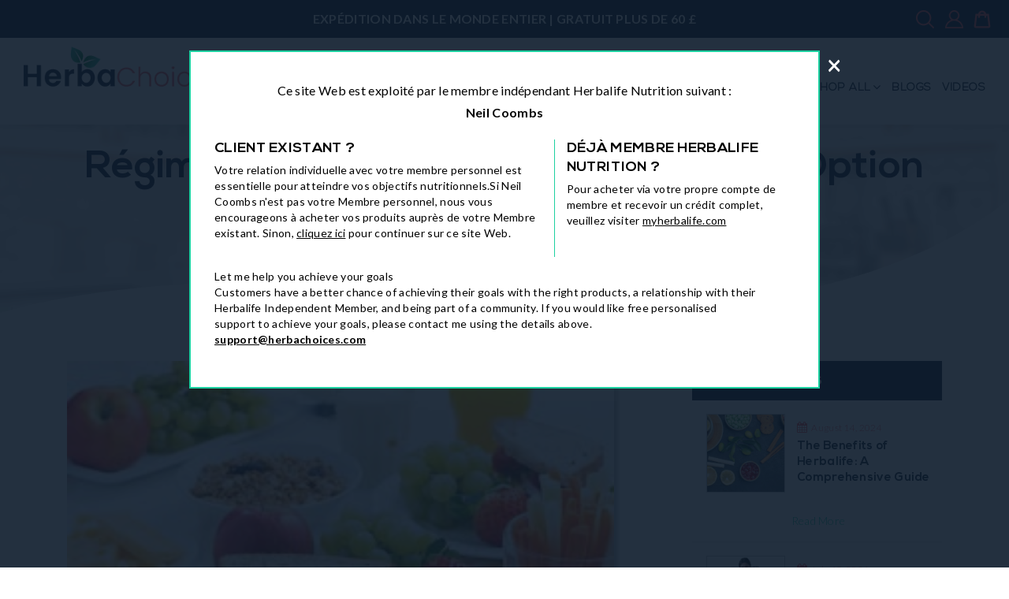

--- FILE ---
content_type: text/html; charset=utf-8
request_url: https://herbachoices.com/fr-us/blogs/all/low-calorie-diets-best-option-to-lose-weight
body_size: 45831
content:
<!doctype html>
<html class="no-js" lang="fr">
<head>
	<script id="pandectes-rules">   /* PANDECTES-GDPR: DO NOT MODIFY AUTO GENERATED CODE OF THIS SCRIPT */      window.PandectesSettings = {"store":{"plan":"basic","theme":"Debut(banner-height-fixed-9-8-2023)","primaryLocale":"en","adminMode":false},"tsPublished":1704209017,"declaration":{"showPurpose":false,"showProvider":false,"declIntroText":"We use cookies to optimize website functionality, analyze the performance, and provide personalized experience to you. Some cookies are essential to make the website operate and function correctly. Those cookies cannot be disabled. In this window you can manage your preference of cookies.","showDateGenerated":true},"language":{"languageMode":"Single","fallbackLanguage":"en","languageDetection":"browser","languagesSupported":[]},"texts":{"managed":{"headerText":{"en":"We respect your privacy"},"consentText":{"en":"This website uses cookies to ensure you get the best experience."},"dismissButtonText":{"en":"Ok"},"linkText":{"en":"Learn more"},"imprintText":{"en":"Imprint"},"preferencesButtonText":{"en":"Preferences"},"allowButtonText":{"en":"Accept"},"denyButtonText":{"en":"Decline"},"leaveSiteButtonText":{"en":"Leave this site"},"cookiePolicyText":{"en":"Cookie policy"},"preferencesPopupTitleText":{"en":"Manage consent preferences"},"preferencesPopupIntroText":{"en":"We use cookies to optimize website functionality, analyze the performance, and provide personalized experience to you. Some cookies are essential to make the website operate and function correctly. Those cookies cannot be disabled. In this window you can manage your preference of cookies."},"preferencesPopupCloseButtonText":{"en":"Close"},"preferencesPopupAcceptAllButtonText":{"en":"Accept all"},"preferencesPopupRejectAllButtonText":{"en":"Reject all"},"preferencesPopupSaveButtonText":{"en":"Save preferences"},"accessSectionTitleText":{"en":"Data portability"},"accessSectionParagraphText":{"en":"You have the right to request access to your data at any time."},"rectificationSectionTitleText":{"en":"Data Rectification"},"rectificationSectionParagraphText":{"en":"You have the right to request your data to be updated whenever you think it is appropriate."},"erasureSectionTitleText":{"en":"Right to be forgotten"},"erasureSectionParagraphText":{"en":"You have the right to ask all your data to be erased. After that, you will no longer be able to access your account."},"declIntroText":{"en":"We use cookies to optimize website functionality, analyze the performance, and provide personalized experience to you. Some cookies are essential to make the website operate and function correctly. Those cookies cannot be disabled. In this window you can manage your preference of cookies."}},"categories":{"strictlyNecessaryCookiesTitleText":{"en":"Strictly necessary cookies"},"functionalityCookiesTitleText":{"en":"Functional cookies"},"performanceCookiesTitleText":{"en":"Performance cookies"},"targetingCookiesTitleText":{"en":"Targeting cookies"},"unclassifiedCookiesTitleText":{"en":"Unclassified cookies"},"strictlyNecessaryCookiesDescriptionText":{"en":"These cookies are essential in order to enable you to move around the website and use its features, such as accessing secure areas of the website. The website cannot function properly without these cookies."},"functionalityCookiesDescriptionText":{"en":"These cookies enable the site to provide enhanced functionality and personalisation. They may be set by us or by third party providers whose services we have added to our pages. If you do not allow these cookies then some or all of these services may not function properly."},"performanceCookiesDescriptionText":{"en":"These cookies enable us to monitor and improve the performance of our website. For example, they allow us to count visits, identify traffic sources and see which parts of the site are most popular."},"targetingCookiesDescriptionText":{"en":"These cookies may be set through our site by our advertising partners. They may be used by those companies to build a profile of your interests and show you relevant adverts on other sites.    They do not store directly personal information, but are based on uniquely identifying your browser and internet device. If you do not allow these cookies, you will experience less targeted advertising."},"unclassifiedCookiesDescriptionText":{"en":"Unclassified cookies are cookies that we are in the process of classifying, together with the providers of individual cookies."}},"auto":{"declName":{"en":"Name"},"declPath":{"en":"Path"},"declType":{"en":"Type"},"declDomain":{"en":"Domain"},"declPurpose":{"en":"Purpose"},"declProvider":{"en":"Provider"},"declRetention":{"en":"Retention"},"declFirstParty":{"en":"First-party"},"declThirdParty":{"en":"Third-party"},"declSeconds":{"en":"seconds"},"declMinutes":{"en":"minutes"},"declHours":{"en":"hours"},"declDays":{"en":"days"},"declMonths":{"en":"months"},"declYears":{"en":"years"},"declSession":{"en":"Session"},"cookiesDetailsText":{"en":"Cookies details"},"preferencesPopupAlwaysAllowedText":{"en":"Always allowed"},"submitButton":{"en":"Submit"},"submittingButton":{"en":"Submitting..."},"cancelButton":{"en":"Cancel"},"guestsSupportInfoText":{"en":"Please login with your customer account to further proceed."},"guestsSupportEmailPlaceholder":{"en":"E-mail address"},"guestsSupportEmailValidationError":{"en":"Email is not valid"},"guestsSupportEmailSuccessTitle":{"en":"Thank you for your request"},"guestsSupportEmailFailureTitle":{"en":"A problem occurred"},"guestsSupportEmailSuccessMessage":{"en":"If you are registered as a customer of this store, you will soon receive an email with instructions on how to proceed."},"guestsSupportEmailFailureMessage":{"en":"Your request was not submitted. Please try again and if problem persists, contact store owner for assistance."},"confirmationSuccessTitle":{"en":"Your request is verified"},"confirmationFailureTitle":{"en":"A problem occurred"},"confirmationSuccessMessage":{"en":"We will soon get back to you as to your request."},"confirmationFailureMessage":{"en":"Your request was not verified. Please try again and if problem persists, contact store owner for assistance"},"consentSectionTitleText":{"en":"Your cookie consent"},"consentSectionNoConsentText":{"en":"You have not consented to the cookies policy of this website."},"consentSectionConsentedText":{"en":"You consented to the cookies policy of this website on"},"consentStatus":{"en":"Consent preference"},"consentDate":{"en":"Consent date"},"consentId":{"en":"Consent ID"},"consentSectionChangeConsentActionText":{"en":"Change consent preference"},"accessSectionGDPRRequestsActionText":{"en":"Data subject requests"},"accessSectionAccountInfoActionText":{"en":"Personal data"},"accessSectionOrdersRecordsActionText":{"en":"Orders"},"accessSectionDownloadReportActionText":{"en":"Request export"},"rectificationCommentPlaceholder":{"en":"Describe what you want to be updated"},"rectificationCommentValidationError":{"en":"Comment is required"},"rectificationSectionEditAccountActionText":{"en":"Request an update"},"erasureSectionRequestDeletionActionText":{"en":"Request personal data deletion"}}},"library":{"previewMode":false,"fadeInTimeout":0,"defaultBlocked":7,"showLink":true,"showImprintLink":false,"enabled":true,"cookie":{"name":"_pandectes_gdpr","expiryDays":365,"secure":true,"domain":""},"dismissOnScroll":false,"dismissOnWindowClick":false,"dismissOnTimeout":false,"palette":{"popup":{"background":"#FFFFFF","backgroundForCalculations":{"a":1,"b":255,"g":255,"r":255},"text":"#000000"},"button":{"background":"transparent","backgroundForCalculations":{"a":1,"b":255,"g":255,"r":255},"text":"#000000","textForCalculation":{"a":1,"b":0,"g":0,"r":0},"border":"#000000"}},"content":{"href":"https://myherballifestyle.myshopify.com/policies/privacy-policy","imprintHref":"/","close":"&#10005;","target":"","logo":"<img class=\"cc-banner-logo\" height=\"40\" width=\"40\" src=\"https://cdn.shopify.com/s/files/1/0292/2201/1012/t/27/assets/pandectes-logo.png?v=1704209016\" alt=\"HerbaChoices\" />"},"window":"<div role=\"dialog\" aria-live=\"polite\" aria-label=\"cookieconsent\" aria-describedby=\"cookieconsent:desc\" id=\"pandectes-banner\" class=\"cc-window-wrapper cc-top-wrapper\"><div class=\"pd-cookie-banner-window cc-window {{classes}}\"><!--googleoff: all-->{{children}}<!--googleon: all--></div></div>","compliance":{"opt-both":"<div class=\"cc-compliance cc-highlight\">{{deny}}{{allow}}</div>"},"type":"opt-both","layouts":{"basic":"{{logo}}{{messagelink}}{{compliance}}{{close}}"},"position":"top","theme":"wired","revokable":true,"animateRevokable":false,"revokableReset":false,"revokableLogoUrl":"https://cdn.shopify.com/s/files/1/0292/2201/1012/t/27/assets/pandectes-reopen-logo.png?v=1704209017","revokablePlacement":"bottom-left","revokableMarginHorizontal":15,"revokableMarginVertical":15,"static":false,"autoAttach":true,"hasTransition":true,"blacklistPage":[""]},"geolocation":{"brOnly":false,"caOnly":false,"chOnly":false,"euOnly":false,"jpOnly":false,"thOnly":false,"canadaOnly":false,"globalVisibility":true},"dsr":{"guestsSupport":false,"accessSectionDownloadReportAuto":false},"banner":{"resetTs":1704209015,"extraCss":"        .cc-banner-logo {max-width: 24em!important;}    @media(min-width: 768px) {.cc-window.cc-floating{max-width: 24em!important;width: 24em!important;}}    .cc-message, .cc-header, .cc-logo {text-align: left}    .cc-window-wrapper{z-index: 2147483647;}    .cc-window{z-index: 2147483647;font-family: inherit;}    .cc-header{font-family: inherit;}    .pd-cp-ui{font-family: inherit; background-color: #FFFFFF;color:#000000;}    button.pd-cp-btn, a.pd-cp-btn{}    input + .pd-cp-preferences-slider{background-color: rgba(0, 0, 0, 0.3)}    .pd-cp-scrolling-section::-webkit-scrollbar{background-color: rgba(0, 0, 0, 0.3)}    input:checked + .pd-cp-preferences-slider{background-color: rgba(0, 0, 0, 1)}    .pd-cp-scrolling-section::-webkit-scrollbar-thumb {background-color: rgba(0, 0, 0, 1)}    .pd-cp-ui-close{color:#000000;}    .pd-cp-preferences-slider:before{background-color: #FFFFFF}    .pd-cp-title:before {border-color: #000000!important}    .pd-cp-preferences-slider{background-color:#000000}    .pd-cp-toggle{color:#000000!important}    @media(max-width:699px) {.pd-cp-ui-close-top svg {fill: #000000}}    .pd-cp-toggle:hover,.pd-cp-toggle:visited,.pd-cp-toggle:active{color:#000000!important}    .pd-cookie-banner-window {box-shadow: 0 0 18px rgb(0 0 0 / 20%);}  ","customJavascript":null,"showPoweredBy":false,"hybridStrict":false,"cookiesBlockedByDefault":"7","isActive":false,"implicitSavePreferences":false,"cookieIcon":false,"blockBots":false,"showCookiesDetails":true,"hasTransition":true,"blockingPage":false,"showOnlyLandingPage":false,"leaveSiteUrl":"https://www.google.com","linkRespectStoreLang":false},"cookies":{"0":[],"1":[],"2":[],"4":[],"8":[]},"blocker":{"isActive":false,"googleConsentMode":{"id":"","analyticsId":"","isActive":false,"adStorageCategory":4,"analyticsStorageCategory":2,"personalizationStorageCategory":1,"functionalityStorageCategory":1,"customEvent":true,"securityStorageCategory":0,"redactData":true,"urlPassthrough":false},"facebookPixel":{"id":"","isActive":false,"ldu":false},"rakuten":{"isActive":false,"cmp":false,"ccpa":false},"gpcIsActive":false,"defaultBlocked":7,"patterns":{"whiteList":[],"blackList":{"1":[],"2":[],"4":[],"8":[]},"iframesWhiteList":[],"iframesBlackList":{"1":[],"2":[],"4":[],"8":[]},"beaconsWhiteList":[],"beaconsBlackList":{"1":[],"2":[],"4":[],"8":[]}}}}      !function(){"use strict";window.PandectesRules=window.PandectesRules||{},window.PandectesRules.manualBlacklist={1:[],2:[],4:[]},window.PandectesRules.blacklistedIFrames={1:[],2:[],4:[]},window.PandectesRules.blacklistedCss={1:[],2:[],4:[]},window.PandectesRules.blacklistedBeacons={1:[],2:[],4:[]};var e="javascript/blocked",t="_pandectes_gdpr";function n(e){return new RegExp(e.replace(/[/\\.+?$()]/g,"\\$&").replace("*","(.*)"))}var r=function(e){try{return JSON.parse(e)}catch(e){return!1}},a=function(e){var t=arguments.length>1&&void 0!==arguments[1]?arguments[1]:"log",n=new URLSearchParams(window.location.search);n.get("log")&&console[t]("PandectesRules: ".concat(e))};function i(e,t){var n=Object.keys(e);if(Object.getOwnPropertySymbols){var r=Object.getOwnPropertySymbols(e);t&&(r=r.filter((function(t){return Object.getOwnPropertyDescriptor(e,t).enumerable}))),n.push.apply(n,r)}return n}function s(e){for(var t=1;t<arguments.length;t++){var n=null!=arguments[t]?arguments[t]:{};t%2?i(Object(n),!0).forEach((function(t){o(e,t,n[t])})):Object.getOwnPropertyDescriptors?Object.defineProperties(e,Object.getOwnPropertyDescriptors(n)):i(Object(n)).forEach((function(t){Object.defineProperty(e,t,Object.getOwnPropertyDescriptor(n,t))}))}return e}function o(e,t,n){return t in e?Object.defineProperty(e,t,{value:n,enumerable:!0,configurable:!0,writable:!0}):e[t]=n,e}function c(e,t){return function(e){if(Array.isArray(e))return e}(e)||function(e,t){var n=null==e?null:"undefined"!=typeof Symbol&&e[Symbol.iterator]||e["@@iterator"];if(null==n)return;var r,a,i=[],s=!0,o=!1;try{for(n=n.call(e);!(s=(r=n.next()).done)&&(i.push(r.value),!t||i.length!==t);s=!0);}catch(e){o=!0,a=e}finally{try{s||null==n.return||n.return()}finally{if(o)throw a}}return i}(e,t)||u(e,t)||function(){throw new TypeError("Invalid attempt to destructure non-iterable instance.\nIn order to be iterable, non-array objects must have a [Symbol.iterator]() method.")}()}function l(e){return function(e){if(Array.isArray(e))return d(e)}(e)||function(e){if("undefined"!=typeof Symbol&&null!=e[Symbol.iterator]||null!=e["@@iterator"])return Array.from(e)}(e)||u(e)||function(){throw new TypeError("Invalid attempt to spread non-iterable instance.\nIn order to be iterable, non-array objects must have a [Symbol.iterator]() method.")}()}function u(e,t){if(e){if("string"==typeof e)return d(e,t);var n=Object.prototype.toString.call(e).slice(8,-1);return"Object"===n&&e.constructor&&(n=e.constructor.name),"Map"===n||"Set"===n?Array.from(e):"Arguments"===n||/^(?:Ui|I)nt(?:8|16|32)(?:Clamped)?Array$/.test(n)?d(e,t):void 0}}function d(e,t){(null==t||t>e.length)&&(t=e.length);for(var n=0,r=new Array(t);n<t;n++)r[n]=e[n];return r}var f=!(void 0===window.dataLayer||!Array.isArray(window.dataLayer)||!window.dataLayer.some((function(e){return"pandectes_full_scan"===e.event})));a("userAgent -> ".concat(window.navigator.userAgent.substring(0,50)));var p=function(){var e,n=arguments.length>0&&void 0!==arguments[0]?arguments[0]:t,a="; "+document.cookie,i=a.split("; "+n+"=");if(i.length<2)e={};else{var s=i.pop(),o=s.split(";");e=window.atob(o.shift())}var c=r(e);return!1!==c?c:e}(),g=window.PandectesSettings,y=g.banner.isActive,h=g.blocker.defaultBlocked,m=p&&null!==p.preferences&&void 0!==p.preferences?p.preferences:null,w=f?0:y?null===m?h:m:0,v={1:0==(1&w),2:0==(2&w),4:0==(4&w)},b=window.PandectesSettings.blocker.patterns,k=b.blackList,L=b.whiteList,S=b.iframesBlackList,P=b.iframesWhiteList,A=b.beaconsBlackList,C=b.beaconsWhiteList,_={blackList:[],whiteList:[],iframesBlackList:{1:[],2:[],4:[],8:[]},iframesWhiteList:[],beaconsBlackList:{1:[],2:[],4:[],8:[]},beaconsWhiteList:[]};[1,2,4].map((function(e){var t;v[e]||((t=_.blackList).push.apply(t,l(k[e].length?k[e].map(n):[])),_.iframesBlackList[e]=S[e].length?S[e].map(n):[],_.beaconsBlackList[e]=A[e].length?A[e].map(n):[])})),_.whiteList=L.length?L.map(n):[],_.iframesWhiteList=P.length?P.map(n):[],_.beaconsWhiteList=C.length?C.map(n):[];var B={scripts:[],iframes:{1:[],2:[],4:[]},beacons:{1:[],2:[],4:[]},css:{1:[],2:[],4:[]}},E=function(t,n){return t&&(!n||n!==e)&&(!_.blackList||_.blackList.some((function(e){return e.test(t)})))&&(!_.whiteList||_.whiteList.every((function(e){return!e.test(t)})))},O=function(e){var t=e.getAttribute("src");return _.blackList&&_.blackList.every((function(e){return!e.test(t)}))||_.whiteList&&_.whiteList.some((function(e){return e.test(t)}))},I=function(e,t){var n=_.iframesBlackList[t],r=_.iframesWhiteList;return e&&(!n||n.some((function(t){return t.test(e)})))&&(!r||r.every((function(t){return!t.test(e)})))},j=function(e,t){var n=_.beaconsBlackList[t],r=_.beaconsWhiteList;return e&&(!n||n.some((function(t){return t.test(e)})))&&(!r||r.every((function(t){return!t.test(e)})))},R=new MutationObserver((function(e){for(var t=0;t<e.length;t++)for(var n=e[t].addedNodes,r=0;r<n.length;r++){var a=n[r],i=a.dataset&&a.dataset.cookiecategory;if(1===a.nodeType&&"LINK"===a.tagName){var s=a.dataset&&a.dataset.href;if(s&&i)switch(i){case"functionality":case"C0001":B.css[1].push(s);break;case"performance":case"C0002":B.css[2].push(s);break;case"targeting":case"C0003":B.css[4].push(s)}}}})),T=new MutationObserver((function(t){for(var n=0;n<t.length;n++)for(var r=t[n].addedNodes,a=function(t){var n=r[t],a=n.src||n.dataset&&n.dataset.src,i=n.dataset&&n.dataset.cookiecategory;if(1===n.nodeType&&"IFRAME"===n.tagName){if(a){var s=!1;I(a,1)||"functionality"===i||"C0001"===i?(s=!0,B.iframes[1].push(a)):I(a,2)||"performance"===i||"C0002"===i?(s=!0,B.iframes[2].push(a)):(I(a,4)||"targeting"===i||"C0003"===i)&&(s=!0,B.iframes[4].push(a)),s&&(n.removeAttribute("src"),n.setAttribute("data-src",a))}}else if(1===n.nodeType&&"IMG"===n.tagName){if(a){var o=!1;j(a,1)?(o=!0,B.beacons[1].push(a)):j(a,2)?(o=!0,B.beacons[2].push(a)):j(a,4)&&(o=!0,B.beacons[4].push(a)),o&&(n.removeAttribute("src"),n.setAttribute("data-src",a))}}else if(1===n.nodeType&&"LINK"===n.tagName){var c=n.dataset&&n.dataset.href;if(c&&i)switch(i){case"functionality":case"C0001":B.css[1].push(c);break;case"performance":case"C0002":B.css[2].push(c);break;case"targeting":case"C0003":B.css[4].push(c)}}else if(1===n.nodeType&&"SCRIPT"===n.tagName){var l=n.type,u=!1;if(E(a,l))u=!0;else if(a&&i)switch(i){case"functionality":case"C0001":u=!0,window.PandectesRules.manualBlacklist[1].push(a);break;case"performance":case"C0002":u=!0,window.PandectesRules.manualBlacklist[2].push(a);break;case"targeting":case"C0003":u=!0,window.PandectesRules.manualBlacklist[4].push(a)}if(u){B.scripts.push([n,l]),n.type=e;n.addEventListener("beforescriptexecute",(function t(r){n.getAttribute("type")===e&&r.preventDefault(),n.removeEventListener("beforescriptexecute",t)})),n.parentElement&&n.parentElement.removeChild(n)}}},i=0;i<r.length;i++)a(i)})),x=document.createElement,N={src:Object.getOwnPropertyDescriptor(HTMLScriptElement.prototype,"src"),type:Object.getOwnPropertyDescriptor(HTMLScriptElement.prototype,"type")};window.PandectesRules.unblockCss=function(e){var t=B.css[e]||[];t.length&&a("Unblocking CSS for ".concat(e)),t.forEach((function(e){var t=document.querySelector('link[data-href^="'.concat(e,'"]'));t.removeAttribute("data-href"),t.href=e})),B.css[e]=[]},window.PandectesRules.unblockIFrames=function(e){var t=B.iframes[e]||[];t.length&&a("Unblocking IFrames for ".concat(e)),_.iframesBlackList[e]=[],t.forEach((function(e){var t=document.querySelector('iframe[data-src^="'.concat(e,'"]'));t.removeAttribute("data-src"),t.src=e})),B.iframes[e]=[]},window.PandectesRules.unblockBeacons=function(e){var t=B.beacons[e]||[];t.length&&a("Unblocking Beacons for ".concat(e)),_.beaconsBlackList[e]=[],t.forEach((function(e){var t=document.querySelector('img[data-src^="'.concat(e,'"]'));t.removeAttribute("data-src"),t.src=e})),B.beacons[e]=[]},window.PandectesRules.unblockInlineScripts=function(e){var t=1===e?"functionality":2===e?"performance":"targeting";document.querySelectorAll('script[type="javascript/blocked"][data-cookiecategory="'.concat(t,'"]')).forEach((function(e){var t=e.textContent;e.parentNode.removeChild(e);var n=document.createElement("script");n.type="text/javascript",n.textContent=t,document.body.appendChild(n)}))},window.PandectesRules.unblock=function(t){t.length<1?(_.blackList=[],_.whiteList=[],_.iframesBlackList=[],_.iframesWhiteList=[]):(_.blackList&&(_.blackList=_.blackList.filter((function(e){return t.every((function(t){return"string"==typeof t?!e.test(t):t instanceof RegExp?e.toString()!==t.toString():void 0}))}))),_.whiteList&&(_.whiteList=[].concat(l(_.whiteList),l(t.map((function(e){if("string"==typeof e){var t=".*"+n(e)+".*";if(_.whiteList.every((function(e){return e.toString()!==t.toString()})))return new RegExp(t)}else if(e instanceof RegExp&&_.whiteList.every((function(t){return t.toString()!==e.toString()})))return e;return null})).filter(Boolean)))));for(var r=document.querySelectorAll('script[type="'.concat(e,'"]')),i=0;i<r.length;i++){var s=r[i];O(s)&&(B.scripts.push([s,"application/javascript"]),s.parentElement.removeChild(s))}var o=0;l(B.scripts).forEach((function(e,t){var n=c(e,2),r=n[0],a=n[1];if(O(r)){for(var i=document.createElement("script"),s=0;s<r.attributes.length;s++){var l=r.attributes[s];"src"!==l.name&&"type"!==l.name&&i.setAttribute(l.name,r.attributes[s].value)}i.setAttribute("src",r.src),i.setAttribute("type",a||"application/javascript"),document.head.appendChild(i),B.scripts.splice(t-o,1),o++}})),0==_.blackList.length&&0===_.iframesBlackList[1].length&&0===_.iframesBlackList[2].length&&0===_.iframesBlackList[4].length&&0===_.beaconsBlackList[1].length&&0===_.beaconsBlackList[2].length&&0===_.beaconsBlackList[4].length&&(a("Disconnecting observers"),T.disconnect(),R.disconnect())};var M,D,W=window.PandectesSettings.store.adminMode,z=window.PandectesSettings.blocker;M=function(){!function(){var e=window.Shopify.trackingConsent;try{var t=W&&!window.Shopify.AdminBarInjector,n={preferences:0==(1&w)||f||t,analytics:0==(2&w)||f||t,marketing:0==(4&w)||f||t};e.firstPartyMarketingAllowed()===n.marketing&&e.analyticsProcessingAllowed()===n.analytics&&e.preferencesProcessingAllowed()===n.preferences||e.setTrackingConsent(n,(function(e){e&&e.error?a("Shopify.customerPrivacy API - failed to setTrackingConsent"):a("Shopify.customerPrivacy API - setTrackingConsent(".concat(JSON.stringify(n),")"))}))}catch(e){a("Shopify.customerPrivacy API - exception")}}(),function(){var e=window.Shopify.trackingConsent,t=e.currentVisitorConsent();if(z.gpcIsActive&&"CCPA"===e.getRegulation()&&"no"===t.gpc&&"yes"!==t.sale_of_data){var n={sale_of_data:!1};e.setTrackingConsent(n,(function(e){e&&e.error?a("Shopify.customerPrivacy API - failed to setTrackingConsent({".concat(JSON.stringify(n),")")):a("Shopify.customerPrivacy API - setTrackingConsent(".concat(JSON.stringify(n),")"))}))}}()},D=null,window.Shopify&&window.Shopify.loadFeatures&&window.Shopify.trackingConsent?M():D=setInterval((function(){window.Shopify&&window.Shopify.loadFeatures&&(clearInterval(D),window.Shopify.loadFeatures([{name:"consent-tracking-api",version:"0.1"}],(function(e){e?a("Shopify.customerPrivacy API - failed to load"):(a("Shopify.customerPrivacy API - loaded"),M())})))}),10);var F=window.PandectesSettings,U=F.banner.isActive,q=F.blocker.googleConsentMode,J=q.isActive,H=q.customEvent,$=q.redactData,G=q.urlPassthrough,K=q.adStorageCategory,V=q.analyticsStorageCategory,Y=q.functionalityStorageCategory,Q=q.personalizationStorageCategory,X=q.securityStorageCategory;function Z(){window.dataLayer.push(arguments)}window.dataLayer=window.dataLayer||[];var ee,te,ne={hasInitialized:!1,ads_data_redaction:!1,url_passthrough:!1,storage:{ad_storage:"granted",ad_user_data:"granted",ad_personalization:"granted",analytics_storage:"granted",functionality_storage:"granted",personalization_storage:"granted",security_storage:"granted",wait_for_update:500}};if(U&&J){var re=0==(w&K)?"granted":"denied",ae=0==(w&V)?"granted":"denied",ie=0==(w&Y)?"granted":"denied",se=0==(w&Q)?"granted":"denied",oe=0==(w&X)?"granted":"denied";ne.hasInitialized=!0,ne.ads_data_redaction="denied"===re&&$,ne.url_passthrough=G,ne.storage.ad_storage=re,ne.storage.ad_user_data=re,ne.storage.ad_personalization=re,ne.storage.analytics_storage=ae,ne.storage.functionality_storage=ie,ne.storage.personalization_storage=se,ne.storage.security_storage=oe,ne.ads_data_redaction&&Z("set","ads_data_redaction",ne.ads_data_redaction),ne.url_passthrough&&Z("set","url_passthrough",ne.url_passthrough),Z("consent","default",ne.storage),a("Google consent mode initialized")}U&&H&&(te=7===(ee=w)?"deny":0===ee?"allow":"mixed",window.dataLayer.push({event:"Pandectes_Consent_Update",pandectes_status:te,pandectes_categories:{C0000:"allow",C0001:v[1]?"allow":"deny",C0002:v[2]?"allow":"deny",C0003:v[4]?"allow":"deny"}}),a("PandectesCustomEvent pushed to the dataLayer")),window.PandectesRules.gcm=ne;var ce=window.PandectesSettings,le=ce.banner.isActive,ue=ce.blocker.isActive;a("Blocker -> "+(ue?"Active":"Inactive")),a("Banner -> "+(le?"Active":"Inactive")),a("ActualPrefs -> "+w);var de=null===m&&/\/checkouts\//.test(window.location.pathname);0!==w&&!1===f&&ue&&!de?(a("Blocker will execute"),document.createElement=function(){for(var t=arguments.length,n=new Array(t),r=0;r<t;r++)n[r]=arguments[r];if("script"!==n[0].toLowerCase())return x.bind?x.bind(document).apply(void 0,n):x;var a=x.bind(document).apply(void 0,n);try{Object.defineProperties(a,{src:s(s({},N.src),{},{set:function(t){E(t,a.type)&&N.type.set.call(this,e),N.src.set.call(this,t)}}),type:s(s({},N.type),{},{get:function(){var t=N.type.get.call(this);return t===e||E(this.src,t)?null:t},set:function(t){var n=E(a.src,a.type)?e:t;N.type.set.call(this,n)}})}),a.setAttribute=function(t,n){if("type"===t){var r=E(a.src,a.type)?e:n;N.type.set.call(a,r)}else"src"===t?(E(n,a.type)&&N.type.set.call(a,e),N.src.set.call(a,n)):HTMLScriptElement.prototype.setAttribute.call(a,t,n)}}catch(e){console.warn("Yett: unable to prevent script execution for script src ",a.src,".\n",'A likely cause would be because you are using a third-party browser extension that monkey patches the "document.createElement" function.')}return a},T.observe(document.documentElement,{childList:!0,subtree:!0}),R.observe(document.documentElement,{childList:!0,subtree:!0})):a("Blocker will not execute")}();
</script>
  <meta charset="utf-8">
  <meta http-equiv="X-UA-Compatible" content="IE=edge,chrome=1">
  <meta name="viewport" content="width=device-width,initial-scale=1">
  <meta name="theme-color" content="#557b97">
  <meta name="google-site-verification" content="2ZZVvM5M5BCdLfMcYW6pS8j_DJSUxbZiZHDQFl0JQkI" />
  <meta name="msvalidate.01" content="5D86AFA98A2E9A3F54224E0B60AB107C" />
<!-- Google Tag Manager -->
<script>(function(w,d,s,l,i){w[l]=w[l]||[];w[l].push({'gtm.start':
new Date().getTime(),event:'gtm.js'});var f=d.getElementsByTagName(s)[0],
j=d.createElement(s),dl=l!='dataLayer'?'&l='+l:'';j.async=true;j.src=
'https://www.googletagmanager.com/gtm.js?id='+i+dl;f.parentNode.insertBefore(j,f);
})(window,document,'script','dataLayer','GTM-TGHWR35');</script>
<!-- End Google Tag Manager -->

   
    <link rel="canonical" href="https://herbachoices.com/fr-us/blogs/all/low-calorie-diets-best-option-to-lose-weight" />
    
<link rel="shortcut icon" href="//herbachoices.com/cdn/shop/files/favicon_32x32.png?v=1738669398" type="image/png"><title>Régimes hypocaloriques : la meilleure option pour perdre du poids ?
&ndash; HerbaChoices</title><meta name="description" content="Notre poids corporel est le résultat de différentes variables ; cependant, la quantité d&#39;énergie consommée par rapport à l&#39;énergie dépensée a tendance à jouer un rôle important. Afin de perdre du poids, l&#39;apport de calories doit être réduit et l&#39;activité physique augmentée pour assurer un bilan énergétique négatif. Si "><!-- /snippets/social-meta-tags.liquid -->




<meta property="og:site_name" content="HerbaChoices">
<meta property="og:url" content="https://herbachoices.com/fr-us/blogs/all/low-calorie-diets-best-option-to-lose-weight">
<meta property="og:title" content="Régimes hypocaloriques : la meilleure option pour perdre du poids ?">
<meta property="og:type" content="article">
<meta property="og:description" content="

Notre poids corporel est le résultat de différentes variables ; cependant, la quantité d'énergie consommée par rapport à l'énergie dépensée a tendance à jouer un rôle important. Afin de perdre du poids, l'apport de calories doit être réduit et l'activité physique augmentée pour assurer un bilan énergétique négatif. Si le corps n'a pas les calories disponibles pour couvrir l'énergie utilisée, il devra les puiser dans le stockage des graisses, de cette façon, le poids corporel devrait être perdu. Même si la théorie de l'« entrée et sortie d'énergie » peut avoir du sens, la tendance est de se concentrer sur la proportion de nutriments dans l'alimentation globale ainsi que sur les changements de mode de vie, au lieu de réduire uniquement l'apport calorique total1. 
De plus, il ne s'agit pas seulement de calories, la qualité de l'alimentation joue un rôle majeur sur les résultats de la gestion du poids. Donner la priorité aux nutriments par rapport aux calories garantira que même dans le cadre d'un programme de gestion du poids, tous les nutriments essentiels sont couverts. En général, un régime riche en protéines, faible en glucides et faible en gras donne des résultats encourageants en matière de gestion du poids et de contrôle de la satiété2, 3. Suivre un régime hypocalorique sans la quantité appropriée de protéines contribue à augmenter le risque de perdre de la masse musculaire afin de minimiser cette perte associée aux régimes hypocaloriques. Il est recommandé d'avoir un apport quotidien en protéines de haute qualité en combinaison avec un entraînement de force pour s'assurer que la masse musculaire est construite et maintenue 4.
Une fois la perte de poids atteinte, le défi consiste toujours à maintenir le poids souhaité à long terme. Avoir une approche holistique pour améliorer certains aspects des habitudes des personnes plutôt que de suivre un régime d'urgence pendant une courte période sera toujours la principale recommandation. Il existe un large éventail de régimes basés sur toutes sortes de stratégies aboutissant à des résultats différents. cependant, il n'y en a pas une qui convienne à tous.
Bien que la réduction de l'apport calorique soit une étape importante vers la gestion du poids, il est tout aussi important de choisir des aliments et des boissons riches en nutriments pour répondre aux besoins en nutriments lorsqu'un régime hypocalorique est suivi. Les aliments riches en nutriments sont ceux qui ont une concentration élevée de nutriments dans une plage faible en calories par opposition à un aliment qui fournit beaucoup de calories mais pas suffisamment de nutriments comme les sucreries. Les shakes riches en protéines sont un bon exemple d'aliments riches en nutriments.
La restriction de l'apport calorique quotidien est une option raisonnable, mais tous les régimes hypocaloriques ne se valent pas. Ceux appelés régimes très hypocaloriques (VLCD), généralement inférieurs à 600 kcal par jour, ne sont pas recommandés comme ressource privilégiée de gestion du poids pour plusieurs raisons. Lorsqu'il n'y a pas assez d'énergie disponible, le corps réagit en arrêtant les dépenses et le résultat sera que moins de calories sont brûlées. Au contraire, si nous fournissons au corps suffisamment de calories pour couvrir les activités quotidiennes, le poids corporel sera géré plus efficacement. Avec un VLCD, il est plus difficile d'atteindre la quantité de nutriments nécessaires pour couvrir les besoins quotidiens. En faisant une activité physique régulière, la quantité de calories brûlées sera augmentée et cela permettra à la personne à la diète d'avoir un régime hypocalorique mais pas aussi bas qu'un VLCD. De plus, les VLCD n'ont pas été efficaces à long terme car les personnes qui suivent ce type de régime ont tendance à perdre du poids assez rapidement mais sont généralement incapables de maintenir leur nouveau poids. Ces types de régimes ont également été associés à certains problèmes de santé associés au fait de ne pas fournir suffisamment de calories à l'organisme4.
La restriction énergétique pendant un programme de gestion du poids doit être attribuée de manière à être personnalisée en fonction de ses habitudes, de ses caractéristiques physiques et de l'intensité et de la fréquence de l'activité physique.Ces recommandations devront être accompagnées de changements dans les habitudes de vie et idéalement avec le soutien de leur réseau social. Le consensus général pour un régime de gestion du poids plus efficace et plus sûr est, dans le cas des femmes, d'avoir pas moins de 1200 à 1500 kcal par jour. tandis que pour les hommes, devrait être de 1500 à 1800 kcal par jour5.
Les régimes alimentaires sont devenus riches en énergie, mais pauvres en nutriments ; les populations sont suralimentées, mais sous-alimentées tout en consommant un excès de calories. Herbalife s'engage à contribuer à fournir une alimentation équilibrée de manière pratique, permettant à l'utilisateur de contrôler la taille de ses portions et la composition nutritionnelle de ses repas.
Les shakes Herbalife F1 sont un substitut de repas à utiliser comme outil de gestion du poids, c'est pourquoi ils sont largement consommés pour remplacer les repas quotidiens. Si l'objectif est de perdre du poids, la recommandation est d'avoir 2 shakes par jour plus un repas équilibré alors que pour maintenir le poids, la stratégie sera d'avoir 1 shake par jour plus 2 repas équilibrés.
L'effet bénéfique de F1 repose sur le fait qu'il s'agit d'un repas riche en nutriments, ce qui signifie qu'il contient une quantité concentrée de nutriments (riche en protéines) dans une faible plage calorique. Une portion de shake fournit environ 200 kcal et 18 g de protéines lorsqu'elle est préparée avec du lait demi-écrémé. Il fournit plus de 20 vitamines et minéraux, ce qui est essentiel pour maintenir une sélection adéquate de nutriments tout en suivant un régime hypocalorique. Chaque portion F1 fournira également des acides gras essentiels oméga 6 - acide linoléique. Toute cette sélection de nutriments garantit que le Formula 1 Healthy Meal Nutritional Shake Mix remplace un repas d'une manière qui fournit la plupart des nutriments nécessaires qui devraient être présents dans un repas équilibré, mais sous la forme d'un shake.
Herbalife propose une sélection de différentes saveurs F1 pour permettre au programme de gestion du poids d'être varié et passionnant. Lorsque vous suivez un régime hypocalorique, il est conseillé de prendre une collation saine entre les repas. Les barres protéinées Herbalife apportent environ 140 kcal et 10 g de protéines par barre. Pour une collation savoureuse, essayez les noix de soja grillées Herbalife qui contiennent 110 kcal et 9 g de protéines par portion.
 

Lott, député. et al (2017). Impact of Lifestyle Strategies on Long-Term Physical Activity and Weight. J Phys Act Health, 19(1), 22. doi : 10.1123/jpah.2016-0508.
Bray et al (2017). Les marqueurs de l'apport en protéines alimentaires sont associés à une perte de poids réussie dans l'essai POUNDS Lost. Obésité clinique, 7(3), 166-175.
Flechtner-Mors, M. et al. (2010). Amélioration de la perte de poids avec des substituts de repas enrichis en protéines chez les sujets atteints du syndrome métabolique. Diabetes Metab Res Rev, 26(5), 393-405.
.Tsai, AG. Wadden, TA. (2006). L'évolution des régimes très hypocaloriques : mise à jour et méta-analyse. Obésité, 14 (8), 1283-93
Raynor et al. 2016. Position de l'Académie de nutrition et de diététique : Interventions pour le traitement du surpoids et de l'obésité chez les adultes. Journal de l'Académie de nutrition et de diététique, 116 (1), 129-147.

 .">

<meta property="og:image" content="http://herbachoices.com/cdn/shop/articles/low-calorie-diets-best-option-to-lose-weight-301927_1200x1200.jpg?v=1681803337">
<meta property="og:image:secure_url" content="https://herbachoices.com/cdn/shop/articles/low-calorie-diets-best-option-to-lose-weight-301927_1200x1200.jpg?v=1681803337">


  <meta name="twitter:site" content="@herbachoices">

<meta name="twitter:card" content="summary_large_image">
<meta name="twitter:title" content="Régimes hypocaloriques : la meilleure option pour perdre du poids ?">
<meta name="twitter:description" content="

Notre poids corporel est le résultat de différentes variables ; cependant, la quantité d'énergie consommée par rapport à l'énergie dépensée a tendance à jouer un rôle important. Afin de perdre du poids, l'apport de calories doit être réduit et l'activité physique augmentée pour assurer un bilan énergétique négatif. Si le corps n'a pas les calories disponibles pour couvrir l'énergie utilisée, il devra les puiser dans le stockage des graisses, de cette façon, le poids corporel devrait être perdu. Même si la théorie de l'« entrée et sortie d'énergie » peut avoir du sens, la tendance est de se concentrer sur la proportion de nutriments dans l'alimentation globale ainsi que sur les changements de mode de vie, au lieu de réduire uniquement l'apport calorique total1. 
De plus, il ne s'agit pas seulement de calories, la qualité de l'alimentation joue un rôle majeur sur les résultats de la gestion du poids. Donner la priorité aux nutriments par rapport aux calories garantira que même dans le cadre d'un programme de gestion du poids, tous les nutriments essentiels sont couverts. En général, un régime riche en protéines, faible en glucides et faible en gras donne des résultats encourageants en matière de gestion du poids et de contrôle de la satiété2, 3. Suivre un régime hypocalorique sans la quantité appropriée de protéines contribue à augmenter le risque de perdre de la masse musculaire afin de minimiser cette perte associée aux régimes hypocaloriques. Il est recommandé d'avoir un apport quotidien en protéines de haute qualité en combinaison avec un entraînement de force pour s'assurer que la masse musculaire est construite et maintenue 4.
Une fois la perte de poids atteinte, le défi consiste toujours à maintenir le poids souhaité à long terme. Avoir une approche holistique pour améliorer certains aspects des habitudes des personnes plutôt que de suivre un régime d'urgence pendant une courte période sera toujours la principale recommandation. Il existe un large éventail de régimes basés sur toutes sortes de stratégies aboutissant à des résultats différents. cependant, il n'y en a pas une qui convienne à tous.
Bien que la réduction de l'apport calorique soit une étape importante vers la gestion du poids, il est tout aussi important de choisir des aliments et des boissons riches en nutriments pour répondre aux besoins en nutriments lorsqu'un régime hypocalorique est suivi. Les aliments riches en nutriments sont ceux qui ont une concentration élevée de nutriments dans une plage faible en calories par opposition à un aliment qui fournit beaucoup de calories mais pas suffisamment de nutriments comme les sucreries. Les shakes riches en protéines sont un bon exemple d'aliments riches en nutriments.
La restriction de l'apport calorique quotidien est une option raisonnable, mais tous les régimes hypocaloriques ne se valent pas. Ceux appelés régimes très hypocaloriques (VLCD), généralement inférieurs à 600 kcal par jour, ne sont pas recommandés comme ressource privilégiée de gestion du poids pour plusieurs raisons. Lorsqu'il n'y a pas assez d'énergie disponible, le corps réagit en arrêtant les dépenses et le résultat sera que moins de calories sont brûlées. Au contraire, si nous fournissons au corps suffisamment de calories pour couvrir les activités quotidiennes, le poids corporel sera géré plus efficacement. Avec un VLCD, il est plus difficile d'atteindre la quantité de nutriments nécessaires pour couvrir les besoins quotidiens. En faisant une activité physique régulière, la quantité de calories brûlées sera augmentée et cela permettra à la personne à la diète d'avoir un régime hypocalorique mais pas aussi bas qu'un VLCD. De plus, les VLCD n'ont pas été efficaces à long terme car les personnes qui suivent ce type de régime ont tendance à perdre du poids assez rapidement mais sont généralement incapables de maintenir leur nouveau poids. Ces types de régimes ont également été associés à certains problèmes de santé associés au fait de ne pas fournir suffisamment de calories à l'organisme4.
La restriction énergétique pendant un programme de gestion du poids doit être attribuée de manière à être personnalisée en fonction de ses habitudes, de ses caractéristiques physiques et de l'intensité et de la fréquence de l'activité physique.Ces recommandations devront être accompagnées de changements dans les habitudes de vie et idéalement avec le soutien de leur réseau social. Le consensus général pour un régime de gestion du poids plus efficace et plus sûr est, dans le cas des femmes, d'avoir pas moins de 1200 à 1500 kcal par jour. tandis que pour les hommes, devrait être de 1500 à 1800 kcal par jour5.
Les régimes alimentaires sont devenus riches en énergie, mais pauvres en nutriments ; les populations sont suralimentées, mais sous-alimentées tout en consommant un excès de calories. Herbalife s'engage à contribuer à fournir une alimentation équilibrée de manière pratique, permettant à l'utilisateur de contrôler la taille de ses portions et la composition nutritionnelle de ses repas.
Les shakes Herbalife F1 sont un substitut de repas à utiliser comme outil de gestion du poids, c'est pourquoi ils sont largement consommés pour remplacer les repas quotidiens. Si l'objectif est de perdre du poids, la recommandation est d'avoir 2 shakes par jour plus un repas équilibré alors que pour maintenir le poids, la stratégie sera d'avoir 1 shake par jour plus 2 repas équilibrés.
L'effet bénéfique de F1 repose sur le fait qu'il s'agit d'un repas riche en nutriments, ce qui signifie qu'il contient une quantité concentrée de nutriments (riche en protéines) dans une faible plage calorique. Une portion de shake fournit environ 200 kcal et 18 g de protéines lorsqu'elle est préparée avec du lait demi-écrémé. Il fournit plus de 20 vitamines et minéraux, ce qui est essentiel pour maintenir une sélection adéquate de nutriments tout en suivant un régime hypocalorique. Chaque portion F1 fournira également des acides gras essentiels oméga 6 - acide linoléique. Toute cette sélection de nutriments garantit que le Formula 1 Healthy Meal Nutritional Shake Mix remplace un repas d'une manière qui fournit la plupart des nutriments nécessaires qui devraient être présents dans un repas équilibré, mais sous la forme d'un shake.
Herbalife propose une sélection de différentes saveurs F1 pour permettre au programme de gestion du poids d'être varié et passionnant. Lorsque vous suivez un régime hypocalorique, il est conseillé de prendre une collation saine entre les repas. Les barres protéinées Herbalife apportent environ 140 kcal et 10 g de protéines par barre. Pour une collation savoureuse, essayez les noix de soja grillées Herbalife qui contiennent 110 kcal et 9 g de protéines par portion.
 

Lott, député. et al (2017). Impact of Lifestyle Strategies on Long-Term Physical Activity and Weight. J Phys Act Health, 19(1), 22. doi : 10.1123/jpah.2016-0508.
Bray et al (2017). Les marqueurs de l'apport en protéines alimentaires sont associés à une perte de poids réussie dans l'essai POUNDS Lost. Obésité clinique, 7(3), 166-175.
Flechtner-Mors, M. et al. (2010). Amélioration de la perte de poids avec des substituts de repas enrichis en protéines chez les sujets atteints du syndrome métabolique. Diabetes Metab Res Rev, 26(5), 393-405.
.Tsai, AG. Wadden, TA. (2006). L'évolution des régimes très hypocaloriques : mise à jour et méta-analyse. Obésité, 14 (8), 1283-93
Raynor et al. 2016. Position de l'Académie de nutrition et de diététique : Interventions pour le traitement du surpoids et de l'obésité chez les adultes. Journal de l'Académie de nutrition et de diététique, 116 (1), 129-147.

 .">


  <link href="//herbachoices.com/cdn/shop/t/27/assets/theme.scss.css?v=132729016674796018081698124294" rel="stylesheet" type="text/css" media="all" />
<link href="//herbachoices.com/cdn/shop/t/27/assets/bootstrap.min.css?v=179384092652738591131691556918" rel="stylesheet" type="text/css" media="all" />
  <!-- Latest compiled and minified CSS -->
<!-- <link rel="stylesheet" href="https://cdn.jsdelivr.net/npm/bootstrap@3.3.7/dist/css/bootstrap.min.css" integrity="sha384-BVYiiSIFeK1dGmJRAkycuHAHRg32OmUcww7on3RYdg4Va+PmSTsz/K68vbdEjh4u" crossorigin="anonymous"> -->
  <link href="//herbachoices.com/cdn/shop/t/27/assets/font-awesome.min.css?v=158614168340866517371691556918" rel="stylesheet" type="text/css" media="all" />
  <link href="//herbachoices.com/cdn/shop/t/27/assets/slimmenu.min.css?v=181958098213441532421691556918" rel="stylesheet" type="text/css" media="all" />
  <link rel="stylesheet" href="https://cdnjs.cloudflare.com/ajax/libs/OwlCarousel2/2.3.4/assets/owl.carousel.min.css" integrity="sha512-tS3S5qG0BlhnQROyJXvNjeEM4UpMXHrQfTGmbQ1gKmelCxlSEBUaxhRBj/EFTzpbP4RVSrpEikbmdJobCvhE3g==" crossorigin="anonymous" referrerpolicy="no-referrer" />
  <link href="//herbachoices.com/cdn/shop/t/27/assets/style.css?v=109667808560635596351721800784" rel="stylesheet" type="text/css" media="all" />
  
<script src="https://code.jquery.com/jquery-1.12.4.min.js" integrity="sha256-ZosEbRLbNQzLpnKIkEdrPv7lOy9C27hHQ+Xp8a4MxAQ=" crossorigin="anonymous"></script>
<script>
jQuery(document).ready(function(){
jQuery(".panel-heading h3 a").click(function(){
jQuery(this).closest(".panel").siblings().find("a").addClass("collapsed");
jQuery(this).closest(".panel").siblings().find(".panel-collapse").addClass("collapse");
if(jQuery(this).hasClass("collapsed")){
	jQuery(this).removeClass("collapsed");
	jQuery(this).closest(".panel").find(".panel-collapse").removeClass("collapse");
}else{
jQuery(this).addClass("collapsed");
 jQuery(this).closest(".panel").find(".panel-collapse").addClass("collapse");
}
});
});
</script>
  
  <script>
    var theme = {
      breakpoints: {
        medium: 750,
        large: 990,
        widescreen: 1400
      },
      strings: {
        addToCart: "Ajouter au panier",
        soldOut: "Solder",
        unavailable: "Indisponible",
        regularPrice: "Prix ​​habituel",
        salePrice: "Prix ​​de vente",
        sale: "Vente",
        showMore: "Montre plus",
        showLess: "Montrer moins",
        addressError: "Erreur lors de la recherche de cette adresse",
        addressNoResults: "Aucun résultat pour cette adresse",
        addressQueryLimit: "Vous avez dépassé la limite d'utilisation de l'API Google. Envisagez de passer à un \u003ca href=\"https:\/\/developers.google.com\/maps\/premium\/usage-limits\"\u003eforfait Premium\u003c\/a\u003e.",
        authError: "Un problème est survenu lors de l'authentification de votre compte Google Maps.",
        newWindow: "Ouvre dans une nouvelle fenêtre.",
        external: "Ouvre un site Web externe.",
        newWindowExternal: "Ouvre le site Web externe dans une nouvelle fenêtre.",
        removeLabel: "Supprimer [product]",
        update: "Mise à jour",
        quantity: "Quantité",
        discountedTotal: "Total actualisé",
        regularTotal: "Total régulier",
        priceColumn: "Voir la colonne Prix pour les détails de la remise.",
        quantityMinimumMessage: "La quantité doit être de 1 ou plus",
        cartError: "Une erreur s\u0026#39;est produite lors de la mise à jour de votre panier. Veuillez réessayer.",
        removedItemMessage: "\u003cspan class=\"cart__removed-product-details\"\u003e([quantity]) [link]\u003c\/span\u003e supprimé de votre panier.",
        unitPrice: "Prix ​​unitaire",
        unitPriceSeparator: "par",
        oneCartCount: "1 élément",
        otherCartCount: "[count] élément",
        quantityLabel: "Quantité : [count]"
      },
      moneyFormat: "${{amount}}",
      moneyFormatWithCurrency: "${{amount}} USD"
    }

    document.documentElement.className = document.documentElement.className.replace('no-js', 'js');
  </script><script src="//herbachoices.com/cdn/shop/t/27/assets/jquery.min.js?v=171470576117159292311691556918"></script> 
  
  <script src="//herbachoices.com/cdn/shop/t/27/assets/lazysizes.js?v=94224023136283657951691556918" async="async"></script>
  <!--<script src="//herbachoices.com/cdn/shop/t/27/assets/vendor.js?v=12001839194546984181691556918" defer="defer"></script>
  <script src="//herbachoices.com/cdn/shop/t/27/assets/theme.js?v=3190015394565850101691556918" defer="defer"></script>-->
  
  <script src="//herbachoices.com/cdn/shop/t/27/assets/bootstrap.min.js?v=134552192404381422411691556918" ></script>
  <script src="//herbachoices.com/cdn/shop/t/27/assets/jquery.slimmenu.min.js?v=61417981536421783261691556918" ></script>
  <script src="//herbachoices.com/cdn/shop/t/27/assets/jarallax.js?v=14045497207433799411710400490"></script>
  <script src="//herbachoices.com/cdn/shop/t/27/assets/owl.carousel.js?v=141402653152683654041691556918"></script>
  
  <script src="//cdn.shopify.com/s/files/1/0382/4185/files/ajaxinate.js"></script>
  
  <script>window.performance && window.performance.mark && window.performance.mark('shopify.content_for_header.start');</script><meta name="facebook-domain-verification" content="90vd8iqmyj04sa4fzfcuev80gbx2ca">
<meta name="facebook-domain-verification" content="2x0ut4heqxln7453jpov9ja7f5nkj8">
<meta name="google-site-verification" content="j1_ByJGq-kgwtic5X0oGX9xhTiaezLvk-GRg95JdQTw">
<meta name="google-site-verification" content="Mc2TQbicRPGW54pCaGCxw2rzy3l3zZ9xwFpa3Qkmem0">
<meta name="google-site-verification" content="VI6nVx6iHCpjW7trY8cBdCBksofVROnMtfNuVQ3WTRk">
<meta id="shopify-digital-wallet" name="shopify-digital-wallet" content="/29222011012/digital_wallets/dialog">
<meta name="shopify-checkout-api-token" content="55c57d1ee2e5b46ccbc9e4d18d838e53">
<meta id="in-context-paypal-metadata" data-shop-id="29222011012" data-venmo-supported="false" data-environment="production" data-locale="fr_FR" data-paypal-v4="true" data-currency="USD">
<link rel="alternate" type="application/atom+xml" title="Feed" href="/fr-us/blogs/all.atom" />
<link rel="alternate" hreflang="x-default" href="https://herbachoices.com/blogs/all/low-calorie-diets-best-option-to-lose-weight">
<link rel="alternate" hreflang="en" href="https://herbachoices.com/blogs/all/low-calorie-diets-best-option-to-lose-weight">
<link rel="alternate" hreflang="ga" href="https://herbachoices.com/ga/blogs/all/low-calorie-diets-best-option-to-lose-weight">
<link rel="alternate" hreflang="ar" href="https://herbachoices.com/ar/blogs/%D8%A7%D9%84%D8%AC%D9%85%D9%8A%D8%B9/low-calorie-diets-best-option-to-lose-weight">
<link rel="alternate" hreflang="hi" href="https://herbachoices.com/hi/blogs/all/low-calorie-diets-best-option-to-lose-weight">
<link rel="alternate" hreflang="ru" href="https://herbachoices.com/ru/blogs/all/low-calorie-diets-best-option-to-lose-weight">
<link rel="alternate" hreflang="zh-Hans" href="https://herbachoices.com/zh/blogs/all/low-calorie-diets-best-option-to-lose-weight">
<link rel="alternate" hreflang="es" href="https://herbachoices.com/es/blogs/all/low-calorie-diets-best-option-to-lose-weight">
<link rel="alternate" hreflang="tr" href="https://herbachoices.com/tr/blogs/all/low-calorie-diets-best-option-to-lose-weight">
<link rel="alternate" hreflang="sv" href="https://herbachoices.com/sv/blogs/all/low-calorie-diets-best-option-to-lose-weight">
<link rel="alternate" hreflang="de" href="https://herbachoices.com/de/blogs/all/low-calorie-diets-best-option-to-lose-weight">
<link rel="alternate" hreflang="fr" href="https://herbachoices.com/fr/blogs/all/low-calorie-diets-best-option-to-lose-weight">
<link rel="alternate" hreflang="en-CN" href="https://herbachoices.com/en-cn/blogs/all/low-calorie-diets-best-option-to-lose-weight">
<link rel="alternate" hreflang="ar-CN" href="https://herbachoices.com/ar-cn/blogs/%D8%A7%D9%84%D8%AC%D9%85%D9%8A%D8%B9/low-calorie-diets-best-option-to-lose-weight">
<link rel="alternate" hreflang="hi-CN" href="https://herbachoices.com/hi-cn/blogs/all/low-calorie-diets-best-option-to-lose-weight">
<link rel="alternate" hreflang="ru-CN" href="https://herbachoices.com/ru-cn/blogs/all/low-calorie-diets-best-option-to-lose-weight">
<link rel="alternate" hreflang="zh-Hans-CN" href="https://herbachoices.com/zh-cn/blogs/all/low-calorie-diets-best-option-to-lose-weight">
<link rel="alternate" hreflang="es-CN" href="https://herbachoices.com/es-cn/blogs/all/low-calorie-diets-best-option-to-lose-weight">
<link rel="alternate" hreflang="tr-CN" href="https://herbachoices.com/tr-cn/blogs/all/low-calorie-diets-best-option-to-lose-weight">
<link rel="alternate" hreflang="sv-CN" href="https://herbachoices.com/sv-cn/blogs/all/low-calorie-diets-best-option-to-lose-weight">
<link rel="alternate" hreflang="de-CN" href="https://herbachoices.com/de-cn/blogs/all/low-calorie-diets-best-option-to-lose-weight">
<link rel="alternate" hreflang="fr-CN" href="https://herbachoices.com/fr-cn/blogs/all/low-calorie-diets-best-option-to-lose-weight">
<link rel="alternate" hreflang="en-US" href="https://herbachoices.com/en-us/blogs/all/low-calorie-diets-best-option-to-lose-weight">
<link rel="alternate" hreflang="ar-US" href="https://herbachoices.com/ar-us/blogs/%D8%A7%D9%84%D8%AC%D9%85%D9%8A%D8%B9/low-calorie-diets-best-option-to-lose-weight">
<link rel="alternate" hreflang="hi-US" href="https://herbachoices.com/hi-us/blogs/all/low-calorie-diets-best-option-to-lose-weight">
<link rel="alternate" hreflang="ru-US" href="https://herbachoices.com/ru-us/blogs/all/low-calorie-diets-best-option-to-lose-weight">
<link rel="alternate" hreflang="zh-Hans-US" href="https://herbachoices.com/zh-us/blogs/all/low-calorie-diets-best-option-to-lose-weight">
<link rel="alternate" hreflang="es-US" href="https://herbachoices.com/es-us/blogs/all/low-calorie-diets-best-option-to-lose-weight">
<link rel="alternate" hreflang="tr-US" href="https://herbachoices.com/tr-us/blogs/all/low-calorie-diets-best-option-to-lose-weight">
<link rel="alternate" hreflang="sv-US" href="https://herbachoices.com/sv-us/blogs/all/low-calorie-diets-best-option-to-lose-weight">
<link rel="alternate" hreflang="de-US" href="https://herbachoices.com/de-us/blogs/all/low-calorie-diets-best-option-to-lose-weight">
<link rel="alternate" hreflang="fr-US" href="https://herbachoices.com/fr-us/blogs/all/low-calorie-diets-best-option-to-lose-weight">
<link rel="alternate" hreflang="en-FR" href="https://herbachoices.com/en-fr/blogs/all/low-calorie-diets-best-option-to-lose-weight">
<link rel="alternate" hreflang="ar-FR" href="https://herbachoices.com/ar-fr/blogs/%D8%A7%D9%84%D8%AC%D9%85%D9%8A%D8%B9/low-calorie-diets-best-option-to-lose-weight">
<link rel="alternate" hreflang="hi-FR" href="https://herbachoices.com/hi-fr/blogs/all/low-calorie-diets-best-option-to-lose-weight">
<link rel="alternate" hreflang="ru-FR" href="https://herbachoices.com/ru-fr/blogs/all/low-calorie-diets-best-option-to-lose-weight">
<link rel="alternate" hreflang="zh-Hans-FR" href="https://herbachoices.com/zh-fr/blogs/all/low-calorie-diets-best-option-to-lose-weight">
<link rel="alternate" hreflang="tr-FR" href="https://herbachoices.com/tr-fr/blogs/all/low-calorie-diets-best-option-to-lose-weight">
<link rel="alternate" hreflang="sv-FR" href="https://herbachoices.com/sv-fr/blogs/all/low-calorie-diets-best-option-to-lose-weight">
<link rel="alternate" hreflang="de-FR" href="https://herbachoices.com/de-fr/blogs/all/low-calorie-diets-best-option-to-lose-weight">
<link rel="alternate" hreflang="fr-FR" href="https://herbachoices.com/fr-fr/blogs/all/low-calorie-diets-best-option-to-lose-weight">
<link rel="alternate" hreflang="en-IT" href="https://herbachoices.com/en-it/blogs/all/low-calorie-diets-best-option-to-lose-weight">
<link rel="alternate" hreflang="ar-IT" href="https://herbachoices.com/ar-it/blogs/%D8%A7%D9%84%D8%AC%D9%85%D9%8A%D8%B9/low-calorie-diets-best-option-to-lose-weight">
<link rel="alternate" hreflang="hi-IT" href="https://herbachoices.com/hi-it/blogs/all/low-calorie-diets-best-option-to-lose-weight">
<link rel="alternate" hreflang="ru-IT" href="https://herbachoices.com/ru-it/blogs/all/low-calorie-diets-best-option-to-lose-weight">
<link rel="alternate" hreflang="zh-Hans-IT" href="https://herbachoices.com/zh-it/blogs/all/low-calorie-diets-best-option-to-lose-weight">
<link rel="alternate" hreflang="tr-IT" href="https://herbachoices.com/tr-it/blogs/all/low-calorie-diets-best-option-to-lose-weight">
<link rel="alternate" hreflang="sv-IT" href="https://herbachoices.com/sv-it/blogs/all/low-calorie-diets-best-option-to-lose-weight">
<link rel="alternate" hreflang="de-IT" href="https://herbachoices.com/de-it/blogs/all/low-calorie-diets-best-option-to-lose-weight">
<link rel="alternate" hreflang="fr-IT" href="https://herbachoices.com/fr-it/blogs/all/low-calorie-diets-best-option-to-lose-weight">
<link rel="alternate" hreflang="en-JP" href="https://herbachoices.com/en-jp/blogs/all/low-calorie-diets-best-option-to-lose-weight">
<link rel="alternate" hreflang="hi-JP" href="https://herbachoices.com/hi-jp/blogs/all/low-calorie-diets-best-option-to-lose-weight">
<link rel="alternate" hreflang="zh-Hans-JP" href="https://herbachoices.com/zh-jp/blogs/all/low-calorie-diets-best-option-to-lose-weight">
<link rel="alternate" hreflang="tr-JP" href="https://herbachoices.com/tr-jp/blogs/all/low-calorie-diets-best-option-to-lose-weight">
<link rel="alternate" hreflang="sv-JP" href="https://herbachoices.com/sv-jp/blogs/all/low-calorie-diets-best-option-to-lose-weight">
<link rel="alternate" hreflang="de-JP" href="https://herbachoices.com/de-jp/blogs/all/low-calorie-diets-best-option-to-lose-weight">
<link rel="alternate" hreflang="fr-JP" href="https://herbachoices.com/fr-jp/blogs/all/low-calorie-diets-best-option-to-lose-weight">
<link rel="alternate" hreflang="en-HK" href="https://herbachoices.com/en-hk/blogs/all/low-calorie-diets-best-option-to-lose-weight">
<link rel="alternate" hreflang="hi-HK" href="https://herbachoices.com/hi-hk/blogs/all/low-calorie-diets-best-option-to-lose-weight">
<link rel="alternate" hreflang="zh-Hans-HK" href="https://herbachoices.com/zh-hk/blogs/all/low-calorie-diets-best-option-to-lose-weight">
<link rel="alternate" hreflang="tr-HK" href="https://herbachoices.com/tr-hk/blogs/all/low-calorie-diets-best-option-to-lose-weight">
<link rel="alternate" hreflang="sv-HK" href="https://herbachoices.com/sv-hk/blogs/all/low-calorie-diets-best-option-to-lose-weight">
<link rel="alternate" hreflang="de-HK" href="https://herbachoices.com/de-hk/blogs/all/low-calorie-diets-best-option-to-lose-weight">
<link rel="alternate" hreflang="fr-HK" href="https://herbachoices.com/fr-hk/blogs/all/low-calorie-diets-best-option-to-lose-weight">
<link rel="alternate" hreflang="en-IE" href="https://herbachoices.com/en-ie/blogs/all/low-calorie-diets-best-option-to-lose-weight">
<link rel="alternate" hreflang="zh-Hans-AM" href="https://herbachoices.com/zh/blogs/all/low-calorie-diets-best-option-to-lose-weight">
<link rel="alternate" hreflang="zh-Hans-AR" href="https://herbachoices.com/zh/blogs/all/low-calorie-diets-best-option-to-lose-weight">
<link rel="alternate" hreflang="zh-Hans-AT" href="https://herbachoices.com/zh/blogs/all/low-calorie-diets-best-option-to-lose-weight">
<link rel="alternate" hreflang="zh-Hans-AU" href="https://herbachoices.com/zh/blogs/all/low-calorie-diets-best-option-to-lose-weight">
<link rel="alternate" hreflang="zh-Hans-AW" href="https://herbachoices.com/zh/blogs/all/low-calorie-diets-best-option-to-lose-weight">
<link rel="alternate" hreflang="zh-Hans-AZ" href="https://herbachoices.com/zh/blogs/all/low-calorie-diets-best-option-to-lose-weight">
<link rel="alternate" hreflang="zh-Hans-BA" href="https://herbachoices.com/zh/blogs/all/low-calorie-diets-best-option-to-lose-weight">
<link rel="alternate" hreflang="zh-Hans-BE" href="https://herbachoices.com/zh/blogs/all/low-calorie-diets-best-option-to-lose-weight">
<link rel="alternate" hreflang="zh-Hans-BG" href="https://herbachoices.com/zh/blogs/all/low-calorie-diets-best-option-to-lose-weight">
<link rel="alternate" hreflang="zh-Hans-BO" href="https://herbachoices.com/zh/blogs/all/low-calorie-diets-best-option-to-lose-weight">
<link rel="alternate" hreflang="zh-Hans-BR" href="https://herbachoices.com/zh/blogs/all/low-calorie-diets-best-option-to-lose-weight">
<link rel="alternate" hreflang="zh-Hans-BW" href="https://herbachoices.com/zh/blogs/all/low-calorie-diets-best-option-to-lose-weight">
<link rel="alternate" hreflang="zh-Hans-BY" href="https://herbachoices.com/zh/blogs/all/low-calorie-diets-best-option-to-lose-weight">
<link rel="alternate" hreflang="zh-Hans-CA" href="https://herbachoices.com/zh/blogs/all/low-calorie-diets-best-option-to-lose-weight">
<link rel="alternate" hreflang="zh-Hans-CH" href="https://herbachoices.com/zh/blogs/all/low-calorie-diets-best-option-to-lose-weight">
<link rel="alternate" hreflang="zh-Hans-CL" href="https://herbachoices.com/zh/blogs/all/low-calorie-diets-best-option-to-lose-weight">
<link rel="alternate" hreflang="zh-Hans-CO" href="https://herbachoices.com/zh/blogs/all/low-calorie-diets-best-option-to-lose-weight">
<link rel="alternate" hreflang="zh-Hans-CR" href="https://herbachoices.com/zh/blogs/all/low-calorie-diets-best-option-to-lose-weight">
<link rel="alternate" hreflang="zh-Hans-CY" href="https://herbachoices.com/zh/blogs/all/low-calorie-diets-best-option-to-lose-weight">
<link rel="alternate" hreflang="zh-Hans-CZ" href="https://herbachoices.com/zh/blogs/all/low-calorie-diets-best-option-to-lose-weight">
<link rel="alternate" hreflang="zh-Hans-DE" href="https://herbachoices.com/zh/blogs/all/low-calorie-diets-best-option-to-lose-weight">
<link rel="alternate" hreflang="zh-Hans-DK" href="https://herbachoices.com/zh/blogs/all/low-calorie-diets-best-option-to-lose-weight">
<link rel="alternate" hreflang="zh-Hans-DO" href="https://herbachoices.com/zh/blogs/all/low-calorie-diets-best-option-to-lose-weight">
<link rel="alternate" hreflang="zh-Hans-EC" href="https://herbachoices.com/zh/blogs/all/low-calorie-diets-best-option-to-lose-weight">
<link rel="alternate" hreflang="zh-Hans-EE" href="https://herbachoices.com/zh/blogs/all/low-calorie-diets-best-option-to-lose-weight">
<link rel="alternate" hreflang="zh-Hans-ES" href="https://herbachoices.com/zh/blogs/all/low-calorie-diets-best-option-to-lose-weight">
<link rel="alternate" hreflang="zh-Hans-FI" href="https://herbachoices.com/zh/blogs/all/low-calorie-diets-best-option-to-lose-weight">
<link rel="alternate" hreflang="zh-Hans-GB" href="https://herbachoices.com/zh/blogs/all/low-calorie-diets-best-option-to-lose-weight">
<link rel="alternate" hreflang="zh-Hans-GE" href="https://herbachoices.com/zh/blogs/all/low-calorie-diets-best-option-to-lose-weight">
<link rel="alternate" hreflang="zh-Hans-GH" href="https://herbachoices.com/zh/blogs/all/low-calorie-diets-best-option-to-lose-weight">
<link rel="alternate" hreflang="zh-Hans-GR" href="https://herbachoices.com/zh/blogs/all/low-calorie-diets-best-option-to-lose-weight">
<link rel="alternate" hreflang="zh-Hans-GT" href="https://herbachoices.com/zh/blogs/all/low-calorie-diets-best-option-to-lose-weight">
<link rel="alternate" hreflang="zh-Hans-HN" href="https://herbachoices.com/zh/blogs/all/low-calorie-diets-best-option-to-lose-weight">
<link rel="alternate" hreflang="zh-Hans-HR" href="https://herbachoices.com/zh/blogs/all/low-calorie-diets-best-option-to-lose-weight">
<link rel="alternate" hreflang="zh-Hans-HU" href="https://herbachoices.com/zh/blogs/all/low-calorie-diets-best-option-to-lose-weight">
<link rel="alternate" hreflang="zh-Hans-ID" href="https://herbachoices.com/zh/blogs/all/low-calorie-diets-best-option-to-lose-weight">
<link rel="alternate" hreflang="zh-Hans-IL" href="https://herbachoices.com/zh/blogs/all/low-calorie-diets-best-option-to-lose-weight">
<link rel="alternate" hreflang="zh-Hans-IN" href="https://herbachoices.com/zh/blogs/all/low-calorie-diets-best-option-to-lose-weight">
<link rel="alternate" hreflang="zh-Hans-IS" href="https://herbachoices.com/zh/blogs/all/low-calorie-diets-best-option-to-lose-weight">
<link rel="alternate" hreflang="zh-Hans-JM" href="https://herbachoices.com/zh/blogs/all/low-calorie-diets-best-option-to-lose-weight">
<link rel="alternate" hreflang="zh-Hans-KG" href="https://herbachoices.com/zh/blogs/all/low-calorie-diets-best-option-to-lose-weight">
<link rel="alternate" hreflang="zh-Hans-KH" href="https://herbachoices.com/zh/blogs/all/low-calorie-diets-best-option-to-lose-weight">
<link rel="alternate" hreflang="zh-Hans-KR" href="https://herbachoices.com/zh/blogs/all/low-calorie-diets-best-option-to-lose-weight">
<link rel="alternate" hreflang="zh-Hans-KZ" href="https://herbachoices.com/zh/blogs/all/low-calorie-diets-best-option-to-lose-weight">
<link rel="alternate" hreflang="zh-Hans-LB" href="https://herbachoices.com/zh/blogs/all/low-calorie-diets-best-option-to-lose-weight">
<link rel="alternate" hreflang="zh-Hans-LS" href="https://herbachoices.com/zh/blogs/all/low-calorie-diets-best-option-to-lose-weight">
<link rel="alternate" hreflang="zh-Hans-LT" href="https://herbachoices.com/zh/blogs/all/low-calorie-diets-best-option-to-lose-weight">
<link rel="alternate" hreflang="zh-Hans-LV" href="https://herbachoices.com/zh/blogs/all/low-calorie-diets-best-option-to-lose-weight">
<link rel="alternate" hreflang="zh-Hans-MD" href="https://herbachoices.com/zh/blogs/all/low-calorie-diets-best-option-to-lose-weight">
<link rel="alternate" hreflang="zh-Hans-MK" href="https://herbachoices.com/zh/blogs/all/low-calorie-diets-best-option-to-lose-weight">
<link rel="alternate" hreflang="zh-Hans-MN" href="https://herbachoices.com/zh/blogs/all/low-calorie-diets-best-option-to-lose-weight">
<link rel="alternate" hreflang="zh-Hans-MO" href="https://herbachoices.com/zh/blogs/all/low-calorie-diets-best-option-to-lose-weight">
<link rel="alternate" hreflang="zh-Hans-MT" href="https://herbachoices.com/zh/blogs/all/low-calorie-diets-best-option-to-lose-weight">
<link rel="alternate" hreflang="zh-Hans-MX" href="https://herbachoices.com/zh/blogs/all/low-calorie-diets-best-option-to-lose-weight">
<link rel="alternate" hreflang="zh-Hans-MY" href="https://herbachoices.com/zh/blogs/all/low-calorie-diets-best-option-to-lose-weight">
<link rel="alternate" hreflang="zh-Hans-NA" href="https://herbachoices.com/zh/blogs/all/low-calorie-diets-best-option-to-lose-weight">
<link rel="alternate" hreflang="zh-Hans-NI" href="https://herbachoices.com/zh/blogs/all/low-calorie-diets-best-option-to-lose-weight">
<link rel="alternate" hreflang="zh-Hans-NL" href="https://herbachoices.com/zh/blogs/all/low-calorie-diets-best-option-to-lose-weight">
<link rel="alternate" hreflang="zh-Hans-NO" href="https://herbachoices.com/zh/blogs/all/low-calorie-diets-best-option-to-lose-weight">
<link rel="alternate" hreflang="zh-Hans-NZ" href="https://herbachoices.com/zh/blogs/all/low-calorie-diets-best-option-to-lose-weight">
<link rel="alternate" hreflang="zh-Hans-PA" href="https://herbachoices.com/zh/blogs/all/low-calorie-diets-best-option-to-lose-weight">
<link rel="alternate" hreflang="zh-Hans-PE" href="https://herbachoices.com/zh/blogs/all/low-calorie-diets-best-option-to-lose-weight">
<link rel="alternate" hreflang="zh-Hans-PH" href="https://herbachoices.com/zh/blogs/all/low-calorie-diets-best-option-to-lose-weight">
<link rel="alternate" hreflang="zh-Hans-PL" href="https://herbachoices.com/zh/blogs/all/low-calorie-diets-best-option-to-lose-weight">
<link rel="alternate" hreflang="zh-Hans-PT" href="https://herbachoices.com/zh/blogs/all/low-calorie-diets-best-option-to-lose-weight">
<link rel="alternate" hreflang="zh-Hans-PY" href="https://herbachoices.com/zh/blogs/all/low-calorie-diets-best-option-to-lose-weight">
<link rel="alternate" hreflang="zh-Hans-RO" href="https://herbachoices.com/zh/blogs/all/low-calorie-diets-best-option-to-lose-weight">
<link rel="alternate" hreflang="zh-Hans-RS" href="https://herbachoices.com/zh/blogs/all/low-calorie-diets-best-option-to-lose-weight">
<link rel="alternate" hreflang="zh-Hans-RU" href="https://herbachoices.com/zh/blogs/all/low-calorie-diets-best-option-to-lose-weight">
<link rel="alternate" hreflang="zh-Hans-SE" href="https://herbachoices.com/zh/blogs/all/low-calorie-diets-best-option-to-lose-weight">
<link rel="alternate" hreflang="zh-Hans-SG" href="https://herbachoices.com/zh/blogs/all/low-calorie-diets-best-option-to-lose-weight">
<link rel="alternate" hreflang="zh-Hans-SI" href="https://herbachoices.com/zh/blogs/all/low-calorie-diets-best-option-to-lose-weight">
<link rel="alternate" hreflang="zh-Hans-SK" href="https://herbachoices.com/zh/blogs/all/low-calorie-diets-best-option-to-lose-weight">
<link rel="alternate" hreflang="zh-Hans-SV" href="https://herbachoices.com/zh/blogs/all/low-calorie-diets-best-option-to-lose-weight">
<link rel="alternate" hreflang="zh-Hans-TH" href="https://herbachoices.com/zh/blogs/all/low-calorie-diets-best-option-to-lose-weight">
<link rel="alternate" hreflang="zh-Hans-TR" href="https://herbachoices.com/zh/blogs/all/low-calorie-diets-best-option-to-lose-weight">
<link rel="alternate" hreflang="zh-Hans-TT" href="https://herbachoices.com/zh/blogs/all/low-calorie-diets-best-option-to-lose-weight">
<link rel="alternate" hreflang="zh-Hans-TW" href="https://herbachoices.com/zh/blogs/all/low-calorie-diets-best-option-to-lose-weight">
<link rel="alternate" hreflang="zh-Hans-UA" href="https://herbachoices.com/zh/blogs/all/low-calorie-diets-best-option-to-lose-weight">
<link rel="alternate" hreflang="zh-Hans-UY" href="https://herbachoices.com/zh/blogs/all/low-calorie-diets-best-option-to-lose-weight">
<link rel="alternate" hreflang="zh-Hans-UZ" href="https://herbachoices.com/zh/blogs/all/low-calorie-diets-best-option-to-lose-weight">
<link rel="alternate" hreflang="zh-Hans-VE" href="https://herbachoices.com/zh/blogs/all/low-calorie-diets-best-option-to-lose-weight">
<link rel="alternate" hreflang="zh-Hans-VN" href="https://herbachoices.com/zh/blogs/all/low-calorie-diets-best-option-to-lose-weight">
<link rel="alternate" hreflang="zh-Hans-ZA" href="https://herbachoices.com/zh/blogs/all/low-calorie-diets-best-option-to-lose-weight">
<link rel="alternate" hreflang="zh-Hans-ZM" href="https://herbachoices.com/zh/blogs/all/low-calorie-diets-best-option-to-lose-weight">
<script async="async" src="/checkouts/internal/preloads.js?locale=fr-US"></script>
<link rel="preconnect" href="https://shop.app" crossorigin="anonymous">
<script async="async" src="https://shop.app/checkouts/internal/preloads.js?locale=fr-US&shop_id=29222011012" crossorigin="anonymous"></script>
<script id="apple-pay-shop-capabilities" type="application/json">{"shopId":29222011012,"countryCode":"GB","currencyCode":"USD","merchantCapabilities":["supports3DS"],"merchantId":"gid:\/\/shopify\/Shop\/29222011012","merchantName":"HerbaChoices","requiredBillingContactFields":["postalAddress","email","phone"],"requiredShippingContactFields":["postalAddress","email","phone"],"shippingType":"shipping","supportedNetworks":["visa","maestro","masterCard","amex","discover","elo"],"total":{"type":"pending","label":"HerbaChoices","amount":"1.00"},"shopifyPaymentsEnabled":true,"supportsSubscriptions":true}</script>
<script id="shopify-features" type="application/json">{"accessToken":"55c57d1ee2e5b46ccbc9e4d18d838e53","betas":["rich-media-storefront-analytics"],"domain":"herbachoices.com","predictiveSearch":true,"shopId":29222011012,"locale":"fr"}</script>
<script>var Shopify = Shopify || {};
Shopify.shop = "myherballifestyle.myshopify.com";
Shopify.locale = "fr";
Shopify.currency = {"active":"USD","rate":"1.361445525"};
Shopify.country = "US";
Shopify.theme = {"name":"Debut(banner-height-fixed-9-8-2023)","id":130911666332,"schema_name":"Debut","schema_version":"14.4.0","theme_store_id":796,"role":"main"};
Shopify.theme.handle = "null";
Shopify.theme.style = {"id":null,"handle":null};
Shopify.cdnHost = "herbachoices.com/cdn";
Shopify.routes = Shopify.routes || {};
Shopify.routes.root = "/fr-us/";</script>
<script type="module">!function(o){(o.Shopify=o.Shopify||{}).modules=!0}(window);</script>
<script>!function(o){function n(){var o=[];function n(){o.push(Array.prototype.slice.apply(arguments))}return n.q=o,n}var t=o.Shopify=o.Shopify||{};t.loadFeatures=n(),t.autoloadFeatures=n()}(window);</script>
<script>
  window.ShopifyPay = window.ShopifyPay || {};
  window.ShopifyPay.apiHost = "shop.app\/pay";
  window.ShopifyPay.redirectState = null;
</script>
<script id="shop-js-analytics" type="application/json">{"pageType":"article"}</script>
<script defer="defer" async type="module" src="//herbachoices.com/cdn/shopifycloud/shop-js/modules/v2/client.init-shop-cart-sync_XvpUV7qp.fr.esm.js"></script>
<script defer="defer" async type="module" src="//herbachoices.com/cdn/shopifycloud/shop-js/modules/v2/chunk.common_C2xzKNNs.esm.js"></script>
<script type="module">
  await import("//herbachoices.com/cdn/shopifycloud/shop-js/modules/v2/client.init-shop-cart-sync_XvpUV7qp.fr.esm.js");
await import("//herbachoices.com/cdn/shopifycloud/shop-js/modules/v2/chunk.common_C2xzKNNs.esm.js");

  window.Shopify.SignInWithShop?.initShopCartSync?.({"fedCMEnabled":true,"windoidEnabled":true});

</script>
<script>
  window.Shopify = window.Shopify || {};
  if (!window.Shopify.featureAssets) window.Shopify.featureAssets = {};
  window.Shopify.featureAssets['shop-js'] = {"shop-cart-sync":["modules/v2/client.shop-cart-sync_C66VAAYi.fr.esm.js","modules/v2/chunk.common_C2xzKNNs.esm.js"],"init-fed-cm":["modules/v2/client.init-fed-cm_By4eIqYa.fr.esm.js","modules/v2/chunk.common_C2xzKNNs.esm.js"],"shop-button":["modules/v2/client.shop-button_Bz0N9rYp.fr.esm.js","modules/v2/chunk.common_C2xzKNNs.esm.js"],"shop-cash-offers":["modules/v2/client.shop-cash-offers_B90ok608.fr.esm.js","modules/v2/chunk.common_C2xzKNNs.esm.js","modules/v2/chunk.modal_7MqWQJ87.esm.js"],"init-windoid":["modules/v2/client.init-windoid_CdJe_Ee3.fr.esm.js","modules/v2/chunk.common_C2xzKNNs.esm.js"],"shop-toast-manager":["modules/v2/client.shop-toast-manager_kCJHoUCw.fr.esm.js","modules/v2/chunk.common_C2xzKNNs.esm.js"],"init-shop-email-lookup-coordinator":["modules/v2/client.init-shop-email-lookup-coordinator_BPuRLqHy.fr.esm.js","modules/v2/chunk.common_C2xzKNNs.esm.js"],"init-shop-cart-sync":["modules/v2/client.init-shop-cart-sync_XvpUV7qp.fr.esm.js","modules/v2/chunk.common_C2xzKNNs.esm.js"],"avatar":["modules/v2/client.avatar_BTnouDA3.fr.esm.js"],"pay-button":["modules/v2/client.pay-button_CmFhG2BZ.fr.esm.js","modules/v2/chunk.common_C2xzKNNs.esm.js"],"init-customer-accounts":["modules/v2/client.init-customer-accounts_C5-IhKGM.fr.esm.js","modules/v2/client.shop-login-button_DrlPOW6Z.fr.esm.js","modules/v2/chunk.common_C2xzKNNs.esm.js","modules/v2/chunk.modal_7MqWQJ87.esm.js"],"init-shop-for-new-customer-accounts":["modules/v2/client.init-shop-for-new-customer-accounts_Cv1WqR1n.fr.esm.js","modules/v2/client.shop-login-button_DrlPOW6Z.fr.esm.js","modules/v2/chunk.common_C2xzKNNs.esm.js","modules/v2/chunk.modal_7MqWQJ87.esm.js"],"shop-login-button":["modules/v2/client.shop-login-button_DrlPOW6Z.fr.esm.js","modules/v2/chunk.common_C2xzKNNs.esm.js","modules/v2/chunk.modal_7MqWQJ87.esm.js"],"init-customer-accounts-sign-up":["modules/v2/client.init-customer-accounts-sign-up_Dqgdz3C3.fr.esm.js","modules/v2/client.shop-login-button_DrlPOW6Z.fr.esm.js","modules/v2/chunk.common_C2xzKNNs.esm.js","modules/v2/chunk.modal_7MqWQJ87.esm.js"],"shop-follow-button":["modules/v2/client.shop-follow-button_D7RRykwK.fr.esm.js","modules/v2/chunk.common_C2xzKNNs.esm.js","modules/v2/chunk.modal_7MqWQJ87.esm.js"],"checkout-modal":["modules/v2/client.checkout-modal_NILs_SXn.fr.esm.js","modules/v2/chunk.common_C2xzKNNs.esm.js","modules/v2/chunk.modal_7MqWQJ87.esm.js"],"lead-capture":["modules/v2/client.lead-capture_CSmE_fhP.fr.esm.js","modules/v2/chunk.common_C2xzKNNs.esm.js","modules/v2/chunk.modal_7MqWQJ87.esm.js"],"shop-login":["modules/v2/client.shop-login_CKcjyRl_.fr.esm.js","modules/v2/chunk.common_C2xzKNNs.esm.js","modules/v2/chunk.modal_7MqWQJ87.esm.js"],"payment-terms":["modules/v2/client.payment-terms_eoGasybT.fr.esm.js","modules/v2/chunk.common_C2xzKNNs.esm.js","modules/v2/chunk.modal_7MqWQJ87.esm.js"]};
</script>
<script>(function() {
  var isLoaded = false;
  function asyncLoad() {
    if (isLoaded) return;
    isLoaded = true;
    var urls = ["https:\/\/shopify.livechatinc.com\/api\/v1\/script\/6951de22-f6e1-4021-bfde-1b3d4a15aaec\/widget.js?shop=myherballifestyle.myshopify.com","https:\/\/cdn.productcustomizer.com\/storefront\/production-product-customizer-v2.js?shop=myherballifestyle.myshopify.com","https:\/\/chimpstatic.com\/mcjs-connected\/js\/users\/85d6ea9b582fea6217b4fcc80\/d19d8e17bbefaed253483246e.js?shop=myherballifestyle.myshopify.com","https:\/\/rec.autocommerce.io\/recommender_javascript?shop=myherballifestyle.myshopify.com","https:\/\/cdn.jsdelivr.net\/gh\/apphq\/slidecart-dist@master\/slidecarthq-forward.js?4\u0026shop=myherballifestyle.myshopify.com","https:\/\/herbachoices.com\/apps\/giraffly-pagespeed\/page-speed-boost-98f591e81a7b9e358deffa5185bf21c56ae5f3eb.js?shop=myherballifestyle.myshopify.com","https:\/\/cdn.shopify.com\/s\/files\/1\/0292\/2201\/1012\/t\/27\/assets\/booster_eu_cookie_29222011012.js?v=1691556918\u0026shop=myherballifestyle.myshopify.com","\/\/cdn.shopify.com\/proxy\/87c8493fa6cdeb6a2f4d46bfdd8c8ba99cc3b021913e701507d4a4d1e75b6817\/s.pandect.es\/scripts\/pandectes-core.js?shop=myherballifestyle.myshopify.com\u0026sp-cache-control=cHVibGljLCBtYXgtYWdlPTkwMA","https:\/\/s3.eu-west-1.amazonaws.com\/production-klarna-il-shopify-osm\/a6c5e37d3b587ca7438f15aa90b429b47085a035\/myherballifestyle.myshopify.com-1708614544689.js?shop=myherballifestyle.myshopify.com","\/\/cdn.shopify.com\/s\/files\/1\/0875\/2064\/files\/salespush-1.0.0.min.js?shop=myherballifestyle.myshopify.com","https:\/\/cdn.hextom.com\/js\/freeshippingbar.js?shop=myherballifestyle.myshopify.com","https:\/\/a.mailmunch.co\/widgets\/site-753800-1dd445fce89637b21e791acea56ffa15f64db507.js?shop=myherballifestyle.myshopify.com"];
    for (var i = 0; i < urls.length; i++) {
      var s = document.createElement('script');
      s.type = 'text/javascript';
      s.async = true;
      s.src = urls[i];
      var x = document.getElementsByTagName('script')[0];
      x.parentNode.insertBefore(s, x);
    }
  };
  if(window.attachEvent) {
    window.attachEvent('onload', asyncLoad);
  } else {
    window.addEventListener('load', asyncLoad, false);
  }
})();</script>
<script id="__st">var __st={"a":29222011012,"offset":0,"reqid":"df161f0e-eb4c-4478-8e5d-bf498bc2446f-1768620136","pageurl":"herbachoices.com\/fr-us\/blogs\/all\/low-calorie-diets-best-option-to-lose-weight","s":"articles-394311663772","u":"fca6a1acd90a","p":"article","rtyp":"article","rid":394311663772};</script>
<script>window.ShopifyPaypalV4VisibilityTracking = true;</script>
<script id="captcha-bootstrap">!function(){'use strict';const t='contact',e='account',n='new_comment',o=[[t,t],['blogs',n],['comments',n],[t,'customer']],c=[[e,'customer_login'],[e,'guest_login'],[e,'recover_customer_password'],[e,'create_customer']],r=t=>t.map((([t,e])=>`form[action*='/${t}']:not([data-nocaptcha='true']) input[name='form_type'][value='${e}']`)).join(','),a=t=>()=>t?[...document.querySelectorAll(t)].map((t=>t.form)):[];function s(){const t=[...o],e=r(t);return a(e)}const i='password',u='form_key',d=['recaptcha-v3-token','g-recaptcha-response','h-captcha-response',i],f=()=>{try{return window.sessionStorage}catch{return}},m='__shopify_v',_=t=>t.elements[u];function p(t,e,n=!1){try{const o=window.sessionStorage,c=JSON.parse(o.getItem(e)),{data:r}=function(t){const{data:e,action:n}=t;return t[m]||n?{data:e,action:n}:{data:t,action:n}}(c);for(const[e,n]of Object.entries(r))t.elements[e]&&(t.elements[e].value=n);n&&o.removeItem(e)}catch(o){console.error('form repopulation failed',{error:o})}}const l='form_type',E='cptcha';function T(t){t.dataset[E]=!0}const w=window,h=w.document,L='Shopify',v='ce_forms',y='captcha';let A=!1;((t,e)=>{const n=(g='f06e6c50-85a8-45c8-87d0-21a2b65856fe',I='https://cdn.shopify.com/shopifycloud/storefront-forms-hcaptcha/ce_storefront_forms_captcha_hcaptcha.v1.5.2.iife.js',D={infoText:'Protégé par hCaptcha',privacyText:'Confidentialité',termsText:'Conditions'},(t,e,n)=>{const o=w[L][v],c=o.bindForm;if(c)return c(t,g,e,D).then(n);var r;o.q.push([[t,g,e,D],n]),r=I,A||(h.body.append(Object.assign(h.createElement('script'),{id:'captcha-provider',async:!0,src:r})),A=!0)});var g,I,D;w[L]=w[L]||{},w[L][v]=w[L][v]||{},w[L][v].q=[],w[L][y]=w[L][y]||{},w[L][y].protect=function(t,e){n(t,void 0,e),T(t)},Object.freeze(w[L][y]),function(t,e,n,w,h,L){const[v,y,A,g]=function(t,e,n){const i=e?o:[],u=t?c:[],d=[...i,...u],f=r(d),m=r(i),_=r(d.filter((([t,e])=>n.includes(e))));return[a(f),a(m),a(_),s()]}(w,h,L),I=t=>{const e=t.target;return e instanceof HTMLFormElement?e:e&&e.form},D=t=>v().includes(t);t.addEventListener('submit',(t=>{const e=I(t);if(!e)return;const n=D(e)&&!e.dataset.hcaptchaBound&&!e.dataset.recaptchaBound,o=_(e),c=g().includes(e)&&(!o||!o.value);(n||c)&&t.preventDefault(),c&&!n&&(function(t){try{if(!f())return;!function(t){const e=f();if(!e)return;const n=_(t);if(!n)return;const o=n.value;o&&e.removeItem(o)}(t);const e=Array.from(Array(32),(()=>Math.random().toString(36)[2])).join('');!function(t,e){_(t)||t.append(Object.assign(document.createElement('input'),{type:'hidden',name:u})),t.elements[u].value=e}(t,e),function(t,e){const n=f();if(!n)return;const o=[...t.querySelectorAll(`input[type='${i}']`)].map((({name:t})=>t)),c=[...d,...o],r={};for(const[a,s]of new FormData(t).entries())c.includes(a)||(r[a]=s);n.setItem(e,JSON.stringify({[m]:1,action:t.action,data:r}))}(t,e)}catch(e){console.error('failed to persist form',e)}}(e),e.submit())}));const S=(t,e)=>{t&&!t.dataset[E]&&(n(t,e.some((e=>e===t))),T(t))};for(const o of['focusin','change'])t.addEventListener(o,(t=>{const e=I(t);D(e)&&S(e,y())}));const B=e.get('form_key'),M=e.get(l),P=B&&M;t.addEventListener('DOMContentLoaded',(()=>{const t=y();if(P)for(const e of t)e.elements[l].value===M&&p(e,B);[...new Set([...A(),...v().filter((t=>'true'===t.dataset.shopifyCaptcha))])].forEach((e=>S(e,t)))}))}(h,new URLSearchParams(w.location.search),n,t,e,['guest_login'])})(!0,!0)}();</script>
<script integrity="sha256-4kQ18oKyAcykRKYeNunJcIwy7WH5gtpwJnB7kiuLZ1E=" data-source-attribution="shopify.loadfeatures" defer="defer" src="//herbachoices.com/cdn/shopifycloud/storefront/assets/storefront/load_feature-a0a9edcb.js" crossorigin="anonymous"></script>
<script crossorigin="anonymous" defer="defer" src="//herbachoices.com/cdn/shopifycloud/storefront/assets/shopify_pay/storefront-65b4c6d7.js?v=20250812"></script>
<script data-source-attribution="shopify.dynamic_checkout.dynamic.init">var Shopify=Shopify||{};Shopify.PaymentButton=Shopify.PaymentButton||{isStorefrontPortableWallets:!0,init:function(){window.Shopify.PaymentButton.init=function(){};var t=document.createElement("script");t.src="https://herbachoices.com/cdn/shopifycloud/portable-wallets/latest/portable-wallets.fr.js",t.type="module",document.head.appendChild(t)}};
</script>
<script data-source-attribution="shopify.dynamic_checkout.buyer_consent">
  function portableWalletsHideBuyerConsent(e){var t=document.getElementById("shopify-buyer-consent"),n=document.getElementById("shopify-subscription-policy-button");t&&n&&(t.classList.add("hidden"),t.setAttribute("aria-hidden","true"),n.removeEventListener("click",e))}function portableWalletsShowBuyerConsent(e){var t=document.getElementById("shopify-buyer-consent"),n=document.getElementById("shopify-subscription-policy-button");t&&n&&(t.classList.remove("hidden"),t.removeAttribute("aria-hidden"),n.addEventListener("click",e))}window.Shopify?.PaymentButton&&(window.Shopify.PaymentButton.hideBuyerConsent=portableWalletsHideBuyerConsent,window.Shopify.PaymentButton.showBuyerConsent=portableWalletsShowBuyerConsent);
</script>
<script data-source-attribution="shopify.dynamic_checkout.cart.bootstrap">document.addEventListener("DOMContentLoaded",(function(){function t(){return document.querySelector("shopify-accelerated-checkout-cart, shopify-accelerated-checkout")}if(t())Shopify.PaymentButton.init();else{new MutationObserver((function(e,n){t()&&(Shopify.PaymentButton.init(),n.disconnect())})).observe(document.body,{childList:!0,subtree:!0})}}));
</script>
<link id="shopify-accelerated-checkout-styles" rel="stylesheet" media="screen" href="https://herbachoices.com/cdn/shopifycloud/portable-wallets/latest/accelerated-checkout-backwards-compat.css" crossorigin="anonymous">
<style id="shopify-accelerated-checkout-cart">
        #shopify-buyer-consent {
  margin-top: 1em;
  display: inline-block;
  width: 100%;
}

#shopify-buyer-consent.hidden {
  display: none;
}

#shopify-subscription-policy-button {
  background: none;
  border: none;
  padding: 0;
  text-decoration: underline;
  font-size: inherit;
  cursor: pointer;
}

#shopify-subscription-policy-button::before {
  box-shadow: none;
}

      </style>

<script>window.performance && window.performance.mark && window.performance.mark('shopify.content_for_header.end');</script>
<script src="//herbachoices.com/cdn/shop/t/27/assets/ndnapps-contactform-script.js?v=27194684123618289481691556918" type="text/javascript"></script>
<!--<script id="Cookiebot" src="https://consent.cookiebot.com/uc.js" data-cbid="335fa5ae-42f6-4756-8c7f-7bac57671146" data-blockingmode="auto" type="text/javascript"></script>-->
  <link href="//herbachoices.com/cdn/shop/t/27/assets/shopstorm-apps.scss.css?v=141847361047622959231691556918" rel="stylesheet" type="text/css" media="all" />
  <script async src="https://app-cdn.productcustomizer.com/assets/storefront/product-customizer-v2-acd234d7c6a35f259b273bd404566ef74646ad82b5a909846a91ad747acf8dad.js?shop=myherballifestyle.myshopify.com" type="text/javascript"></script>
  
  <!-- Global site tag (gtag.js) - Google Analytics -->
  <script async src="https://www.googletagmanager.com/gtag/js?id=UA-163485542-1"></script>
  <script>
    window.dataLayer = window.dataLayer || [];
    function gtag(){dataLayer.push(arguments);}
    gtag('js', new Date());
    gtag('config', 'UA-163485542-1');
  </script>
  

  

  <!-- Google tag (gtag.js) -->
<script async src="https://www.googletagmanager.com/gtag/js?id=G-11407Z6KQY"></script>
<script>
  window.dataLayer = window.dataLayer || [];
  function gtag(){dataLayer.push(arguments);}
  gtag('js', new Date());

  gtag('config', 'G-11407Z6KQY');
</script>



   <script type="application/ld+json">
    {
      "@context": "https://schema.org",
      "@type": "BreadcrumbList",
      "itemListElement": [{
        "@type": "ListItem",
        "position": 1,
        "name": "HerbaChoices",
        "item": "https://herbachoices.com"
      },{
        "@type": "ListItem",
        "position": 2,
        "name": "Régimes hypocaloriques : la meilleure option pour perdre du poids ?",
        "item": "https://herbachoices.com/fr-us/blogs/all/low-calorie-diets-best-option-to-lose-weight"
      }]
    }
    </script>



<script type="application/ld+json">
{
  "@context": "https://schema.org/",
  "@type": "WebSite",
  "name": "HerbaChoices",
  "url": "https://herbachoices.com/",
  "potentialAction": {
    "@type": "SearchAction",
    "target": "https://herbachoices.com/search?q={search_term_string}https://herbachoices.com/search?q=&submit=Go",
    "query-input": "required name=search_term_string"
  }
}
</script>  


  
<!-- BEGIN app block: shopify://apps/transcy/blocks/switcher_embed_block/bce4f1c0-c18c-43b0-b0b2-a1aefaa44573 --><!-- BEGIN app snippet: fa_translate_core --><script>
    (function () {
        console.log("transcy ignore convert TC value",typeof transcy_ignoreConvertPrice != "undefined");
        
        function addMoneyTag(mutations, observer) {
            let currencyCookie = getCookieCore("transcy_currency");
            
            let shopifyCurrencyRegex = buildXPathQuery(
                window.ShopifyTC.shopifyCurrency.price_currency
            );
            let currencyRegex = buildCurrencyRegex(window.ShopifyTC.shopifyCurrency.price_currency)
            let tempTranscy = document.evaluate(shopifyCurrencyRegex, document, null, XPathResult.ORDERED_NODE_SNAPSHOT_TYPE, null);
            for (let iTranscy = 0; iTranscy < tempTranscy.snapshotLength; iTranscy++) {
                let elTranscy = tempTranscy.snapshotItem(iTranscy);
                if (elTranscy.innerHTML &&
                !elTranscy.classList.contains('transcy-money') && (typeof transcy_ignoreConvertPrice == "undefined" ||
                !transcy_ignoreConvertPrice?.some(className => elTranscy.classList?.contains(className))) && elTranscy?.childNodes?.length == 1) {
                    if (!window.ShopifyTC?.shopifyCurrency?.price_currency || currencyCookie == window.ShopifyTC?.currency?.active || !currencyCookie) {
                        addClassIfNotExists(elTranscy, 'notranslate');
                        continue;
                    }

                    elTranscy.classList.add('transcy-money');
                    let innerHTML = replaceMatches(elTranscy?.textContent, currencyRegex);
                    elTranscy.innerHTML = innerHTML;
                    if (!innerHTML.includes("tc-money")) {
                        addClassIfNotExists(elTranscy, 'notranslate');
                    }
                } 
                if (elTranscy.classList.contains('transcy-money') && !elTranscy?.innerHTML?.includes("tc-money")) {
                    addClassIfNotExists(elTranscy, 'notranslate');
                }
            }
        }
    
        function logChangesTranscy(mutations, observer) {
            const xpathQuery = `
                //*[text()[contains(.,"•tc")]] |
                //*[text()[contains(.,"tc")]] |
                //*[text()[contains(.,"transcy")]] |
                //textarea[@placeholder[contains(.,"transcy")]] |
                //textarea[@placeholder[contains(.,"tc")]] |
                //select[@placeholder[contains(.,"transcy")]] |
                //select[@placeholder[contains(.,"tc")]] |
                //input[@placeholder[contains(.,"tc")]] |
                //input[@value[contains(.,"tc")]] |
                //input[@value[contains(.,"transcy")]] |
                //*[text()[contains(.,"TC")]] |
                //textarea[@placeholder[contains(.,"TC")]] |
                //select[@placeholder[contains(.,"TC")]] |
                //input[@placeholder[contains(.,"TC")]] |
                //input[@value[contains(.,"TC")]]
            `;
            let tempTranscy = document.evaluate(xpathQuery, document, null, XPathResult.ORDERED_NODE_SNAPSHOT_TYPE, null);
            for (let iTranscy = 0; iTranscy < tempTranscy.snapshotLength; iTranscy++) {
                let elTranscy = tempTranscy.snapshotItem(iTranscy);
                let innerHtmlTranscy = elTranscy?.innerHTML ? elTranscy.innerHTML : "";
                if (innerHtmlTranscy && !["SCRIPT", "LINK", "STYLE"].includes(elTranscy.nodeName)) {
                    const textToReplace = [
                        '&lt;•tc&gt;', '&lt;/•tc&gt;', '&lt;tc&gt;', '&lt;/tc&gt;',
                        '&lt;transcy&gt;', '&lt;/transcy&gt;', '&amp;lt;tc&amp;gt;',
                        '&amp;lt;/tc&amp;gt;', '&lt;TRANSCY&gt;', '&lt;/TRANSCY&gt;',
                        '&lt;TC&gt;', '&lt;/TC&gt;'
                    ];
                    let containsTag = textToReplace.some(tag => innerHtmlTranscy.includes(tag));
                    if (containsTag) {
                        textToReplace.forEach(tag => {
                            innerHtmlTranscy = innerHtmlTranscy.replaceAll(tag, '');
                        });
                        elTranscy.innerHTML = innerHtmlTranscy;
                        elTranscy.setAttribute('translate', 'no');
                    }
    
                    const tagsToReplace = ['<•tc>', '</•tc>', '<tc>', '</tc>', '<transcy>', '</transcy>', '<TC>', '</TC>', '<TRANSCY>', '</TRANSCY>'];
                    if (tagsToReplace.some(tag => innerHtmlTranscy.includes(tag))) {
                        innerHtmlTranscy = innerHtmlTranscy.replace(/<(|\/)transcy>|<(|\/)tc>|<(|\/)•tc>/gi, "");
                        elTranscy.innerHTML = innerHtmlTranscy;
                        elTranscy.setAttribute('translate', 'no');
                    }
                }
                if (["INPUT"].includes(elTranscy.nodeName)) {
                    let valueInputTranscy = elTranscy.value.replaceAll("&lt;tc&gt;", "").replaceAll("&lt;/tc&gt;", "").replace(/<(|\/)transcy>|<(|\/)tc>/gi, "");
                    elTranscy.value = valueInputTranscy
                }
    
                if (["INPUT", "SELECT", "TEXTAREA"].includes(elTranscy.nodeName)) {
                    elTranscy.placeholder = elTranscy.placeholder.replaceAll("&lt;tc&gt;", "").replaceAll("&lt;/tc&gt;", "").replace(/<(|\/)transcy>|<(|\/)tc>/gi, "");
                }
            }
            addMoneyTag(mutations, observer)
        }
        const observerOptionsTranscy = {
            subtree: true,
            childList: true
        };
        const observerTranscy = new MutationObserver(logChangesTranscy);
        observerTranscy.observe(document.documentElement, observerOptionsTranscy);
    })();

    const addClassIfNotExists = (element, className) => {
        if (!element.classList.contains(className)) {
            element.classList.add(className);
        }
    };
    
    const replaceMatches = (content, currencyRegex) => {
        let arrCurrencies = content.match(currencyRegex);
    
        if (arrCurrencies?.length && content === arrCurrencies[0]) {
            return content;
        }
        return (
            arrCurrencies?.reduce((string, oldVal, index) => {
                const hasSpaceBefore = string.match(new RegExp(`\\s${oldVal}`));
                const hasSpaceAfter = string.match(new RegExp(`${oldVal}\\s`));
                let eleCurrencyConvert = `<tc-money translate="no">${arrCurrencies[index]}</tc-money>`;
                if (hasSpaceBefore) eleCurrencyConvert = ` ${eleCurrencyConvert}`;
                if (hasSpaceAfter) eleCurrencyConvert = `${eleCurrencyConvert} `;
                if (string.includes("tc-money")) {
                    return string;
                }
                return string?.replaceAll(oldVal, eleCurrencyConvert);
            }, content) || content
        );
        return result;
    };
    
    const unwrapCurrencySpan = (text) => {
        return text.replace(/<span[^>]*>(.*?)<\/span>/gi, "$1");
    };

    const getSymbolsAndCodes = (text)=>{
        let numberPattern = "\\d+(?:[.,]\\d+)*(?:[.,]\\d+)?(?:\\s?\\d+)?"; // Chỉ tối đa 1 khoảng trắng
        let textWithoutCurrencySpan = unwrapCurrencySpan(text);
        let symbolsAndCodes = textWithoutCurrencySpan
            .trim()
            .replace(new RegExp(numberPattern, "g"), "")
            .split(/\s+/) // Loại bỏ khoảng trắng dư thừa
            .filter((el) => el);

        if (!Array.isArray(symbolsAndCodes) || symbolsAndCodes.length === 0) {
            throw new Error("symbolsAndCodes must be a non-empty array.");
        }

        return symbolsAndCodes;
    }
    
    const buildCurrencyRegex = (text) => {
       let symbolsAndCodes = getSymbolsAndCodes(text)
       let patterns = createCurrencyRegex(symbolsAndCodes)

       return new RegExp(`(${patterns.join("|")})`, "g");
    };

    const createCurrencyRegex = (symbolsAndCodes)=>{
        const escape = (str) => str.replace(/[-/\\^$*+?.()|[\]{}]/g, "\\$&");
        const [s1, s2] = [escape(symbolsAndCodes[0]), escape(symbolsAndCodes[1] || "")];
        const space = "\\s?";
        const numberPattern = "\\d+(?:[.,]\\d+)*(?:[.,]\\d+)?(?:\\s?\\d+)?"; 
        const patterns = [];
        if (s1 && s2) {
            patterns.push(
                `${s1}${space}${numberPattern}${space}${s2}`,
                `${s2}${space}${numberPattern}${space}${s1}`,
                `${s2}${space}${s1}${space}${numberPattern}`,
                `${s1}${space}${s2}${space}${numberPattern}`
            );
        }
        if (s1) {
            patterns.push(`${s1}${space}${numberPattern}`);
            patterns.push(`${numberPattern}${space}${s1}`);
        }

        if (s2) {
            patterns.push(`${s2}${space}${numberPattern}`);
            patterns.push(`${numberPattern}${space}${s2}`);
        }
        return patterns;
    }
    
    const getCookieCore = function (name) {
        var nameEQ = name + "=";
        var ca = document.cookie.split(';');
        for (var i = 0; i < ca.length; i++) {
            var c = ca[i];
            while (c.charAt(0) == ' ') c = c.substring(1, c.length);
            if (c.indexOf(nameEQ) == 0) return c.substring(nameEQ.length, c.length);
        }
        return null;
    };
    
    const buildXPathQuery = (text) => {
        let numberPattern = "\\d+(?:[.,]\\d+)*"; // Bỏ `matches()`
        let symbolAndCodes = text.replace(/<span[^>]*>(.*?)<\/span>/gi, "$1")
            .trim()
            .replace(new RegExp(numberPattern, "g"), "")
            .split(" ")
            ?.filter((el) => el);
    
        if (!symbolAndCodes || !Array.isArray(symbolAndCodes) || symbolAndCodes.length === 0) {
            throw new Error("symbolAndCodes must be a non-empty array.");
        }
    
        // Escape ký tự đặc biệt trong XPath
        const escapeXPath = (str) => str.replace(/(["'])/g, "\\$1");
    
        // Danh sách thẻ HTML cần tìm
        const allowedTags = ["div", "span", "p", "strong", "b", "h1", "h2", "h3", "h4", "h5", "h6", "td", "li", "font", "dd", 'a', 'font', 's'];
    
        // Tạo điều kiện contains() cho từng symbol hoặc code
        const conditions = symbolAndCodes
            .map((symbol) =>
                `(contains(text(), "${escapeXPath(symbol)}") and (contains(text(), "0") or contains(text(), "1") or contains(text(), "2") or contains(text(), "3") or contains(text(), "4") or contains(text(), "5") or contains(text(), "6") or contains(text(), "7") or contains(text(), "8") or contains(text(), "9")) )`
            )
            .join(" or ");
    
        // Tạo XPath Query (Chỉ tìm trong các thẻ HTML, không tìm trong input)
        const xpathQuery = allowedTags
            .map((tag) => `//${tag}[${conditions}]`)
            .join(" | ");
    
        return xpathQuery;
    };
    
    window.ShopifyTC = {};
    ShopifyTC.shop = "herbachoices.com";
    ShopifyTC.locale = "fr";
    ShopifyTC.currency = {"active":"USD", "rate":""};
    ShopifyTC.country = "US";
    ShopifyTC.designMode = false;
    ShopifyTC.theme = {};
    ShopifyTC.cdnHost = "";
    ShopifyTC.routes = {};
    ShopifyTC.routes.root = "/fr-us";
    ShopifyTC.store_id = 29222011012;
    ShopifyTC.page_type = "article";
    ShopifyTC.resource_id = "";
    ShopifyTC.resource_description = "";
    ShopifyTC.market_id = 31363629212;
    switch (ShopifyTC.page_type) {
        case "product":
            ShopifyTC.resource_id = null;
            ShopifyTC.resource_description = null
            break;
        case "article":
            ShopifyTC.resource_id = 394311663772;
            ShopifyTC.resource_description = "\u003cp\u003e\u003cimg src=\"https:\/\/cdn.shopify.com\/s\/files\/1\/0292\/2201\/1012\/files\/Low-calorie-diets_480x480.jpg?v=1613292504\" alt=\"\" width=\"557\" height=\"218\"\u003e\u003c\/p\u003e\n\u003cmeta charset=\"utf-8\"\u003e\n\u003cp\u003eNotre poids corporel est le résultat de différentes variables ; cependant, la quantité d'énergie consommée par rapport à l'énergie dépensée a tendance à jouer un rôle important. Afin de perdre du poids, l'apport de calories doit être réduit et l'activité physique augmentée pour assurer un bilan énergétique négatif. Si le corps n'a pas les calories disponibles pour couvrir l'énergie utilisée, il devra les puiser dans le stockage des graisses, de cette façon, le poids corporel devrait être perdu. Même si la théorie de l'« entrée et sortie d'énergie » peut avoir du sens, la tendance est de se concentrer sur la proportion de nutriments dans l'alimentation globale ainsi que sur les changements de mode de vie, au lieu de réduire uniquement l'apport calorique total\u003csup\u003e1\u003c\/sup\u003e. \u003c\/p\u003e\n\u003cp\u003eDe plus, il ne s'agit pas seulement de calories, la qualité de l'alimentation joue un rôle majeur sur les résultats de la gestion du poids. Donner la priorité aux nutriments par rapport aux calories garantira que même dans le cadre d'un programme de gestion du poids, tous les nutriments essentiels sont couverts. En général, un régime riche en protéines, faible en glucides et faible en gras donne des résultats encourageants en matière de gestion du poids et de contrôle de la satiété\u003csup\u003e2, 3\u003c\/sup\u003e. Suivre un régime hypocalorique sans la quantité appropriée de protéines contribue à augmenter le risque de perdre de la masse musculaire afin de minimiser cette perte associée aux régimes hypocaloriques. Il est recommandé d'avoir un apport quotidien en protéines de haute qualité en combinaison avec un entraînement de force pour s'assurer que la masse musculaire est construite et maintenue\u003cspan\u003e \u003c\/span\u003e\u003csup\u003e4\u003c\/sup\u003e.\u003c\/p\u003e\n\u003cp\u003eUne fois la perte de poids atteinte, le défi consiste toujours à maintenir le poids souhaité à long terme. Avoir une approche holistique pour améliorer certains aspects des habitudes des personnes plutôt que de suivre un régime d'urgence pendant une courte période sera toujours la principale recommandation. Il existe un large éventail de régimes basés sur toutes sortes de stratégies aboutissant à des résultats différents. cependant, il n'y en a pas une qui convienne à tous.\u003c\/p\u003e\n\u003cp\u003eBien que la réduction de l'apport calorique soit une étape importante vers la gestion du poids, il est tout aussi important de choisir des aliments et des boissons riches en nutriments pour répondre aux besoins en nutriments lorsqu'un régime hypocalorique est suivi. Les aliments riches en nutriments sont ceux qui ont une concentration élevée de nutriments dans une plage faible en calories par opposition à un aliment qui fournit beaucoup de calories mais pas suffisamment de nutriments comme les sucreries. Les shakes riches en protéines sont un bon exemple d'aliments riches en nutriments.\u003c\/p\u003e\n\u003cp\u003eLa restriction de l'apport calorique quotidien est une option raisonnable, mais tous les régimes hypocaloriques ne se valent pas. Ceux appelés régimes très hypocaloriques (VLCD), généralement inférieurs à 600 kcal par jour, ne sont pas recommandés comme ressource privilégiée de gestion du poids pour plusieurs raisons. Lorsqu'il n'y a pas assez d'énergie disponible, le corps réagit en arrêtant les dépenses et le résultat sera que moins de calories sont brûlées. Au contraire, si nous fournissons au corps suffisamment de calories pour couvrir les activités quotidiennes, le poids corporel sera géré plus efficacement. Avec un VLCD, il est plus difficile d'atteindre la quantité de nutriments nécessaires pour couvrir les besoins quotidiens. En faisant une activité physique régulière, la quantité de calories brûlées sera augmentée et cela permettra à la personne à la diète d'avoir un régime hypocalorique mais pas aussi bas qu'un VLCD. De plus, les VLCD n'ont pas été efficaces à long terme car les personnes qui suivent ce type de régime ont tendance à perdre du poids assez rapidement mais sont généralement incapables de maintenir leur nouveau poids. Ces types de régimes ont également été associés à certains problèmes de santé associés au fait de ne pas fournir suffisamment de calories à l'organisme\u003csup\u003e4\u003c\/sup\u003e.\u003c\/p\u003e\n\u003cp\u003eLa restriction énergétique pendant un programme de gestion du poids doit être attribuée de manière à être personnalisée en fonction de ses habitudes, de ses caractéristiques physiques et de l'intensité et de la fréquence de l'activité physique.Ces recommandations devront être accompagnées de changements dans les habitudes de vie et idéalement avec le soutien de leur réseau social. Le consensus général pour un régime de gestion du poids plus efficace et plus sûr est, dans le cas des femmes, d'avoir pas moins de 1200 à 1500 kcal par jour. tandis que pour les hommes, devrait être de 1500 à 1800 kcal par jour\u003csup\u003e5\u003c\/sup\u003e.\u003c\/p\u003e\n\u003cp\u003eLes régimes alimentaires sont devenus riches en énergie, mais pauvres en nutriments ; les populations sont suralimentées, mais sous-alimentées tout en consommant un excès de calories. Herbalife s'engage à contribuer à fournir une alimentation équilibrée de manière pratique, permettant à l'utilisateur de contrôler la taille de ses portions et la composition nutritionnelle de ses repas.\u003c\/p\u003e\n\u003cp\u003eLes shakes Herbalife F1 sont un substitut de repas à utiliser comme outil de gestion du poids, c'est pourquoi ils sont largement consommés pour remplacer les repas quotidiens. Si l'objectif est de perdre du poids, la recommandation est d'avoir 2 shakes par jour plus un repas équilibré alors que pour maintenir le poids, la stratégie sera d'avoir 1 shake par jour plus 2 repas équilibrés.\u003c\/p\u003e\n\u003cp\u003eL'effet bénéfique de F1 repose sur le fait qu'il s'agit d'un repas riche en nutriments, ce qui signifie qu'il contient une quantité concentrée de nutriments (riche en protéines) dans une faible plage calorique. Une portion de shake fournit environ 200 kcal et 18 g de protéines lorsqu'elle est préparée avec du lait demi-écrémé. Il fournit plus de 20 vitamines et minéraux, ce qui est essentiel pour maintenir une sélection adéquate de nutriments tout en suivant un régime hypocalorique. Chaque portion F1 fournira également des acides gras essentiels oméga 6 - acide linoléique. Toute cette sélection de nutriments garantit que le Formula 1 Healthy Meal Nutritional Shake Mix remplace un repas d'une manière qui fournit la plupart des nutriments nécessaires qui devraient être présents dans un repas équilibré, mais sous la forme d'un shake.\u003c\/p\u003e\n\u003cp\u003eHerbalife propose une sélection de différentes saveurs F1 pour permettre au programme de gestion du poids d'être varié et passionnant. Lorsque vous suivez un régime hypocalorique, il est conseillé de prendre une collation saine entre les repas. Les barres protéinées Herbalife apportent environ 140 kcal et 10 g de protéines par barre. Pour une collation savoureuse, essayez les noix de soja grillées Herbalife qui contiennent 110 kcal et 9 g de protéines par portion.\u003c\/p\u003e\n\u003cp\u003e \u003c\/p\u003e\n\u003col\u003e\n\u003cli\u003eLott, député. et al (2017). Impact of Lifestyle Strategies on Long-Term Physical Activity and Weight\u003cstrong\u003e.\u003cspan\u003e \u003c\/span\u003e\u003c\/strong\u003eJ Phys Act Health, 19(1), 22. doi : 10.1123\/jpah.2016-0508.\u003c\/li\u003e\n\u003cli\u003eBray et al (2017). Les marqueurs de l'apport en protéines alimentaires sont associés à une perte de poids réussie dans l'essai POUNDS Lost. Obésité clinique, 7(3), 166-175.\u003c\/li\u003e\n\u003cli\u003eFlechtner-Mors, M. et al. (2010). Amélioration de la perte de poids avec des substituts de repas enrichis en protéines chez les sujets atteints du syndrome métabolique. Diabetes Metab Res Rev, 26(5), 393-405.\u003c\/li\u003e\n\u003cli\u003e.Tsai, AG. Wadden, TA. (2006). L'évolution des régimes très hypocaloriques : mise à jour et méta-analyse. Obésité, 14 (8), 1283-93\u003c\/li\u003e\n\u003cli\u003eRaynor et al. 2016. Position de l'Académie de nutrition et de diététique : Interventions pour le traitement du surpoids et de l'obésité chez les adultes. Journal de l'Académie de nutrition et de diététique, 116 (1), 129-147.\u003c\/li\u003e\n\u003c\/ol\u003e\n\u003cp\u003e \u003c\/p\u003e."
            break;
        case "blog":
            ShopifyTC.resource_id = 60098543748;
            break;
        case "collection":
            ShopifyTC.resource_id = null;
            ShopifyTC.resource_description = null
            break;
        case "policy":
            ShopifyTC.resource_id = null;
            ShopifyTC.resource_description = null
            break;
        case "page":
            ShopifyTC.resource_id = null;
            ShopifyTC.resource_description = null
            break;
        default:
            break;
    }

    window.ShopifyTC.shopifyCurrency={
        "price": `0.01`,
        "price_currency": `$0.01 USD`,
        "currency": `GBP`
    }


    if(typeof(transcy_appEmbed) == 'undefined'){
        transcy_switcherVersion = "1717493465";
        transcy_productMediaVersion = "";
        transcy_collectionMediaVersion = "";
        transcy_otherMediaVersion = "";
        transcy_productId = "";
        transcy_shopName = "HerbaChoices";
        transcy_currenciesPaymentPublish = [];
        transcy_curencyDefault = "GBP";transcy_currenciesPaymentPublish.push("AMD");transcy_currenciesPaymentPublish.push("AUD");transcy_currenciesPaymentPublish.push("AWG");transcy_currenciesPaymentPublish.push("AZN");transcy_currenciesPaymentPublish.push("BAM");transcy_currenciesPaymentPublish.push("BOB");transcy_currenciesPaymentPublish.push("BWP");transcy_currenciesPaymentPublish.push("CAD");transcy_currenciesPaymentPublish.push("CHF");transcy_currenciesPaymentPublish.push("CRC");transcy_currenciesPaymentPublish.push("CZK");transcy_currenciesPaymentPublish.push("DKK");transcy_currenciesPaymentPublish.push("DOP");transcy_currenciesPaymentPublish.push("EUR");transcy_currenciesPaymentPublish.push("GBP");transcy_currenciesPaymentPublish.push("GTQ");transcy_currenciesPaymentPublish.push("HKD");transcy_currenciesPaymentPublish.push("HNL");transcy_currenciesPaymentPublish.push("HUF");transcy_currenciesPaymentPublish.push("IDR");transcy_currenciesPaymentPublish.push("ILS");transcy_currenciesPaymentPublish.push("INR");transcy_currenciesPaymentPublish.push("ISK");transcy_currenciesPaymentPublish.push("JMD");transcy_currenciesPaymentPublish.push("JPY");transcy_currenciesPaymentPublish.push("KGS");transcy_currenciesPaymentPublish.push("KHR");transcy_currenciesPaymentPublish.push("KRW");transcy_currenciesPaymentPublish.push("KZT");transcy_currenciesPaymentPublish.push("LBP");transcy_currenciesPaymentPublish.push("MDL");transcy_currenciesPaymentPublish.push("MKD");transcy_currenciesPaymentPublish.push("MNT");transcy_currenciesPaymentPublish.push("MOP");transcy_currenciesPaymentPublish.push("MYR");transcy_currenciesPaymentPublish.push("NIO");transcy_currenciesPaymentPublish.push("NZD");transcy_currenciesPaymentPublish.push("PEN");transcy_currenciesPaymentPublish.push("PHP");transcy_currenciesPaymentPublish.push("PLN");transcy_currenciesPaymentPublish.push("PYG");transcy_currenciesPaymentPublish.push("RON");transcy_currenciesPaymentPublish.push("RSD");transcy_currenciesPaymentPublish.push("SEK");transcy_currenciesPaymentPublish.push("THB");transcy_currenciesPaymentPublish.push("TTD");transcy_currenciesPaymentPublish.push("TWD");transcy_currenciesPaymentPublish.push("USD");transcy_currenciesPaymentPublish.push("UYU");transcy_currenciesPaymentPublish.push("UZS");transcy_currenciesPaymentPublish.push("VND");
        transcy_shopifyLocales = [{"shop_locale":{"locale":"en","enabled":true,"primary":true,"published":true}},{"shop_locale":{"locale":"ar","enabled":true,"primary":false,"published":true}},{"shop_locale":{"locale":"hi","enabled":true,"primary":false,"published":true}},{"shop_locale":{"locale":"ru","enabled":true,"primary":false,"published":true}},{"shop_locale":{"locale":"zh-CN","enabled":true,"primary":false,"published":true}},{"shop_locale":{"locale":"es","enabled":true,"primary":false,"published":true}},{"shop_locale":{"locale":"tr","enabled":true,"primary":false,"published":true}},{"shop_locale":{"locale":"sv","enabled":true,"primary":false,"published":true}},{"shop_locale":{"locale":"de","enabled":true,"primary":false,"published":true}},{"shop_locale":{"locale":"fr","enabled":true,"primary":false,"published":true}}];
        transcy_moneyFormat = "${{amount}}";

        function domLoadedTranscy () {
            let cdnScriptTC = typeof(transcy_cdn) != 'undefined' ? (transcy_cdn+'/transcy.js') : "https://cdn.shopify.com/extensions/019bbfa6-be8b-7e64-b8d4-927a6591272a/transcy-294/assets/transcy.js";
            let cdnLinkTC = typeof(transcy_cdn) != 'undefined' ? (transcy_cdn+'/transcy.css') :  "https://cdn.shopify.com/extensions/019bbfa6-be8b-7e64-b8d4-927a6591272a/transcy-294/assets/transcy.css";
            let scriptTC = document.createElement('script');
            scriptTC.type = 'text/javascript';
            scriptTC.defer = true;
            scriptTC.src = cdnScriptTC;
            scriptTC.id = "transcy-script";
            document.head.appendChild(scriptTC);

            let linkTC = document.createElement('link');
            linkTC.rel = 'stylesheet'; 
            linkTC.type = 'text/css';
            linkTC.href = cdnLinkTC;
            linkTC.id = "transcy-style";
            document.head.appendChild(linkTC); 
        }


        if (document.readyState === 'interactive' || document.readyState === 'complete') {
            domLoadedTranscy();
        } else {
            document.addEventListener("DOMContentLoaded", function () {
                domLoadedTranscy();
            });
        }
    }
</script>
<!-- END app snippet -->


<!-- END app block --><!-- BEGIN app block: shopify://apps/klaviyo-email-marketing-sms/blocks/klaviyo-onsite-embed/2632fe16-c075-4321-a88b-50b567f42507 -->












  <script async src="https://static.klaviyo.com/onsite/js/Xkt3uq/klaviyo.js?company_id=Xkt3uq"></script>
  <script>!function(){if(!window.klaviyo){window._klOnsite=window._klOnsite||[];try{window.klaviyo=new Proxy({},{get:function(n,i){return"push"===i?function(){var n;(n=window._klOnsite).push.apply(n,arguments)}:function(){for(var n=arguments.length,o=new Array(n),w=0;w<n;w++)o[w]=arguments[w];var t="function"==typeof o[o.length-1]?o.pop():void 0,e=new Promise((function(n){window._klOnsite.push([i].concat(o,[function(i){t&&t(i),n(i)}]))}));return e}}})}catch(n){window.klaviyo=window.klaviyo||[],window.klaviyo.push=function(){var n;(n=window._klOnsite).push.apply(n,arguments)}}}}();</script>

  




  <script>
    window.klaviyoReviewsProductDesignMode = false
  </script>



  <!-- BEGIN app snippet: customer-hub-data --><script>
  if (!window.customerHub) {
    window.customerHub = {};
  }
  window.customerHub.storefrontRoutes = {
    login: "/fr-us/account/login?return_url=%2F%23k-hub",
    register: "/fr-us/account/register?return_url=%2F%23k-hub",
    logout: "/fr-us/account/logout",
    profile: "/fr-us/account",
    addresses: "/fr-us/account/addresses",
  };
  
  window.customerHub.userId = null;
  
  window.customerHub.storeDomain = "myherballifestyle.myshopify.com";

  

  
    window.customerHub.storeLocale = {
        currentLanguage: 'fr',
        currentCountry: 'US',
        availableLanguages: [
          
            {
              iso_code: 'en',
              endonym_name: 'English'
            },
          
            {
              iso_code: 'ar',
              endonym_name: 'العربية'
            },
          
            {
              iso_code: 'hi',
              endonym_name: 'हिन्दी'
            },
          
            {
              iso_code: 'ru',
              endonym_name: 'русский'
            },
          
            {
              iso_code: 'zh-CN',
              endonym_name: '简体中文'
            },
          
            {
              iso_code: 'es',
              endonym_name: 'Español'
            },
          
            {
              iso_code: 'tr',
              endonym_name: 'Türkçe'
            },
          
            {
              iso_code: 'sv',
              endonym_name: 'svenska'
            },
          
            {
              iso_code: 'de',
              endonym_name: 'Deutsch'
            },
          
            {
              iso_code: 'fr',
              endonym_name: 'français'
            }
          
        ],
        availableCountries: [
          
            {
              iso_code: 'ZA',
              name: 'Afrique du Sud',
              currency_code: 'GBP'
            },
          
            {
              iso_code: 'DE',
              name: 'Allemagne',
              currency_code: 'EUR'
            },
          
            {
              iso_code: 'AR',
              name: 'Argentine',
              currency_code: 'GBP'
            },
          
            {
              iso_code: 'AM',
              name: 'Arménie',
              currency_code: 'AMD'
            },
          
            {
              iso_code: 'AW',
              name: 'Aruba',
              currency_code: 'AWG'
            },
          
            {
              iso_code: 'AU',
              name: 'Australie',
              currency_code: 'AUD'
            },
          
            {
              iso_code: 'AT',
              name: 'Autriche',
              currency_code: 'EUR'
            },
          
            {
              iso_code: 'AZ',
              name: 'Azerbaïdjan',
              currency_code: 'AZN'
            },
          
            {
              iso_code: 'BE',
              name: 'Belgique',
              currency_code: 'EUR'
            },
          
            {
              iso_code: 'BY',
              name: 'Biélorussie',
              currency_code: 'GBP'
            },
          
            {
              iso_code: 'BO',
              name: 'Bolivie',
              currency_code: 'BOB'
            },
          
            {
              iso_code: 'BA',
              name: 'Bosnie-Herzégovine',
              currency_code: 'BAM'
            },
          
            {
              iso_code: 'BW',
              name: 'Botswana',
              currency_code: 'BWP'
            },
          
            {
              iso_code: 'BR',
              name: 'Brésil',
              currency_code: 'GBP'
            },
          
            {
              iso_code: 'BG',
              name: 'Bulgarie',
              currency_code: 'EUR'
            },
          
            {
              iso_code: 'KH',
              name: 'Cambodge',
              currency_code: 'KHR'
            },
          
            {
              iso_code: 'CA',
              name: 'Canada',
              currency_code: 'CAD'
            },
          
            {
              iso_code: 'CL',
              name: 'Chili',
              currency_code: 'GBP'
            },
          
            {
              iso_code: 'CN',
              name: 'Chine',
              currency_code: 'GBP'
            },
          
            {
              iso_code: 'CY',
              name: 'Chypre',
              currency_code: 'EUR'
            },
          
            {
              iso_code: 'CO',
              name: 'Colombie',
              currency_code: 'GBP'
            },
          
            {
              iso_code: 'KR',
              name: 'Corée du Sud',
              currency_code: 'KRW'
            },
          
            {
              iso_code: 'CR',
              name: 'Costa Rica',
              currency_code: 'CRC'
            },
          
            {
              iso_code: 'HR',
              name: 'Croatie',
              currency_code: 'EUR'
            },
          
            {
              iso_code: 'DK',
              name: 'Danemark',
              currency_code: 'DKK'
            },
          
            {
              iso_code: 'EC',
              name: 'Équateur',
              currency_code: 'USD'
            },
          
            {
              iso_code: 'ES',
              name: 'Espagne',
              currency_code: 'EUR'
            },
          
            {
              iso_code: 'EE',
              name: 'Estonie',
              currency_code: 'GBP'
            },
          
            {
              iso_code: 'US',
              name: 'États-Unis',
              currency_code: 'USD'
            },
          
            {
              iso_code: 'FI',
              name: 'Finlande',
              currency_code: 'EUR'
            },
          
            {
              iso_code: 'FR',
              name: 'France',
              currency_code: 'EUR'
            },
          
            {
              iso_code: 'GE',
              name: 'Géorgie',
              currency_code: 'GBP'
            },
          
            {
              iso_code: 'GH',
              name: 'Ghana',
              currency_code: 'GBP'
            },
          
            {
              iso_code: 'GR',
              name: 'Grèce',
              currency_code: 'EUR'
            },
          
            {
              iso_code: 'GT',
              name: 'Guatemala',
              currency_code: 'GTQ'
            },
          
            {
              iso_code: 'HN',
              name: 'Honduras',
              currency_code: 'HNL'
            },
          
            {
              iso_code: 'HU',
              name: 'Hongrie',
              currency_code: 'HUF'
            },
          
            {
              iso_code: 'IN',
              name: 'Inde',
              currency_code: 'INR'
            },
          
            {
              iso_code: 'ID',
              name: 'Indonésie',
              currency_code: 'IDR'
            },
          
            {
              iso_code: 'IE',
              name: 'Irlande',
              currency_code: 'EUR'
            },
          
            {
              iso_code: 'IS',
              name: 'Islande',
              currency_code: 'ISK'
            },
          
            {
              iso_code: 'IL',
              name: 'Israël',
              currency_code: 'ILS'
            },
          
            {
              iso_code: 'IT',
              name: 'Italie',
              currency_code: 'EUR'
            },
          
            {
              iso_code: 'JM',
              name: 'Jamaïque',
              currency_code: 'JMD'
            },
          
            {
              iso_code: 'JP',
              name: 'Japon',
              currency_code: 'JPY'
            },
          
            {
              iso_code: 'KZ',
              name: 'Kazakhstan',
              currency_code: 'KZT'
            },
          
            {
              iso_code: 'KG',
              name: 'Kirghizstan',
              currency_code: 'KGS'
            },
          
            {
              iso_code: 'LS',
              name: 'Lesotho',
              currency_code: 'GBP'
            },
          
            {
              iso_code: 'LV',
              name: 'Lettonie',
              currency_code: 'EUR'
            },
          
            {
              iso_code: 'LB',
              name: 'Liban',
              currency_code: 'LBP'
            },
          
            {
              iso_code: 'LT',
              name: 'Lituanie',
              currency_code: 'EUR'
            },
          
            {
              iso_code: 'MK',
              name: 'Macédoine du Nord',
              currency_code: 'MKD'
            },
          
            {
              iso_code: 'MY',
              name: 'Malaisie',
              currency_code: 'MYR'
            },
          
            {
              iso_code: 'MT',
              name: 'Malte',
              currency_code: 'EUR'
            },
          
            {
              iso_code: 'MX',
              name: 'Mexique',
              currency_code: 'GBP'
            },
          
            {
              iso_code: 'MD',
              name: 'Moldavie',
              currency_code: 'MDL'
            },
          
            {
              iso_code: 'MN',
              name: 'Mongolie',
              currency_code: 'MNT'
            },
          
            {
              iso_code: 'NA',
              name: 'Namibie',
              currency_code: 'GBP'
            },
          
            {
              iso_code: 'NI',
              name: 'Nicaragua',
              currency_code: 'NIO'
            },
          
            {
              iso_code: 'NO',
              name: 'Norvège',
              currency_code: 'GBP'
            },
          
            {
              iso_code: 'NZ',
              name: 'Nouvelle-Zélande',
              currency_code: 'NZD'
            },
          
            {
              iso_code: 'UZ',
              name: 'Ouzbékistan',
              currency_code: 'UZS'
            },
          
            {
              iso_code: 'PA',
              name: 'Panama',
              currency_code: 'USD'
            },
          
            {
              iso_code: 'PY',
              name: 'Paraguay',
              currency_code: 'PYG'
            },
          
            {
              iso_code: 'NL',
              name: 'Pays-Bas',
              currency_code: 'EUR'
            },
          
            {
              iso_code: 'PE',
              name: 'Pérou',
              currency_code: 'PEN'
            },
          
            {
              iso_code: 'PH',
              name: 'Philippines',
              currency_code: 'PHP'
            },
          
            {
              iso_code: 'PL',
              name: 'Pologne',
              currency_code: 'PLN'
            },
          
            {
              iso_code: 'PT',
              name: 'Portugal',
              currency_code: 'EUR'
            },
          
            {
              iso_code: 'HK',
              name: 'R.A.S. chinoise de Hong Kong',
              currency_code: 'HKD'
            },
          
            {
              iso_code: 'MO',
              name: 'R.A.S. chinoise de Macao',
              currency_code: 'MOP'
            },
          
            {
              iso_code: 'DO',
              name: 'République dominicaine',
              currency_code: 'DOP'
            },
          
            {
              iso_code: 'RO',
              name: 'Roumanie',
              currency_code: 'RON'
            },
          
            {
              iso_code: 'GB',
              name: 'Royaume-Uni',
              currency_code: 'GBP'
            },
          
            {
              iso_code: 'RU',
              name: 'Russie',
              currency_code: 'GBP'
            },
          
            {
              iso_code: 'SV',
              name: 'Salvador',
              currency_code: 'USD'
            },
          
            {
              iso_code: 'RS',
              name: 'Serbie',
              currency_code: 'RSD'
            },
          
            {
              iso_code: 'SG',
              name: 'Singapour',
              currency_code: 'GBP'
            },
          
            {
              iso_code: 'SK',
              name: 'Slovaquie',
              currency_code: 'EUR'
            },
          
            {
              iso_code: 'SI',
              name: 'Slovénie',
              currency_code: 'EUR'
            },
          
            {
              iso_code: 'SE',
              name: 'Suède',
              currency_code: 'SEK'
            },
          
            {
              iso_code: 'CH',
              name: 'Suisse',
              currency_code: 'CHF'
            },
          
            {
              iso_code: 'TW',
              name: 'Taïwan',
              currency_code: 'TWD'
            },
          
            {
              iso_code: 'CZ',
              name: 'Tchéquie',
              currency_code: 'CZK'
            },
          
            {
              iso_code: 'TH',
              name: 'Thaïlande',
              currency_code: 'THB'
            },
          
            {
              iso_code: 'TT',
              name: 'Trinité-et-Tobago',
              currency_code: 'TTD'
            },
          
            {
              iso_code: 'TR',
              name: 'Turquie',
              currency_code: 'GBP'
            },
          
            {
              iso_code: 'UA',
              name: 'Ukraine',
              currency_code: 'GBP'
            },
          
            {
              iso_code: 'UY',
              name: 'Uruguay',
              currency_code: 'UYU'
            },
          
            {
              iso_code: 'VE',
              name: 'Venezuela',
              currency_code: 'USD'
            },
          
            {
              iso_code: 'VN',
              name: 'Viêt Nam',
              currency_code: 'VND'
            },
          
            {
              iso_code: 'ZM',
              name: 'Zambie',
              currency_code: 'GBP'
            }
          
        ]
    };
  
</script>
<!-- END app snippet -->





<!-- END app block --><script src="https://cdn.shopify.com/extensions/8d2c31d3-a828-4daf-820f-80b7f8e01c39/nova-eu-cookie-bar-gdpr-4/assets/nova-cookie-app-embed.js" type="text/javascript" defer="defer"></script>
<link href="https://cdn.shopify.com/extensions/8d2c31d3-a828-4daf-820f-80b7f8e01c39/nova-eu-cookie-bar-gdpr-4/assets/nova-cookie.css" rel="stylesheet" type="text/css" media="all">
<script src="https://cdn.shopify.com/extensions/7bc9bb47-adfa-4267-963e-cadee5096caf/inbox-1252/assets/inbox-chat-loader.js" type="text/javascript" defer="defer"></script>
<link href="https://monorail-edge.shopifysvc.com" rel="dns-prefetch">
<script>(function(){if ("sendBeacon" in navigator && "performance" in window) {try {var session_token_from_headers = performance.getEntriesByType('navigation')[0].serverTiming.find(x => x.name == '_s').description;} catch {var session_token_from_headers = undefined;}var session_cookie_matches = document.cookie.match(/_shopify_s=([^;]*)/);var session_token_from_cookie = session_cookie_matches && session_cookie_matches.length === 2 ? session_cookie_matches[1] : "";var session_token = session_token_from_headers || session_token_from_cookie || "";function handle_abandonment_event(e) {var entries = performance.getEntries().filter(function(entry) {return /monorail-edge.shopifysvc.com/.test(entry.name);});if (!window.abandonment_tracked && entries.length === 0) {window.abandonment_tracked = true;var currentMs = Date.now();var navigation_start = performance.timing.navigationStart;var payload = {shop_id: 29222011012,url: window.location.href,navigation_start,duration: currentMs - navigation_start,session_token,page_type: "article"};window.navigator.sendBeacon("https://monorail-edge.shopifysvc.com/v1/produce", JSON.stringify({schema_id: "online_store_buyer_site_abandonment/1.1",payload: payload,metadata: {event_created_at_ms: currentMs,event_sent_at_ms: currentMs}}));}}window.addEventListener('pagehide', handle_abandonment_event);}}());</script>
<script id="web-pixels-manager-setup">(function e(e,d,r,n,o){if(void 0===o&&(o={}),!Boolean(null===(a=null===(i=window.Shopify)||void 0===i?void 0:i.analytics)||void 0===a?void 0:a.replayQueue)){var i,a;window.Shopify=window.Shopify||{};var t=window.Shopify;t.analytics=t.analytics||{};var s=t.analytics;s.replayQueue=[],s.publish=function(e,d,r){return s.replayQueue.push([e,d,r]),!0};try{self.performance.mark("wpm:start")}catch(e){}var l=function(){var e={modern:/Edge?\/(1{2}[4-9]|1[2-9]\d|[2-9]\d{2}|\d{4,})\.\d+(\.\d+|)|Firefox\/(1{2}[4-9]|1[2-9]\d|[2-9]\d{2}|\d{4,})\.\d+(\.\d+|)|Chrom(ium|e)\/(9{2}|\d{3,})\.\d+(\.\d+|)|(Maci|X1{2}).+ Version\/(15\.\d+|(1[6-9]|[2-9]\d|\d{3,})\.\d+)([,.]\d+|)( \(\w+\)|)( Mobile\/\w+|) Safari\/|Chrome.+OPR\/(9{2}|\d{3,})\.\d+\.\d+|(CPU[ +]OS|iPhone[ +]OS|CPU[ +]iPhone|CPU IPhone OS|CPU iPad OS)[ +]+(15[._]\d+|(1[6-9]|[2-9]\d|\d{3,})[._]\d+)([._]\d+|)|Android:?[ /-](13[3-9]|1[4-9]\d|[2-9]\d{2}|\d{4,})(\.\d+|)(\.\d+|)|Android.+Firefox\/(13[5-9]|1[4-9]\d|[2-9]\d{2}|\d{4,})\.\d+(\.\d+|)|Android.+Chrom(ium|e)\/(13[3-9]|1[4-9]\d|[2-9]\d{2}|\d{4,})\.\d+(\.\d+|)|SamsungBrowser\/([2-9]\d|\d{3,})\.\d+/,legacy:/Edge?\/(1[6-9]|[2-9]\d|\d{3,})\.\d+(\.\d+|)|Firefox\/(5[4-9]|[6-9]\d|\d{3,})\.\d+(\.\d+|)|Chrom(ium|e)\/(5[1-9]|[6-9]\d|\d{3,})\.\d+(\.\d+|)([\d.]+$|.*Safari\/(?![\d.]+ Edge\/[\d.]+$))|(Maci|X1{2}).+ Version\/(10\.\d+|(1[1-9]|[2-9]\d|\d{3,})\.\d+)([,.]\d+|)( \(\w+\)|)( Mobile\/\w+|) Safari\/|Chrome.+OPR\/(3[89]|[4-9]\d|\d{3,})\.\d+\.\d+|(CPU[ +]OS|iPhone[ +]OS|CPU[ +]iPhone|CPU IPhone OS|CPU iPad OS)[ +]+(10[._]\d+|(1[1-9]|[2-9]\d|\d{3,})[._]\d+)([._]\d+|)|Android:?[ /-](13[3-9]|1[4-9]\d|[2-9]\d{2}|\d{4,})(\.\d+|)(\.\d+|)|Mobile Safari.+OPR\/([89]\d|\d{3,})\.\d+\.\d+|Android.+Firefox\/(13[5-9]|1[4-9]\d|[2-9]\d{2}|\d{4,})\.\d+(\.\d+|)|Android.+Chrom(ium|e)\/(13[3-9]|1[4-9]\d|[2-9]\d{2}|\d{4,})\.\d+(\.\d+|)|Android.+(UC? ?Browser|UCWEB|U3)[ /]?(15\.([5-9]|\d{2,})|(1[6-9]|[2-9]\d|\d{3,})\.\d+)\.\d+|SamsungBrowser\/(5\.\d+|([6-9]|\d{2,})\.\d+)|Android.+MQ{2}Browser\/(14(\.(9|\d{2,})|)|(1[5-9]|[2-9]\d|\d{3,})(\.\d+|))(\.\d+|)|K[Aa][Ii]OS\/(3\.\d+|([4-9]|\d{2,})\.\d+)(\.\d+|)/},d=e.modern,r=e.legacy,n=navigator.userAgent;return n.match(d)?"modern":n.match(r)?"legacy":"unknown"}(),u="modern"===l?"modern":"legacy",c=(null!=n?n:{modern:"",legacy:""})[u],f=function(e){return[e.baseUrl,"/wpm","/b",e.hashVersion,"modern"===e.buildTarget?"m":"l",".js"].join("")}({baseUrl:d,hashVersion:r,buildTarget:u}),m=function(e){var d=e.version,r=e.bundleTarget,n=e.surface,o=e.pageUrl,i=e.monorailEndpoint;return{emit:function(e){var a=e.status,t=e.errorMsg,s=(new Date).getTime(),l=JSON.stringify({metadata:{event_sent_at_ms:s},events:[{schema_id:"web_pixels_manager_load/3.1",payload:{version:d,bundle_target:r,page_url:o,status:a,surface:n,error_msg:t},metadata:{event_created_at_ms:s}}]});if(!i)return console&&console.warn&&console.warn("[Web Pixels Manager] No Monorail endpoint provided, skipping logging."),!1;try{return self.navigator.sendBeacon.bind(self.navigator)(i,l)}catch(e){}var u=new XMLHttpRequest;try{return u.open("POST",i,!0),u.setRequestHeader("Content-Type","text/plain"),u.send(l),!0}catch(e){return console&&console.warn&&console.warn("[Web Pixels Manager] Got an unhandled error while logging to Monorail."),!1}}}}({version:r,bundleTarget:l,surface:e.surface,pageUrl:self.location.href,monorailEndpoint:e.monorailEndpoint});try{o.browserTarget=l,function(e){var d=e.src,r=e.async,n=void 0===r||r,o=e.onload,i=e.onerror,a=e.sri,t=e.scriptDataAttributes,s=void 0===t?{}:t,l=document.createElement("script"),u=document.querySelector("head"),c=document.querySelector("body");if(l.async=n,l.src=d,a&&(l.integrity=a,l.crossOrigin="anonymous"),s)for(var f in s)if(Object.prototype.hasOwnProperty.call(s,f))try{l.dataset[f]=s[f]}catch(e){}if(o&&l.addEventListener("load",o),i&&l.addEventListener("error",i),u)u.appendChild(l);else{if(!c)throw new Error("Did not find a head or body element to append the script");c.appendChild(l)}}({src:f,async:!0,onload:function(){if(!function(){var e,d;return Boolean(null===(d=null===(e=window.Shopify)||void 0===e?void 0:e.analytics)||void 0===d?void 0:d.initialized)}()){var d=window.webPixelsManager.init(e)||void 0;if(d){var r=window.Shopify.analytics;r.replayQueue.forEach((function(e){var r=e[0],n=e[1],o=e[2];d.publishCustomEvent(r,n,o)})),r.replayQueue=[],r.publish=d.publishCustomEvent,r.visitor=d.visitor,r.initialized=!0}}},onerror:function(){return m.emit({status:"failed",errorMsg:"".concat(f," has failed to load")})},sri:function(e){var d=/^sha384-[A-Za-z0-9+/=]+$/;return"string"==typeof e&&d.test(e)}(c)?c:"",scriptDataAttributes:o}),m.emit({status:"loading"})}catch(e){m.emit({status:"failed",errorMsg:(null==e?void 0:e.message)||"Unknown error"})}}})({shopId: 29222011012,storefrontBaseUrl: "https://herbachoices.com",extensionsBaseUrl: "https://extensions.shopifycdn.com/cdn/shopifycloud/web-pixels-manager",monorailEndpoint: "https://monorail-edge.shopifysvc.com/unstable/produce_batch",surface: "storefront-renderer",enabledBetaFlags: ["2dca8a86"],webPixelsConfigList: [{"id":"1792049308","configuration":"{\"accountID\":\"Xkt3uq\",\"webPixelConfig\":\"eyJlbmFibGVBZGRlZFRvQ2FydEV2ZW50cyI6IHRydWV9\"}","eventPayloadVersion":"v1","runtimeContext":"STRICT","scriptVersion":"524f6c1ee37bacdca7657a665bdca589","type":"APP","apiClientId":123074,"privacyPurposes":["ANALYTICS","MARKETING"],"dataSharingAdjustments":{"protectedCustomerApprovalScopes":["read_customer_address","read_customer_email","read_customer_name","read_customer_personal_data","read_customer_phone"]}},{"id":"1230799004","configuration":"{\"storeUuid\":\"6951de22-f6e1-4021-bfde-1b3d4a15aaec\"}","eventPayloadVersion":"v1","runtimeContext":"STRICT","scriptVersion":"035ee28a6488b3027bb897f191857f56","type":"APP","apiClientId":1806141,"privacyPurposes":["ANALYTICS","MARKETING","SALE_OF_DATA"],"dataSharingAdjustments":{"protectedCustomerApprovalScopes":["read_customer_address","read_customer_email","read_customer_name","read_customer_personal_data","read_customer_phone"]}},{"id":"1035403420","configuration":"{\"webPixelName\":\"Judge.me\"}","eventPayloadVersion":"v1","runtimeContext":"STRICT","scriptVersion":"34ad157958823915625854214640f0bf","type":"APP","apiClientId":683015,"privacyPurposes":["ANALYTICS"],"dataSharingAdjustments":{"protectedCustomerApprovalScopes":["read_customer_email","read_customer_name","read_customer_personal_data","read_customer_phone"]}},{"id":"564363420","configuration":"{\"config\":\"{\\\"pixel_id\\\":\\\"G-11407Z6KQY\\\",\\\"target_country\\\":\\\"GB\\\",\\\"gtag_events\\\":[{\\\"type\\\":\\\"begin_checkout\\\",\\\"action_label\\\":\\\"G-11407Z6KQY\\\"},{\\\"type\\\":\\\"search\\\",\\\"action_label\\\":\\\"G-11407Z6KQY\\\"},{\\\"type\\\":\\\"view_item\\\",\\\"action_label\\\":[\\\"G-11407Z6KQY\\\",\\\"MC-EJSS6JS6VC\\\"]},{\\\"type\\\":\\\"purchase\\\",\\\"action_label\\\":[\\\"G-11407Z6KQY\\\",\\\"MC-EJSS6JS6VC\\\"]},{\\\"type\\\":\\\"page_view\\\",\\\"action_label\\\":[\\\"G-11407Z6KQY\\\",\\\"MC-EJSS6JS6VC\\\"]},{\\\"type\\\":\\\"add_payment_info\\\",\\\"action_label\\\":\\\"G-11407Z6KQY\\\"},{\\\"type\\\":\\\"add_to_cart\\\",\\\"action_label\\\":\\\"G-11407Z6KQY\\\"}],\\\"enable_monitoring_mode\\\":false}\"}","eventPayloadVersion":"v1","runtimeContext":"OPEN","scriptVersion":"b2a88bafab3e21179ed38636efcd8a93","type":"APP","apiClientId":1780363,"privacyPurposes":[],"dataSharingAdjustments":{"protectedCustomerApprovalScopes":["read_customer_address","read_customer_email","read_customer_name","read_customer_personal_data","read_customer_phone"]}},{"id":"448430236","configuration":"{\"pixelCode\":\"CDRNJE3C77U9B5MA8UQ0\"}","eventPayloadVersion":"v1","runtimeContext":"STRICT","scriptVersion":"22e92c2ad45662f435e4801458fb78cc","type":"APP","apiClientId":4383523,"privacyPurposes":["ANALYTICS","MARKETING","SALE_OF_DATA"],"dataSharingAdjustments":{"protectedCustomerApprovalScopes":["read_customer_address","read_customer_email","read_customer_name","read_customer_personal_data","read_customer_phone"]}},{"id":"181633180","configuration":"{\"pixel_id\":\"302809475083996\",\"pixel_type\":\"facebook_pixel\",\"metaapp_system_user_token\":\"-\"}","eventPayloadVersion":"v1","runtimeContext":"OPEN","scriptVersion":"ca16bc87fe92b6042fbaa3acc2fbdaa6","type":"APP","apiClientId":2329312,"privacyPurposes":["ANALYTICS","MARKETING","SALE_OF_DATA"],"dataSharingAdjustments":{"protectedCustomerApprovalScopes":["read_customer_address","read_customer_email","read_customer_name","read_customer_personal_data","read_customer_phone"]}},{"id":"82477212","configuration":"{\"tagID\":\"2613764912955\"}","eventPayloadVersion":"v1","runtimeContext":"STRICT","scriptVersion":"18031546ee651571ed29edbe71a3550b","type":"APP","apiClientId":3009811,"privacyPurposes":["ANALYTICS","MARKETING","SALE_OF_DATA"],"dataSharingAdjustments":{"protectedCustomerApprovalScopes":["read_customer_address","read_customer_email","read_customer_name","read_customer_personal_data","read_customer_phone"]}},{"id":"12779676","configuration":"{\"myshopifyDomain\":\"myherballifestyle.myshopify.com\"}","eventPayloadVersion":"v1","runtimeContext":"STRICT","scriptVersion":"23b97d18e2aa74363140dc29c9284e87","type":"APP","apiClientId":2775569,"privacyPurposes":["ANALYTICS","MARKETING","SALE_OF_DATA"],"dataSharingAdjustments":{"protectedCustomerApprovalScopes":["read_customer_address","read_customer_email","read_customer_name","read_customer_phone","read_customer_personal_data"]}},{"id":"shopify-app-pixel","configuration":"{}","eventPayloadVersion":"v1","runtimeContext":"STRICT","scriptVersion":"0450","apiClientId":"shopify-pixel","type":"APP","privacyPurposes":["ANALYTICS","MARKETING"]},{"id":"shopify-custom-pixel","eventPayloadVersion":"v1","runtimeContext":"LAX","scriptVersion":"0450","apiClientId":"shopify-pixel","type":"CUSTOM","privacyPurposes":["ANALYTICS","MARKETING"]}],isMerchantRequest: false,initData: {"shop":{"name":"HerbaChoices","paymentSettings":{"currencyCode":"GBP"},"myshopifyDomain":"myherballifestyle.myshopify.com","countryCode":"GB","storefrontUrl":"https:\/\/herbachoices.com\/fr-us"},"customer":null,"cart":null,"checkout":null,"productVariants":[],"purchasingCompany":null},},"https://herbachoices.com/cdn","fcfee988w5aeb613cpc8e4bc33m6693e112",{"modern":"","legacy":""},{"shopId":"29222011012","storefrontBaseUrl":"https:\/\/herbachoices.com","extensionBaseUrl":"https:\/\/extensions.shopifycdn.com\/cdn\/shopifycloud\/web-pixels-manager","surface":"storefront-renderer","enabledBetaFlags":"[\"2dca8a86\"]","isMerchantRequest":"false","hashVersion":"fcfee988w5aeb613cpc8e4bc33m6693e112","publish":"custom","events":"[[\"page_viewed\",{}]]"});</script><script>
  window.ShopifyAnalytics = window.ShopifyAnalytics || {};
  window.ShopifyAnalytics.meta = window.ShopifyAnalytics.meta || {};
  window.ShopifyAnalytics.meta.currency = 'USD';
  var meta = {"page":{"pageType":"article","resourceType":"article","resourceId":394311663772,"requestId":"df161f0e-eb4c-4478-8e5d-bf498bc2446f-1768620136"}};
  for (var attr in meta) {
    window.ShopifyAnalytics.meta[attr] = meta[attr];
  }
</script>
<script class="analytics">
  (function () {
    var customDocumentWrite = function(content) {
      var jquery = null;

      if (window.jQuery) {
        jquery = window.jQuery;
      } else if (window.Checkout && window.Checkout.$) {
        jquery = window.Checkout.$;
      }

      if (jquery) {
        jquery('body').append(content);
      }
    };

    var hasLoggedConversion = function(token) {
      if (token) {
        return document.cookie.indexOf('loggedConversion=' + token) !== -1;
      }
      return false;
    }

    var setCookieIfConversion = function(token) {
      if (token) {
        var twoMonthsFromNow = new Date(Date.now());
        twoMonthsFromNow.setMonth(twoMonthsFromNow.getMonth() + 2);

        document.cookie = 'loggedConversion=' + token + '; expires=' + twoMonthsFromNow;
      }
    }

    var trekkie = window.ShopifyAnalytics.lib = window.trekkie = window.trekkie || [];
    if (trekkie.integrations) {
      return;
    }
    trekkie.methods = [
      'identify',
      'page',
      'ready',
      'track',
      'trackForm',
      'trackLink'
    ];
    trekkie.factory = function(method) {
      return function() {
        var args = Array.prototype.slice.call(arguments);
        args.unshift(method);
        trekkie.push(args);
        return trekkie;
      };
    };
    for (var i = 0; i < trekkie.methods.length; i++) {
      var key = trekkie.methods[i];
      trekkie[key] = trekkie.factory(key);
    }
    trekkie.load = function(config) {
      trekkie.config = config || {};
      trekkie.config.initialDocumentCookie = document.cookie;
      var first = document.getElementsByTagName('script')[0];
      var script = document.createElement('script');
      script.type = 'text/javascript';
      script.onerror = function(e) {
        var scriptFallback = document.createElement('script');
        scriptFallback.type = 'text/javascript';
        scriptFallback.onerror = function(error) {
                var Monorail = {
      produce: function produce(monorailDomain, schemaId, payload) {
        var currentMs = new Date().getTime();
        var event = {
          schema_id: schemaId,
          payload: payload,
          metadata: {
            event_created_at_ms: currentMs,
            event_sent_at_ms: currentMs
          }
        };
        return Monorail.sendRequest("https://" + monorailDomain + "/v1/produce", JSON.stringify(event));
      },
      sendRequest: function sendRequest(endpointUrl, payload) {
        // Try the sendBeacon API
        if (window && window.navigator && typeof window.navigator.sendBeacon === 'function' && typeof window.Blob === 'function' && !Monorail.isIos12()) {
          var blobData = new window.Blob([payload], {
            type: 'text/plain'
          });

          if (window.navigator.sendBeacon(endpointUrl, blobData)) {
            return true;
          } // sendBeacon was not successful

        } // XHR beacon

        var xhr = new XMLHttpRequest();

        try {
          xhr.open('POST', endpointUrl);
          xhr.setRequestHeader('Content-Type', 'text/plain');
          xhr.send(payload);
        } catch (e) {
          console.log(e);
        }

        return false;
      },
      isIos12: function isIos12() {
        return window.navigator.userAgent.lastIndexOf('iPhone; CPU iPhone OS 12_') !== -1 || window.navigator.userAgent.lastIndexOf('iPad; CPU OS 12_') !== -1;
      }
    };
    Monorail.produce('monorail-edge.shopifysvc.com',
      'trekkie_storefront_load_errors/1.1',
      {shop_id: 29222011012,
      theme_id: 130911666332,
      app_name: "storefront",
      context_url: window.location.href,
      source_url: "//herbachoices.com/cdn/s/trekkie.storefront.cd680fe47e6c39ca5d5df5f0a32d569bc48c0f27.min.js"});

        };
        scriptFallback.async = true;
        scriptFallback.src = '//herbachoices.com/cdn/s/trekkie.storefront.cd680fe47e6c39ca5d5df5f0a32d569bc48c0f27.min.js';
        first.parentNode.insertBefore(scriptFallback, first);
      };
      script.async = true;
      script.src = '//herbachoices.com/cdn/s/trekkie.storefront.cd680fe47e6c39ca5d5df5f0a32d569bc48c0f27.min.js';
      first.parentNode.insertBefore(script, first);
    };
    trekkie.load(
      {"Trekkie":{"appName":"storefront","development":false,"defaultAttributes":{"shopId":29222011012,"isMerchantRequest":null,"themeId":130911666332,"themeCityHash":"16216914388596372039","contentLanguage":"fr","currency":"USD","eventMetadataId":"42b672fd-8d28-44a4-b0ca-7bb979fe05a6"},"isServerSideCookieWritingEnabled":true,"monorailRegion":"shop_domain","enabledBetaFlags":["65f19447"]},"Session Attribution":{},"S2S":{"facebookCapiEnabled":true,"source":"trekkie-storefront-renderer","apiClientId":580111}}
    );

    var loaded = false;
    trekkie.ready(function() {
      if (loaded) return;
      loaded = true;

      window.ShopifyAnalytics.lib = window.trekkie;

      var originalDocumentWrite = document.write;
      document.write = customDocumentWrite;
      try { window.ShopifyAnalytics.merchantGoogleAnalytics.call(this); } catch(error) {};
      document.write = originalDocumentWrite;

      window.ShopifyAnalytics.lib.page(null,{"pageType":"article","resourceType":"article","resourceId":394311663772,"requestId":"df161f0e-eb4c-4478-8e5d-bf498bc2446f-1768620136","shopifyEmitted":true});

      var match = window.location.pathname.match(/checkouts\/(.+)\/(thank_you|post_purchase)/)
      var token = match? match[1]: undefined;
      if (!hasLoggedConversion(token)) {
        setCookieIfConversion(token);
        
      }
    });


        var eventsListenerScript = document.createElement('script');
        eventsListenerScript.async = true;
        eventsListenerScript.src = "//herbachoices.com/cdn/shopifycloud/storefront/assets/shop_events_listener-3da45d37.js";
        document.getElementsByTagName('head')[0].appendChild(eventsListenerScript);

})();</script>
<script
  defer
  src="https://herbachoices.com/cdn/shopifycloud/perf-kit/shopify-perf-kit-3.0.4.min.js"
  data-application="storefront-renderer"
  data-shop-id="29222011012"
  data-render-region="gcp-us-central1"
  data-page-type="article"
  data-theme-instance-id="130911666332"
  data-theme-name="Debut"
  data-theme-version="14.4.0"
  data-monorail-region="shop_domain"
  data-resource-timing-sampling-rate="10"
  data-shs="true"
  data-shs-beacon="true"
  data-shs-export-with-fetch="true"
  data-shs-logs-sample-rate="1"
  data-shs-beacon-endpoint="https://herbachoices.com/api/collect"
></script>
</head>
 

<body class="template-article ">
<!-- Google Tag Manager (noscript) -->
<noscript><iframe src="https://www.googletagmanager.com/ns.html?id=GTM-TGHWR35"
height="0" width="0" style="display:none;visibility:hidden"></iframe></noscript>
<!-- End Google Tag Manager (noscript) -->
<script>window.KlarnaThemeGlobals={};</script>


   
  <div class="page-loader">
    <span></span>
    <span></span>
  </div>
  <div id="top" class="grid_1200">
  <a class="in-page-link visually-hidden skip-link" href="#MainContent">Aller au contenu</a>

  <div id="SearchDrawer" class="search-bar drawer drawer--top" role="dialog" aria-modal="true" aria-label="Chercher">
    <div class="search-bar__table">
      <div class="search-bar__table-cell search-bar__form-wrapper">
        <form class="search search-bar__form" action="/fr-us/search" method="get" role="search">
          <input class="search__input search-bar__input" type="search" name="q" value="" placeholder="Chercher" aria-label="Chercher">
          <button class="search-bar__submit search__submit btn--link" type="submit">
            <svg aria-hidden="true" focusable="false" role="presentation" class="icon icon-search" viewBox="0 0 37 40"><path d="M35.6 36l-9.8-9.8c4.1-5.4 3.6-13.2-1.3-18.1-5.4-5.4-14.2-5.4-19.7 0-5.4 5.4-5.4 14.2 0 19.7 2.6 2.6 6.1 4.1 9.8 4.1 3 0 5.9-1 8.3-2.8l9.8 9.8c.4.4.9.6 1.4.6s1-.2 1.4-.6c.9-.9.9-2.1.1-2.9zm-20.9-8.2c-2.6 0-5.1-1-7-2.9-3.9-3.9-3.9-10.1 0-14C9.6 9 12.2 8 14.7 8s5.1 1 7 2.9c3.9 3.9 3.9 10.1 0 14-1.9 1.9-4.4 2.9-7 2.9z"/></svg>
            <span class="icon__fallback-text">Soumettre</span>
          </button>
        </form>
      </div>
      <div class="search-bar__table-cell text-right">
        <button type="button" class="btn--link search-bar__close js-drawer-close">
          <svg aria-hidden="true" focusable="false" role="presentation" class="icon icon-close" viewBox="0 0 40 40"><path d="M23.868 20.015L39.117 4.78c1.11-1.108 1.11-2.77 0-3.877-1.109-1.108-2.773-1.108-3.882 0L19.986 16.137 4.737.904C3.628-.204 1.965-.204.856.904c-1.11 1.108-1.11 2.77 0 3.877l15.249 15.234L.855 35.248c-1.108 1.108-1.108 2.77 0 3.877.555.554 1.248.831 1.942.831s1.386-.277 1.94-.83l15.25-15.234 15.248 15.233c.555.554 1.248.831 1.941.831s1.387-.277 1.941-.83c1.11-1.109 1.11-2.77 0-3.878L23.868 20.015z" class="layer"/></svg>
          <span class="icon__fallback-text">Fermer la recherche</span>
        </button>
      </div>
    </div>
  </div><div id="shopify-section-header" class="shopify-section">
  <style>
    
      .site-header__logo-image {
        max-width: 300px;
      }
    

    
      .site-header__logo-image {
        margin: 0;
      }
    
  </style>


<style>
  .announcement-bar{
    position:relative;
  }
.new-location-data{
  position:absolute;
  right:0;
  top:0;
}
  .new-location-data .right_btns{
        padding-top: 7px;
  }
 .main_menu ul.slimmenu{
    margin:20px 0 16px 0;
  }
 .right_btns.desktop-hide-new{
    display:none ;
  }
  .main_header .logo{
        margin: 8px 0;
  }
  ul.slimmenu li a{
    line-height: 60px;
  }
  @media(min-width:1200px){
     ul.right_btns li.search_btn .search-container{
    top:38px;
  }
  }
@media(max-width:1200px){
  .main_header .logo{
        margin: -14px;
  }
}
 
  @media(max-width:1199px){
    .new-location-data{
      display:none;
    }
     .right_btns.desktop-hide-new{
    display: inline-block !important;
  }
   
  }

  @media(max-width:575px){
    .announcement-bar__message{
      text-align:left;
    }
/* .right_btns.desktop-hide-new{
  position: absolute;
    top: -40px;
    right: 0;
} */
    body.ab-show .announcement-bar{
          z-index: 0;
      display:none;
    }
    .main_header .logo{
          float: inline-start;
    }
    .main_header.nav_down .main_menu{
      margin-top: 9px;
    float: inline-end;
    }
    .main_header .logo{
        margin: 0;
  }
    ul.right_btns li.search_btn .search-container{
          top: 59px;
    }
    .main_header .logo img{
          max-width: 150px;
    }
    
  }
</style>

<div data-section-id="header" data-section-type="header-section">
  
    
      <style>
        .announcement-bar {
          background-color: #7796a8;
        }

        .announcement-bar--link:hover {
          

          
            
            background-color: #8da7b6;
          
        }

        .announcement-bar__message {
          color: #ffffff;
        }
      </style>

      
        <div class="announcement-bar">
      

        <p class="announcement-bar__message">EXPÉDITION DANS LE MONDE ENTIER | GRATUIT PLUS DE 60 £</p>

<div  class="new-location-data">
    <ul class="right_btns">
        
        <li class="search_btn">
        <div class="search-toggle">
          <button class="search-icon icon-search">
            <img src="//herbachoices.com/cdn/shop/t/27/assets/search_icon.png?v=89316594606862598671691556918" alt="Search Icon">
          </button>
          <button class="search-icon icon-close"><i class="fa fa-fw  fa-close"></i></button>
        </div>
        <div class="search-container">
            
<form action="/fr-us/search" method="get" role="search">
  <input type="text" name="q" id="search-terms" placeholder="Search..." />
  <button type="submit" name="submit" value="Go" class="search-icon"><i class="fa fa-fw fa-search"></i></button>
  <!--<input class="search-header__input search__input"
    type="search"
    name="q"
    placeholder="Chercher"
    aria-label="Chercher">
  <button class="fa fa-fw fa-search" type="submit">
    <svg aria-hidden="true" focusable="false" role="presentation" class="icon icon-search" viewBox="0 0 37 40"><path d="M35.6 36l-9.8-9.8c4.1-5.4 3.6-13.2-1.3-18.1-5.4-5.4-14.2-5.4-19.7 0-5.4 5.4-5.4 14.2 0 19.7 2.6 2.6 6.1 4.1 9.8 4.1 3 0 5.9-1 8.3-2.8l9.8 9.8c.4.4.9.6 1.4.6s1-.2 1.4-.6c.9-.9.9-2.1.1-2.9zm-20.9-8.2c-2.6 0-5.1-1-7-2.9-3.9-3.9-3.9-10.1 0-14C9.6 9 12.2 8 14.7 8s5.1 1 7 2.9c3.9 3.9 3.9 10.1 0 14-1.9 1.9-4.4 2.9-7 2.9z"/></svg>
    <span class="icon__fallback-text">Soumettre</span>
  </button>-->
</form>

        </div>

          <!--<button type="button" class="btn--link site-header__icon site-header__search-toggle js-drawer-open-top">
            <svg aria-hidden="true" focusable="false" role="presentation" class="icon icon-search" viewBox="0 0 37 40"><path d="M35.6 36l-9.8-9.8c4.1-5.4 3.6-13.2-1.3-18.1-5.4-5.4-14.2-5.4-19.7 0-5.4 5.4-5.4 14.2 0 19.7 2.6 2.6 6.1 4.1 9.8 4.1 3 0 5.9-1 8.3-2.8l9.8 9.8c.4.4.9.6 1.4.6s1-.2 1.4-.6c.9-.9.9-2.1.1-2.9zm-20.9-8.2c-2.6 0-5.1-1-7-2.9-3.9-3.9-3.9-10.1 0-14C9.6 9 12.2 8 14.7 8s5.1 1 7 2.9c3.9 3.9 3.9 10.1 0 14-1.9 1.9-4.4 2.9-7 2.9z"/></svg>
            <span class="icon__fallback-text">Recherche</span>
          </button>-->
		</li>
        <li>
          
            
              <a href="/fr-us/account/login">
                <img src="//herbachoices.com/cdn/shop/t/27/assets/user_icon.png?v=69434793839800070291691556918" alt="Login Icon">
                <span class="icon__fallback-text">Connexion</span>
              </a>
            
          
        
        </li>
        <!--<li><a href="#1"><img src="//herbachoices.com/cdn/shop/t/27/assets/user_icon.png?v=69434793839800070291691556918" alt=""></a></li>-->
        <li>
          <a href="/fr-us/cart" class="site-header__icon site-header__cart">
            <svg aria-hidden="true" focusable="false" role="presentation" class="icon icon-cart" viewBox="0 0 37 40"><path d="M36.5 34.8L33.3 8h-5.9C26.7 3.9 23 .8 18.5.8S10.3 3.9 9.6 8H3.7L.5 34.8c-.2 1.5.4 2.4.9 3 .5.5 1.4 1.2 3.1 1.2h28c1.3 0 2.4-.4 3.1-1.3.7-.7 1-1.8.9-2.9zm-18-30c2.2 0 4.1 1.4 4.7 3.2h-9.5c.7-1.9 2.6-3.2 4.8-3.2zM4.5 35l2.8-23h2.2v3c0 1.1.9 2 2 2s2-.9 2-2v-3h10v3c0 1.1.9 2 2 2s2-.9 2-2v-3h2.2l2.8 23h-28z"/></svg>
            <span class="icon__fallback-text">Chariot</span>
            <div id="CartCount" class="site-header__cart-count hide" data-cart-count-bubble>
              <span>0
</span>
               
               <span class="icon__fallback-text medium-up--hide">Objet</span>
            </div>
          </a> 
 <div class="transcy-switcher-manual transcy-desktop hidden"></div>
          <li><div class="transcy-switcher-manual transcy-mobile hidden mobile-nav__item" style="transform: translateY(3px);min-height: 40px; height: fit-content; padding: 0;"></div></li>
          
        </li>
          
        <li style="display: none !important;">
            <form method="post" action="/fr-us/cart/update" id="currency_form" accept-charset="UTF-8" class="currency-selector small--hide" enctype="multipart/form-data"><input type="hidden" name="form_type" value="currency" /><input type="hidden" name="utf8" value="✓" /><input type="hidden" name="return_to" value="/fr-us/blogs/all/low-calorie-diets-best-option-to-lose-weight" />
              <label for="CurrencySelector" class="visually-hidden">Devise</label>
              <div class="currency-selector__input-wrapper select-group">
                <select name="currency" id="CurrencySelector" class="currency-selector__dropdown" aria-describedby="a11y-refresh-page-message a11y-selection-message" data-currency-selector>
                  
                    <option value="AMD">AMD</option>
                  
                    <option value="AUD">AUD</option>
                  
                    <option value="AWG">AWG</option>
                  
                    <option value="AZN">AZN</option>
                  
                    <option value="BAM">BAM</option>
                  
                    <option value="BOB">BOB</option>
                  
                    <option value="BWP">BWP</option>
                  
                    <option value="CAD">CAD</option>
                  
                    <option value="CHF">CHF</option>
                  
                    <option value="CRC">CRC</option>
                  
                    <option value="CZK">CZK</option>
                  
                    <option value="DKK">DKK</option>
                  
                    <option value="DOP">DOP</option>
                  
                    <option value="EUR">EUR</option>
                  
                    <option value="GBP">GBP</option>
                  
                    <option value="GTQ">GTQ</option>
                  
                    <option value="HKD">HKD</option>
                  
                    <option value="HNL">HNL</option>
                  
                    <option value="HUF">HUF</option>
                  
                    <option value="IDR">IDR</option>
                  
                    <option value="ILS">ILS</option>
                  
                    <option value="INR">INR</option>
                  
                    <option value="ISK">ISK</option>
                  
                    <option value="JMD">JMD</option>
                  
                    <option value="JPY">JPY</option>
                  
                    <option value="KGS">KGS</option>
                  
                    <option value="KHR">KHR</option>
                  
                    <option value="KRW">KRW</option>
                  
                    <option value="KZT">KZT</option>
                  
                    <option value="LBP">LBP</option>
                  
                    <option value="MDL">MDL</option>
                  
                    <option value="MKD">MKD</option>
                  
                    <option value="MNT">MNT</option>
                  
                    <option value="MOP">MOP</option>
                  
                    <option value="MYR">MYR</option>
                  
                    <option value="NIO">NIO</option>
                  
                    <option value="NZD">NZD</option>
                  
                    <option value="PEN">PEN</option>
                  
                    <option value="PHP">PHP</option>
                  
                    <option value="PLN">PLN</option>
                  
                    <option value="PYG">PYG</option>
                  
                    <option value="RON">RON</option>
                  
                    <option value="RSD">RSD</option>
                  
                    <option value="SEK">SEK</option>
                  
                    <option value="THB">THB</option>
                  
                    <option value="TTD">TTD</option>
                  
                    <option value="TWD">TWD</option>
                  
                    <option value="USD" selected="true">USD</option>
                  
                    <option value="UYU">UYU</option>
                  
                    <option value="UZS">UZS</option>
                  
                    <option value="VND">VND</option>
                  
                </select>
                <svg aria-hidden="true" focusable="false" role="presentation" class="icon icon--wide icon-chevron-down" viewBox="0 0 498.98 284.49"><defs><style>.cls-1{fill:#231f20}</style></defs><path class="cls-1" d="M80.93 271.76A35 35 0 0 1 140.68 247l189.74 189.75L520.16 247a35 35 0 1 1 49.5 49.5L355.17 511a35 35 0 0 1-49.5 0L91.18 296.5a34.89 34.89 0 0 1-10.25-24.74z" transform="translate(-80.93 -236.76)"/></svg>
              </div>
            </form>
        </li>
          

          
            <button type="button" class="btn--link site-header__icon site-header__menu js-mobile-nav-toggle mobile-nav--open" aria-controls="MobileNav"  aria-expanded="false" aria-label="Menu">
              <svg aria-hidden="true" focusable="false" role="presentation" class="icon icon-hamburger" viewBox="0 0 37 40"><path d="M33.5 25h-30c-1.1 0-2-.9-2-2s.9-2 2-2h30c1.1 0 2 .9 2 2s-.9 2-2 2zm0-11.5h-30c-1.1 0-2-.9-2-2s.9-2 2-2h30c1.1 0 2 .9 2 2s-.9 2-2 2zm0 23h-30c-1.1 0-2-.9-2-2s.9-2 2-2h30c1.1 0 2 .9 2 2s-.9 2-2 2z"/></svg>
              <svg aria-hidden="true" focusable="false" role="presentation" class="icon icon-close" viewBox="0 0 40 40"><path d="M23.868 20.015L39.117 4.78c1.11-1.108 1.11-2.77 0-3.877-1.109-1.108-2.773-1.108-3.882 0L19.986 16.137 4.737.904C3.628-.204 1.965-.204.856.904c-1.11 1.108-1.11 2.77 0 3.877l15.249 15.234L.855 35.248c-1.108 1.108-1.108 2.77 0 3.877.555.554 1.248.831 1.942.831s1.386-.277 1.94-.83l15.25-15.234 15.248 15.233c.555.554 1.248.831 1.941.831s1.387-.277 1.941-.83c1.11-1.109 1.11-2.77 0-3.878L23.868 20.015z" class="layer"/></svg>
            </button>
          
         
      </ul>
</div>

          
      
        </div>
      

    
  

  <header class="main_header nav_down" role="banner">
    <div class="clearfix">
      
	  <div class="logo">
        
        
          
<a href="/fr-us">
              
              <img class="lazyload js"
                   src="//herbachoices.com/cdn/shop/files/logo_a02c93a5-6896-4604-a469-b1e52cd1173a.png?v=1738684692"
                   alt="HerbaChoices">
              <noscript>
                
                <img src="//herbachoices.com/cdn/shop/files/logo_a02c93a5-6896-4604-a469-b1e52cd1173a_300x.png?v=1738684692"
                     srcset="//herbachoices.com/cdn/shop/files/logo_a02c93a5-6896-4604-a469-b1e52cd1173a_300x.png?v=1738684692 1x, //herbachoices.com/cdn/shop/files/logo_a02c93a5-6896-4604-a469-b1e52cd1173a_300x@2x.png?v=1738684692 2x"
                     alt="HerbaChoices"
                     style="max-width: 300px;">
              </noscript>
            </a>
          
        
      </div>
 
      <ul class="right_btns desktop-hide-new">
        
        <li class="search_btn">
        <div class="search-toggle">
          <button class="search-icon icon-search">
            <img src="//herbachoices.com/cdn/shop/t/27/assets/search_icon.png?v=89316594606862598671691556918" alt="Search Icon">
          </button>
          <button class="search-icon icon-close"><i class="fa fa-fw  fa-close"></i></button>
        </div>
        <div class="search-container">
            
<form action="/fr-us/search" method="get" role="search">
  <input type="text" name="q" id="search-terms" placeholder="Search..." />
  <button type="submit" name="submit" value="Go" class="search-icon"><i class="fa fa-fw fa-search"></i></button>
  <!--<input class="search-header__input search__input"
    type="search"
    name="q"
    placeholder="Chercher"
    aria-label="Chercher">
  <button class="fa fa-fw fa-search" type="submit">
    <svg aria-hidden="true" focusable="false" role="presentation" class="icon icon-search" viewBox="0 0 37 40"><path d="M35.6 36l-9.8-9.8c4.1-5.4 3.6-13.2-1.3-18.1-5.4-5.4-14.2-5.4-19.7 0-5.4 5.4-5.4 14.2 0 19.7 2.6 2.6 6.1 4.1 9.8 4.1 3 0 5.9-1 8.3-2.8l9.8 9.8c.4.4.9.6 1.4.6s1-.2 1.4-.6c.9-.9.9-2.1.1-2.9zm-20.9-8.2c-2.6 0-5.1-1-7-2.9-3.9-3.9-3.9-10.1 0-14C9.6 9 12.2 8 14.7 8s5.1 1 7 2.9c3.9 3.9 3.9 10.1 0 14-1.9 1.9-4.4 2.9-7 2.9z"/></svg>
    <span class="icon__fallback-text">Soumettre</span>
  </button>-->
</form>

        </div>

          <!--<button type="button" class="btn--link site-header__icon site-header__search-toggle js-drawer-open-top">
            <svg aria-hidden="true" focusable="false" role="presentation" class="icon icon-search" viewBox="0 0 37 40"><path d="M35.6 36l-9.8-9.8c4.1-5.4 3.6-13.2-1.3-18.1-5.4-5.4-14.2-5.4-19.7 0-5.4 5.4-5.4 14.2 0 19.7 2.6 2.6 6.1 4.1 9.8 4.1 3 0 5.9-1 8.3-2.8l9.8 9.8c.4.4.9.6 1.4.6s1-.2 1.4-.6c.9-.9.9-2.1.1-2.9zm-20.9-8.2c-2.6 0-5.1-1-7-2.9-3.9-3.9-3.9-10.1 0-14C9.6 9 12.2 8 14.7 8s5.1 1 7 2.9c3.9 3.9 3.9 10.1 0 14-1.9 1.9-4.4 2.9-7 2.9z"/></svg>
            <span class="icon__fallback-text">Recherche</span>
          </button>-->
		</li>
        <li>
          
            
              <a href="/fr-us/account/login">
                <img src="//herbachoices.com/cdn/shop/t/27/assets/user_icon.png?v=69434793839800070291691556918" alt="Login Icon">
                <span class="icon__fallback-text">Connexion</span>
              </a>
            
          
        
        </li>
        <!--<li><a href="#1"><img src="//herbachoices.com/cdn/shop/t/27/assets/user_icon.png?v=69434793839800070291691556918" alt=""></a></li>-->
        <li>
          <a href="/fr-us/cart" class="site-header__icon site-header__cart">
            <svg aria-hidden="true" focusable="false" role="presentation" class="icon icon-cart" viewBox="0 0 37 40"><path d="M36.5 34.8L33.3 8h-5.9C26.7 3.9 23 .8 18.5.8S10.3 3.9 9.6 8H3.7L.5 34.8c-.2 1.5.4 2.4.9 3 .5.5 1.4 1.2 3.1 1.2h28c1.3 0 2.4-.4 3.1-1.3.7-.7 1-1.8.9-2.9zm-18-30c2.2 0 4.1 1.4 4.7 3.2h-9.5c.7-1.9 2.6-3.2 4.8-3.2zM4.5 35l2.8-23h2.2v3c0 1.1.9 2 2 2s2-.9 2-2v-3h10v3c0 1.1.9 2 2 2s2-.9 2-2v-3h2.2l2.8 23h-28z"/></svg>
            <span class="icon__fallback-text">Chariot</span>
            <div id="CartCount" class="site-header__cart-count hide" data-cart-count-bubble>
              <span>0
</span>
               
               <span class="icon__fallback-text medium-up--hide">Objet</span>
            </div>
          </a> 
 <div class="transcy-switcher-manual transcy-desktop hidden"></div>
          <li><div class="transcy-switcher-manual transcy-mobile hidden mobile-nav__item" style="transform: translateY(3px);min-height: 40px; height: fit-content; padding: 0;"></div></li>
          
        </li>
          
        <li style="display: none !important;">
            <form method="post" action="/fr-us/cart/update" id="currency_form" accept-charset="UTF-8" class="currency-selector small--hide" enctype="multipart/form-data"><input type="hidden" name="form_type" value="currency" /><input type="hidden" name="utf8" value="✓" /><input type="hidden" name="return_to" value="/fr-us/blogs/all/low-calorie-diets-best-option-to-lose-weight" />
              <label for="CurrencySelector" class="visually-hidden">Devise</label>
              <div class="currency-selector__input-wrapper select-group">
                <select name="currency" id="CurrencySelector" class="currency-selector__dropdown" aria-describedby="a11y-refresh-page-message a11y-selection-message" data-currency-selector>
                  
                    <option value="AMD">AMD</option>
                  
                    <option value="AUD">AUD</option>
                  
                    <option value="AWG">AWG</option>
                  
                    <option value="AZN">AZN</option>
                  
                    <option value="BAM">BAM</option>
                  
                    <option value="BOB">BOB</option>
                  
                    <option value="BWP">BWP</option>
                  
                    <option value="CAD">CAD</option>
                  
                    <option value="CHF">CHF</option>
                  
                    <option value="CRC">CRC</option>
                  
                    <option value="CZK">CZK</option>
                  
                    <option value="DKK">DKK</option>
                  
                    <option value="DOP">DOP</option>
                  
                    <option value="EUR">EUR</option>
                  
                    <option value="GBP">GBP</option>
                  
                    <option value="GTQ">GTQ</option>
                  
                    <option value="HKD">HKD</option>
                  
                    <option value="HNL">HNL</option>
                  
                    <option value="HUF">HUF</option>
                  
                    <option value="IDR">IDR</option>
                  
                    <option value="ILS">ILS</option>
                  
                    <option value="INR">INR</option>
                  
                    <option value="ISK">ISK</option>
                  
                    <option value="JMD">JMD</option>
                  
                    <option value="JPY">JPY</option>
                  
                    <option value="KGS">KGS</option>
                  
                    <option value="KHR">KHR</option>
                  
                    <option value="KRW">KRW</option>
                  
                    <option value="KZT">KZT</option>
                  
                    <option value="LBP">LBP</option>
                  
                    <option value="MDL">MDL</option>
                  
                    <option value="MKD">MKD</option>
                  
                    <option value="MNT">MNT</option>
                  
                    <option value="MOP">MOP</option>
                  
                    <option value="MYR">MYR</option>
                  
                    <option value="NIO">NIO</option>
                  
                    <option value="NZD">NZD</option>
                  
                    <option value="PEN">PEN</option>
                  
                    <option value="PHP">PHP</option>
                  
                    <option value="PLN">PLN</option>
                  
                    <option value="PYG">PYG</option>
                  
                    <option value="RON">RON</option>
                  
                    <option value="RSD">RSD</option>
                  
                    <option value="SEK">SEK</option>
                  
                    <option value="THB">THB</option>
                  
                    <option value="TTD">TTD</option>
                  
                    <option value="TWD">TWD</option>
                  
                    <option value="USD" selected="true">USD</option>
                  
                    <option value="UYU">UYU</option>
                  
                    <option value="UZS">UZS</option>
                  
                    <option value="VND">VND</option>
                  
                </select>
                <svg aria-hidden="true" focusable="false" role="presentation" class="icon icon--wide icon-chevron-down" viewBox="0 0 498.98 284.49"><defs><style>.cls-1{fill:#231f20}</style></defs><path class="cls-1" d="M80.93 271.76A35 35 0 0 1 140.68 247l189.74 189.75L520.16 247a35 35 0 1 1 49.5 49.5L355.17 511a35 35 0 0 1-49.5 0L91.18 296.5a34.89 34.89 0 0 1-10.25-24.74z" transform="translate(-80.93 -236.76)"/></svg>
              </div>
            </form>
        </li>
          

          
            <button type="button" class="btn--link site-header__icon site-header__menu js-mobile-nav-toggle mobile-nav--open" aria-controls="MobileNav"  aria-expanded="false" aria-label="Menu">
              <svg aria-hidden="true" focusable="false" role="presentation" class="icon icon-hamburger" viewBox="0 0 37 40"><path d="M33.5 25h-30c-1.1 0-2-.9-2-2s.9-2 2-2h30c1.1 0 2 .9 2 2s-.9 2-2 2zm0-11.5h-30c-1.1 0-2-.9-2-2s.9-2 2-2h30c1.1 0 2 .9 2 2s-.9 2-2 2zm0 23h-30c-1.1 0-2-.9-2-2s.9-2 2-2h30c1.1 0 2 .9 2 2s-.9 2-2 2z"/></svg>
              <svg aria-hidden="true" focusable="false" role="presentation" class="icon icon-close" viewBox="0 0 40 40"><path d="M23.868 20.015L39.117 4.78c1.11-1.108 1.11-2.77 0-3.877-1.109-1.108-2.773-1.108-3.882 0L19.986 16.137 4.737.904C3.628-.204 1.965-.204.856.904c-1.11 1.108-1.11 2.77 0 3.877l15.249 15.234L.855 35.248c-1.108 1.108-1.108 2.77 0 3.877.555.554 1.248.831 1.942.831s1.386-.277 1.94-.83l15.25-15.234 15.248 15.233c.555.554 1.248.831 1.941.831s1.387-.277 1.941-.83c1.11-1.109 1.11-2.77 0-3.878L23.868 20.015z" class="layer"/></svg>
            </button>
          
         
      </ul>


      
        <div class="main_menu">
          
<ul class="slimmenu">
  



    
      <li >
        <a href="/fr-us"
          class=""
          
        >
          <span class="site-nav__label">Home</span>
        </a>
      </li>
    
  



    
      <li>
        <!--<button class="site-nav__link site-nav__link--main site-nav__link--button" type="button" aria-expanded="false" aria-controls="SiteNavLabel-achive-your-goals">-->
        <a href="/fr-us/pages/weight-loss">Achive Your Goals</a>
        <!--</button>-->

          
            <ul>
              
                <li>
                  <a href="https://herbachoices.com/pages/weight-loss"
                  class="site-nav__link site-nav__child-link"
                  
                >
                    <span class="site-nav__label">Weight Loss</span>
                  </a>
                </li>
              
                <li>
                  <a href="https://herbachoices.com/pages/tone-up"
                  class="site-nav__link site-nav__child-link"
                  
                >
                    <span class="site-nav__label">Tone Up</span>
                  </a>
                </li>
              
                <li>
                  <a href="https://herbachoices.com/pages/weight-gain"
                  class="site-nav__link site-nav__child-link"
                  
                >
                    <span class="site-nav__label">Weight Gain</span>
                  </a>
                </li>
              
                <li>
                  <a href="https://herbachoices.com/pages/plan"
                  class="site-nav__link site-nav__child-link"
                  
                >
                    <span class="site-nav__label">Gain Muscle</span>
                  </a>
                </li>
              
                <li>
                  <a href="https://herbachoices.com/pages/healthy-breakfast"
                  class="site-nav__link site-nav__child-link"
                  
                >
                    <span class="site-nav__label">Healthy Breakfast</span>
                  </a>
                </li>
              
                <li>
                  <a href="https://herbachoices.com/pages/increase-energy"
                  class="site-nav__link site-nav__child-link"
                  
                >
                    <span class="site-nav__label">Increase Energy</span>
                  </a>
                </li>
              
                <li>
                  <a href="https://herbachoices.com/pages/free-from"
                  class="site-nav__link site-nav__child-link"
                  
                >
                    <span class="site-nav__label">Gluten Free</span>
                  </a>
                </li>
              
                <li>
                  <a href="https://herbachoices.com/pages/immune-health"
                  class="site-nav__link site-nav__child-link"
                  
                >
                    <span class="site-nav__label">Immune Health</span>
                  </a>
                </li>
              
                <li>
                  <a href="https://herbachoices.com/pages/sport-nutrition"
                  class="site-nav__link site-nav__child-link"
                  
                >
                    <span class="site-nav__label">Sport Nutrition</span>
                  </a>
                </li>
              
                <li>
                  <a href="https://herbachoices.com/pages/health-beauty"
                  class="site-nav__link site-nav__child-link"
                  
                >
                    <span class="site-nav__label">Health Beauty</span>
                  </a>
                </li>
              
                <li>
                  <a href="https://herbachoices.com/pages/coffee-shop"
                  class="site-nav__link site-nav__child-link"
                  
                >
                    <span class="site-nav__label">Coffee Shop</span>
                  </a>
                </li>
              
                <li>
                  <a href="https://herbachoices.com/pages/heart-health"
                  class="site-nav__link site-nav__child-link site-nav__link--last"
                  
                >
                    <span class="site-nav__label">Heart Health</span>
                  </a>
                </li>
              
            </ul>
          
        
      </li>
    
  



    
      <li>
        <!--<button class="site-nav__link site-nav__link--main site-nav__link--button" type="button" aria-expanded="false" aria-controls="SiteNavLabel-shop-all">-->
        <a href="/fr-us/collections/all">Shop All</a>
        <!--</button>-->

          
            <ul>
              
                <li>
                  <a href="https://herbachoices.com/collections/lose-weight-perfect-plan"
                  class="site-nav__link site-nav__child-link"
                  
                >
                    <span class="site-nav__label">Weight Loss Diet Plan</span>
                  </a>
                </li>
              
                <li>
                  <a href="https://herbachoices.com/collections/beauty"
                  class="site-nav__link site-nav__child-link"
                  
                >
                    <span class="site-nav__label">Beauty</span>
                  </a>
                </li>
              
                <li>
                  <a href="https://herbachoices.com/collections/health-healthy-snacks"
                  class="site-nav__link site-nav__child-link"
                  
                >
                    <span class="site-nav__label">Healthy Snacks</span>
                  </a>
                </li>
              
                <li>
                  <a href="https://herbachoices.com/collections/coffee-shop"
                  class="site-nav__link site-nav__child-link"
                  
                >
                    <span class="site-nav__label">Coffee Shop</span>
                  </a>
                </li>
              
                <li>
                  <a href="https://herbachoices.com/collections/immune-health"
                  class="site-nav__link site-nav__child-link"
                  
                >
                    <span class="site-nav__label">Immune Health</span>
                  </a>
                </li>
              
                <li>
                  <a href="https://herbachoices.com/collections/gain-weight"
                  class="site-nav__link site-nav__child-link"
                  
                >
                    <span class="site-nav__label">Gain Weight</span>
                  </a>
                </li>
              
                <li>
                  <a href="https://herbachoices.com/collections/muscle-gain-plan"
                  class="site-nav__link site-nav__child-link"
                  
                >
                    <span class="site-nav__label">Muscle Gain Plan</span>
                  </a>
                </li>
              
                <li>
                  <a href="https://herbachoices.com/collections/healthy-breakfast"
                  class="site-nav__link site-nav__child-link"
                  
                >
                    <span class="site-nav__label">Herbalife Breakfast</span>
                  </a>
                </li>
              
                <li>
                  <a href="https://herbachoices.com/collections/supplements"
                  class="site-nav__link site-nav__child-link"
                  
                >
                    <span class="site-nav__label">Supplements</span>
                  </a>
                </li>
              
                <li>
                  <a href="https://herbachoices.com/collections/heart-health"
                  class="site-nav__link site-nav__child-link"
                  
                >
                    <span class="site-nav__label">Heart Health</span>
                  </a>
                </li>
              
                <li>
                  <a href="https://herbachoices.com/collections/cholesterol-digestive"
                  class="site-nav__link site-nav__child-link"
                  
                >
                    <span class="site-nav__label">Cholesterol Digestive</span>
                  </a>
                </li>
              
                <li>
                  <a href="https://herbachoices.com/collections/micronutrients"
                  class="site-nav__link site-nav__child-link"
                  
                >
                    <span class="site-nav__label">Micronutrients</span>
                  </a>
                </li>
              
                <li>
                  <a href="https://herbachoices.com/collections/phytonutrients"
                  class="site-nav__link site-nav__child-link"
                  
                >
                    <span class="site-nav__label">Phytonutrients</span>
                  </a>
                </li>
              
                <li>
                  <a href="https://herbachoices.com/pages/accessories"
                  class="site-nav__link site-nav__child-link"
                  
                >
                    <span class="site-nav__label">Accessories</span>
                  </a>
                </li>
              
                <li>
                  <a href="https://herbachoices.com/pages/sport-nutrition"
                  class="site-nav__link site-nav__child-link site-nav__link--last"
                  
                >
                    <span class="site-nav__label">Sport Nutrition</span>
                  </a>
                </li>
              
            </ul>
          
        
      </li>
    
  



    
      <li >
        <a href="/fr-us/pages/blog"
          class=""
          
        >
          <span class="site-nav__label">Blogs</span>
        </a>
      </li>
    
  



    
      <li >
        <a href="/fr-us/pages/videos"
          class=""
          
        >
          <span class="site-nav__label">Videos</span>
        </a>
      </li>
    
  
</ul>

        </div>
      

      
    </div>

    <nav class="mobile-nav-wrapper medium-up--hide" role="navigation">
      <ul id="MobileNav" class="mobile-nav"> 
        
<li class="mobile-nav__item border-bottom">
            
              <a href="/fr-us"
                class="mobile-nav__link"
                
              >
                <span class="mobile-nav__label">Home</span>
              </a>
            
          </li>
        
<li class="mobile-nav__item border-bottom">
            
              
              <button type="button" class="btn--link js-toggle-submenu mobile-nav__link" data-target="achive-your-goals-2" data-level="1" aria-expanded="false">
                <span class="mobile-nav__label">Achive Your Goals</span>
                <div class="mobile-nav__icon">
                  <svg aria-hidden="true" focusable="false" role="presentation" class="icon icon-chevron-right" viewBox="0 0 7 11"><path d="M1.5 11A1.5 1.5 0 0 1 .44 8.44L3.38 5.5.44 2.56A1.5 1.5 0 0 1 2.56.44l4 4a1.5 1.5 0 0 1 0 2.12l-4 4A1.5 1.5 0 0 1 1.5 11z" fill="#fff"/></svg>
                </div>
              </button>
              <ul class="mobile-nav__dropdown" data-parent="achive-your-goals-2" data-level="2">
                <li class="visually-hidden" tabindex="-1" data-menu-title="2">Achive Your Goals Menu</li>
                <li class="mobile-nav__item border-bottom">
                  <div class="mobile-nav__table">
                    <div class="mobile-nav__table-cell mobile-nav__return">
                      <button class="btn--link js-toggle-submenu mobile-nav__return-btn" type="button" aria-expanded="true" aria-label="Achive Your Goals">
                        <svg aria-hidden="true" focusable="false" role="presentation" class="icon icon-chevron-left" viewBox="0 0 7 11"><path d="M5.5.037a1.5 1.5 0 0 1 1.06 2.56l-2.94 2.94 2.94 2.94a1.5 1.5 0 0 1-2.12 2.12l-4-4a1.5 1.5 0 0 1 0-2.12l4-4A1.5 1.5 0 0 1 5.5.037z" fill="#fff" class="layer"/></svg>
                      </button>
                    </div>
                    <span class="mobile-nav__sublist-link mobile-nav__sublist-header mobile-nav__sublist-header--main-nav-parent">
                      <span class="mobile-nav__label">Achive Your Goals</span>
                    </span>
                  </div>
                </li>

                
                  <li class="mobile-nav__item border-bottom">
                    
                      <a href="https://herbachoices.com/pages/weight-loss"
                        class="mobile-nav__sublist-link"
                        
                      >
                        <span class="mobile-nav__label">Weight Loss</span>
                      </a>
                    
                  </li>
                
                  <li class="mobile-nav__item border-bottom">
                    
                      <a href="https://herbachoices.com/pages/tone-up"
                        class="mobile-nav__sublist-link"
                        
                      >
                        <span class="mobile-nav__label">Tone Up</span>
                      </a>
                    
                  </li>
                
                  <li class="mobile-nav__item border-bottom">
                    
                      <a href="https://herbachoices.com/pages/weight-gain"
                        class="mobile-nav__sublist-link"
                        
                      >
                        <span class="mobile-nav__label">Weight Gain</span>
                      </a>
                    
                  </li>
                
                  <li class="mobile-nav__item border-bottom">
                    
                      <a href="https://herbachoices.com/pages/plan"
                        class="mobile-nav__sublist-link"
                        
                      >
                        <span class="mobile-nav__label">Gain Muscle</span>
                      </a>
                    
                  </li>
                
                  <li class="mobile-nav__item border-bottom">
                    
                      <a href="https://herbachoices.com/pages/healthy-breakfast"
                        class="mobile-nav__sublist-link"
                        
                      >
                        <span class="mobile-nav__label">Healthy Breakfast</span>
                      </a>
                    
                  </li>
                
                  <li class="mobile-nav__item border-bottom">
                    
                      <a href="https://herbachoices.com/pages/increase-energy"
                        class="mobile-nav__sublist-link"
                        
                      >
                        <span class="mobile-nav__label">Increase Energy</span>
                      </a>
                    
                  </li>
                
                  <li class="mobile-nav__item border-bottom">
                    
                      <a href="https://herbachoices.com/pages/free-from"
                        class="mobile-nav__sublist-link"
                        
                      >
                        <span class="mobile-nav__label">Gluten Free</span>
                      </a>
                    
                  </li>
                
                  <li class="mobile-nav__item border-bottom">
                    
                      <a href="https://herbachoices.com/pages/immune-health"
                        class="mobile-nav__sublist-link"
                        
                      >
                        <span class="mobile-nav__label">Immune Health</span>
                      </a>
                    
                  </li>
                
                  <li class="mobile-nav__item border-bottom">
                    
                      <a href="https://herbachoices.com/pages/sport-nutrition"
                        class="mobile-nav__sublist-link"
                        
                      >
                        <span class="mobile-nav__label">Sport Nutrition</span>
                      </a>
                    
                  </li>
                
                  <li class="mobile-nav__item border-bottom">
                    
                      <a href="https://herbachoices.com/pages/health-beauty"
                        class="mobile-nav__sublist-link"
                        
                      >
                        <span class="mobile-nav__label">Health Beauty</span>
                      </a>
                    
                  </li>
                
                  <li class="mobile-nav__item border-bottom">
                    
                      <a href="https://herbachoices.com/pages/coffee-shop"
                        class="mobile-nav__sublist-link"
                        
                      >
                        <span class="mobile-nav__label">Coffee Shop</span>
                      </a>
                    
                  </li>
                
                  <li class="mobile-nav__item">
                    
                      <a href="https://herbachoices.com/pages/heart-health"
                        class="mobile-nav__sublist-link"
                        
                      >
                        <span class="mobile-nav__label">Heart Health</span>
                      </a>
                    
                  </li>
                
              </ul>
            
          </li>
        
<li class="mobile-nav__item border-bottom">
            
              
              <button type="button" class="btn--link js-toggle-submenu mobile-nav__link" data-target="shop-all-3" data-level="1" aria-expanded="false">
                <span class="mobile-nav__label">Shop All</span>
                <div class="mobile-nav__icon">
                  <svg aria-hidden="true" focusable="false" role="presentation" class="icon icon-chevron-right" viewBox="0 0 7 11"><path d="M1.5 11A1.5 1.5 0 0 1 .44 8.44L3.38 5.5.44 2.56A1.5 1.5 0 0 1 2.56.44l4 4a1.5 1.5 0 0 1 0 2.12l-4 4A1.5 1.5 0 0 1 1.5 11z" fill="#fff"/></svg>
                </div>
              </button>
              <ul class="mobile-nav__dropdown" data-parent="shop-all-3" data-level="2">
                <li class="visually-hidden" tabindex="-1" data-menu-title="2">Shop All Menu</li>
                <li class="mobile-nav__item border-bottom">
                  <div class="mobile-nav__table">
                    <div class="mobile-nav__table-cell mobile-nav__return">
                      <button class="btn--link js-toggle-submenu mobile-nav__return-btn" type="button" aria-expanded="true" aria-label="Shop All">
                        <svg aria-hidden="true" focusable="false" role="presentation" class="icon icon-chevron-left" viewBox="0 0 7 11"><path d="M5.5.037a1.5 1.5 0 0 1 1.06 2.56l-2.94 2.94 2.94 2.94a1.5 1.5 0 0 1-2.12 2.12l-4-4a1.5 1.5 0 0 1 0-2.12l4-4A1.5 1.5 0 0 1 5.5.037z" fill="#fff" class="layer"/></svg>
                      </button>
                    </div>
                    <span class="mobile-nav__sublist-link mobile-nav__sublist-header mobile-nav__sublist-header--main-nav-parent">
                      <span class="mobile-nav__label">Shop All</span>
                    </span>
                  </div>
                </li>

                
                  <li class="mobile-nav__item border-bottom">
                    
                      <a href="https://herbachoices.com/collections/lose-weight-perfect-plan"
                        class="mobile-nav__sublist-link"
                        
                      >
                        <span class="mobile-nav__label">Weight Loss Diet Plan</span>
                      </a>
                    
                  </li>
                
                  <li class="mobile-nav__item border-bottom">
                    
                      <a href="https://herbachoices.com/collections/beauty"
                        class="mobile-nav__sublist-link"
                        
                      >
                        <span class="mobile-nav__label">Beauty</span>
                      </a>
                    
                  </li>
                
                  <li class="mobile-nav__item border-bottom">
                    
                      <a href="https://herbachoices.com/collections/health-healthy-snacks"
                        class="mobile-nav__sublist-link"
                        
                      >
                        <span class="mobile-nav__label">Healthy Snacks</span>
                      </a>
                    
                  </li>
                
                  <li class="mobile-nav__item border-bottom">
                    
                      <a href="https://herbachoices.com/collections/coffee-shop"
                        class="mobile-nav__sublist-link"
                        
                      >
                        <span class="mobile-nav__label">Coffee Shop</span>
                      </a>
                    
                  </li>
                
                  <li class="mobile-nav__item border-bottom">
                    
                      <a href="https://herbachoices.com/collections/immune-health"
                        class="mobile-nav__sublist-link"
                        
                      >
                        <span class="mobile-nav__label">Immune Health</span>
                      </a>
                    
                  </li>
                
                  <li class="mobile-nav__item border-bottom">
                    
                      <a href="https://herbachoices.com/collections/gain-weight"
                        class="mobile-nav__sublist-link"
                        
                      >
                        <span class="mobile-nav__label">Gain Weight</span>
                      </a>
                    
                  </li>
                
                  <li class="mobile-nav__item border-bottom">
                    
                      <a href="https://herbachoices.com/collections/muscle-gain-plan"
                        class="mobile-nav__sublist-link"
                        
                      >
                        <span class="mobile-nav__label">Muscle Gain Plan</span>
                      </a>
                    
                  </li>
                
                  <li class="mobile-nav__item border-bottom">
                    
                      <a href="https://herbachoices.com/collections/healthy-breakfast"
                        class="mobile-nav__sublist-link"
                        
                      >
                        <span class="mobile-nav__label">Herbalife Breakfast</span>
                      </a>
                    
                  </li>
                
                  <li class="mobile-nav__item border-bottom">
                    
                      <a href="https://herbachoices.com/collections/supplements"
                        class="mobile-nav__sublist-link"
                        
                      >
                        <span class="mobile-nav__label">Supplements</span>
                      </a>
                    
                  </li>
                
                  <li class="mobile-nav__item border-bottom">
                    
                      <a href="https://herbachoices.com/collections/heart-health"
                        class="mobile-nav__sublist-link"
                        
                      >
                        <span class="mobile-nav__label">Heart Health</span>
                      </a>
                    
                  </li>
                
                  <li class="mobile-nav__item border-bottom">
                    
                      <a href="https://herbachoices.com/collections/cholesterol-digestive"
                        class="mobile-nav__sublist-link"
                        
                      >
                        <span class="mobile-nav__label">Cholesterol Digestive</span>
                      </a>
                    
                  </li>
                
                  <li class="mobile-nav__item border-bottom">
                    
                      <a href="https://herbachoices.com/collections/micronutrients"
                        class="mobile-nav__sublist-link"
                        
                      >
                        <span class="mobile-nav__label">Micronutrients</span>
                      </a>
                    
                  </li>
                
                  <li class="mobile-nav__item border-bottom">
                    
                      <a href="https://herbachoices.com/collections/phytonutrients"
                        class="mobile-nav__sublist-link"
                        
                      >
                        <span class="mobile-nav__label">Phytonutrients</span>
                      </a>
                    
                  </li>
                
                  <li class="mobile-nav__item border-bottom">
                    
                      <a href="https://herbachoices.com/pages/accessories"
                        class="mobile-nav__sublist-link"
                        
                      >
                        <span class="mobile-nav__label">Accessories</span>
                      </a>
                    
                  </li>
                
                  <li class="mobile-nav__item">
                    
                      <a href="https://herbachoices.com/pages/sport-nutrition"
                        class="mobile-nav__sublist-link"
                        
                      >
                        <span class="mobile-nav__label">Sport Nutrition</span>
                      </a>
                    
                  </li>
                
              </ul>
            
          </li>
        
<li class="mobile-nav__item border-bottom">
            
              <a href="/fr-us/pages/blog"
                class="mobile-nav__link"
                
              >
                <span class="mobile-nav__label">Blogs</span>
              </a>
            
          </li>
        
<li class="mobile-nav__item">
            
              <a href="/fr-us/pages/videos"
                class="mobile-nav__link"
                
              >
                <span class="mobile-nav__label">Videos</span>
              </a>
            
          </li>
        
        
          <li class="mobile-nav__item border-top">
            <form method="post" action="/fr-us/cart/update" id="currency_form" accept-charset="UTF-8" class="currency-selector" enctype="multipart/form-data"><input type="hidden" name="form_type" value="currency" /><input type="hidden" name="utf8" value="✓" /><input type="hidden" name="return_to" value="/fr-us/blogs/all/low-calorie-diets-best-option-to-lose-weight" />
              <label for="CurrencySelectorMobile" class="currency-selector__label">Devise</label>
              <div class="currency-selector__input-wrapper select-group">
                <select name="currency" id="CurrencySelectorMobile" class="currency-selector__dropdown" aria-describedby="a11y-refresh-page-message a11y-selection-message" data-currency-selector>
                  
                    <option value="AMD">AMD</option>
                  
                    <option value="AUD">AUD</option>
                  
                    <option value="AWG">AWG</option>
                  
                    <option value="AZN">AZN</option>
                  
                    <option value="BAM">BAM</option>
                  
                    <option value="BOB">BOB</option>
                  
                    <option value="BWP">BWP</option>
                  
                    <option value="CAD">CAD</option>
                  
                    <option value="CHF">CHF</option>
                  
                    <option value="CRC">CRC</option>
                  
                    <option value="CZK">CZK</option>
                  
                    <option value="DKK">DKK</option>
                  
                    <option value="DOP">DOP</option>
                  
                    <option value="EUR">EUR</option>
                  
                    <option value="GBP">GBP</option>
                  
                    <option value="GTQ">GTQ</option>
                  
                    <option value="HKD">HKD</option>
                  
                    <option value="HNL">HNL</option>
                  
                    <option value="HUF">HUF</option>
                  
                    <option value="IDR">IDR</option>
                  
                    <option value="ILS">ILS</option>
                  
                    <option value="INR">INR</option>
                  
                    <option value="ISK">ISK</option>
                  
                    <option value="JMD">JMD</option>
                  
                    <option value="JPY">JPY</option>
                  
                    <option value="KGS">KGS</option>
                  
                    <option value="KHR">KHR</option>
                  
                    <option value="KRW">KRW</option>
                  
                    <option value="KZT">KZT</option>
                  
                    <option value="LBP">LBP</option>
                  
                    <option value="MDL">MDL</option>
                  
                    <option value="MKD">MKD</option>
                  
                    <option value="MNT">MNT</option>
                  
                    <option value="MOP">MOP</option>
                  
                    <option value="MYR">MYR</option>
                  
                    <option value="NIO">NIO</option>
                  
                    <option value="NZD">NZD</option>
                  
                    <option value="PEN">PEN</option>
                  
                    <option value="PHP">PHP</option>
                  
                    <option value="PLN">PLN</option>
                  
                    <option value="PYG">PYG</option>
                  
                    <option value="RON">RON</option>
                  
                    <option value="RSD">RSD</option>
                  
                    <option value="SEK">SEK</option>
                  
                    <option value="THB">THB</option>
                  
                    <option value="TTD">TTD</option>
                  
                    <option value="TWD">TWD</option>
                  
                    <option value="USD" selected="true">USD</option>
                  
                    <option value="UYU">UYU</option>
                  
                    <option value="UZS">UZS</option>
                  
                    <option value="VND">VND</option>
                  
                </select>
                <svg aria-hidden="true" focusable="false" role="presentation" class="icon icon--wide icon-chevron-down" viewBox="0 0 498.98 284.49"><defs><style>.cls-1{fill:#231f20}</style></defs><path class="cls-1" d="M80.93 271.76A35 35 0 0 1 140.68 247l189.74 189.75L520.16 247a35 35 0 1 1 49.5 49.5L355.17 511a35 35 0 0 1-49.5 0L91.18 296.5a34.89 34.89 0 0 1-10.25-24.74z" transform="translate(-80.93 -236.76)"/></svg>
              </div>
            </form>
          </li>
        
      </ul>
    </nav>
  </header>

  
</div>



<script type="application/ld+json">
{
  "@context": "http://schema.org",
  "@type": "Organization",
  "name": "HerbaChoices",
  
    
    "logo": "https:\/\/herbachoices.com\/cdn\/shop\/files\/logo_a02c93a5-6896-4604-a469-b1e52cd1173a_300x.png?v=1738684692",
  
  "sameAs": [
    "https:\/\/twitter.com\/herbachoices",
    "https:\/\/www.facebook.com\/herbachoices",
    "https:\/\/www.pinterest.com\/herbachoices\/",
    "https:\/\/www.instagram.com\/myherbachoices\/",
    "",
    "https:\/\/www.tiktok.com\/@herbachoices",
    "https:\/\/www.youtube.com\/channel\/UCi3Y9i--683LWiXwz-OhCOQ",
    "https:\/\/vimeo.com\/user109716247"
  ],
  "url": "https:\/\/herbachoices.com"
}
</script>






<script>  
  	$('body').addClass('ab-show');  
</script>
</div>

  <div class="page-container" id="PageContainer">

    <main class="main-content js-focus-hidden" id="MainContent" role="main" tabindex="-1">
     
      



<nav class="breadcrumbs" role="navigation" aria-label="breadcrumbs">
  <ul>
    <li>
      <span><a href="/" title="Home">Home</a></span>
    </li>

  

    <li><span><a href="/fr-us/blogs/all" title="">tout</a></span></li>
    <li>
      <span> <a href="/fr-us/blogs/all/low-calorie-diets-best-option-to-lose-weight" aria-current="page">Régimes hypocaloriques : la meilleure option pour perdre du poids ?</a></span>
    </li>

  

  </ul>
</nav>

      <section class="billboard internal_cover" style="background-image:url(//herbachoices.com/cdn/shop/t/27/assets/home_cover.jpg?v=47303989984288400321693310262);">
  <img class="banner_bottom_shape" src="//herbachoices.com/cdn/shop/t/27/assets/banner_bottom_shape.svg?v=154333691402018335971691556918" alt="banner_bottom_shape">
  <div class="container">
    <div class="introtext">
      <h1>Régimes hypocaloriques : la meilleure option pour perdre du poids ?</h1>
    </div>
  </div>
</section>

<section class="sections internal_page blog_details">
  <div class="container">
    <div class="row">
      <div class="col-lg-8">
        
      	<img src="//herbachoices.com/cdn/shop/articles/low-calorie-diets-best-option-to-lose-weight-301927.jpg?v=1681803337" alt="Low Calorie Diets: Best Option to Lose Weight? - HerbaChoices">
          
        <div class="post_date">
          <span><i class="fa fa-calendar"></i> Sunday, February 14, 2021</span>
          <span><i class="fa fa-user-circle"></i>Neil Coombs</span>
        </div>  
        <h2>Régimes hypocaloriques : la meilleure option pour perdre du poids ?</h2>
        <p><img src="https://cdn.shopify.com/s/files/1/0292/2201/1012/files/Low-calorie-diets_480x480.jpg?v=1613292504" alt="" width="557" height="218"></p>
<meta charset="utf-8">
<p>Notre poids corporel est le résultat de différentes variables ; cependant, la quantité d'énergie consommée par rapport à l'énergie dépensée a tendance à jouer un rôle important. Afin de perdre du poids, l'apport de calories doit être réduit et l'activité physique augmentée pour assurer un bilan énergétique négatif. Si le corps n'a pas les calories disponibles pour couvrir l'énergie utilisée, il devra les puiser dans le stockage des graisses, de cette façon, le poids corporel devrait être perdu. Même si la théorie de l'« entrée et sortie d'énergie » peut avoir du sens, la tendance est de se concentrer sur la proportion de nutriments dans l'alimentation globale ainsi que sur les changements de mode de vie, au lieu de réduire uniquement l'apport calorique total<sup>1</sup>. </p>
<p>De plus, il ne s'agit pas seulement de calories, la qualité de l'alimentation joue un rôle majeur sur les résultats de la gestion du poids. Donner la priorité aux nutriments par rapport aux calories garantira que même dans le cadre d'un programme de gestion du poids, tous les nutriments essentiels sont couverts. En général, un régime riche en protéines, faible en glucides et faible en gras donne des résultats encourageants en matière de gestion du poids et de contrôle de la satiété<sup>2, 3</sup>. Suivre un régime hypocalorique sans la quantité appropriée de protéines contribue à augmenter le risque de perdre de la masse musculaire afin de minimiser cette perte associée aux régimes hypocaloriques. Il est recommandé d'avoir un apport quotidien en protéines de haute qualité en combinaison avec un entraînement de force pour s'assurer que la masse musculaire est construite et maintenue<span> </span><sup>4</sup>.</p>
<p>Une fois la perte de poids atteinte, le défi consiste toujours à maintenir le poids souhaité à long terme. Avoir une approche holistique pour améliorer certains aspects des habitudes des personnes plutôt que de suivre un régime d'urgence pendant une courte période sera toujours la principale recommandation. Il existe un large éventail de régimes basés sur toutes sortes de stratégies aboutissant à des résultats différents. cependant, il n'y en a pas une qui convienne à tous.</p>
<p>Bien que la réduction de l'apport calorique soit une étape importante vers la gestion du poids, il est tout aussi important de choisir des aliments et des boissons riches en nutriments pour répondre aux besoins en nutriments lorsqu'un régime hypocalorique est suivi. Les aliments riches en nutriments sont ceux qui ont une concentration élevée de nutriments dans une plage faible en calories par opposition à un aliment qui fournit beaucoup de calories mais pas suffisamment de nutriments comme les sucreries. Les shakes riches en protéines sont un bon exemple d'aliments riches en nutriments.</p>
<p>La restriction de l'apport calorique quotidien est une option raisonnable, mais tous les régimes hypocaloriques ne se valent pas. Ceux appelés régimes très hypocaloriques (VLCD), généralement inférieurs à 600 kcal par jour, ne sont pas recommandés comme ressource privilégiée de gestion du poids pour plusieurs raisons. Lorsqu'il n'y a pas assez d'énergie disponible, le corps réagit en arrêtant les dépenses et le résultat sera que moins de calories sont brûlées. Au contraire, si nous fournissons au corps suffisamment de calories pour couvrir les activités quotidiennes, le poids corporel sera géré plus efficacement. Avec un VLCD, il est plus difficile d'atteindre la quantité de nutriments nécessaires pour couvrir les besoins quotidiens. En faisant une activité physique régulière, la quantité de calories brûlées sera augmentée et cela permettra à la personne à la diète d'avoir un régime hypocalorique mais pas aussi bas qu'un VLCD. De plus, les VLCD n'ont pas été efficaces à long terme car les personnes qui suivent ce type de régime ont tendance à perdre du poids assez rapidement mais sont généralement incapables de maintenir leur nouveau poids. Ces types de régimes ont également été associés à certains problèmes de santé associés au fait de ne pas fournir suffisamment de calories à l'organisme<sup>4</sup>.</p>
<p>La restriction énergétique pendant un programme de gestion du poids doit être attribuée de manière à être personnalisée en fonction de ses habitudes, de ses caractéristiques physiques et de l'intensité et de la fréquence de l'activité physique.Ces recommandations devront être accompagnées de changements dans les habitudes de vie et idéalement avec le soutien de leur réseau social. Le consensus général pour un régime de gestion du poids plus efficace et plus sûr est, dans le cas des femmes, d'avoir pas moins de 1200 à 1500 kcal par jour. tandis que pour les hommes, devrait être de 1500 à 1800 kcal par jour<sup>5</sup>.</p>
<p>Les régimes alimentaires sont devenus riches en énergie, mais pauvres en nutriments ; les populations sont suralimentées, mais sous-alimentées tout en consommant un excès de calories. Herbalife s'engage à contribuer à fournir une alimentation équilibrée de manière pratique, permettant à l'utilisateur de contrôler la taille de ses portions et la composition nutritionnelle de ses repas.</p>
<p>Les shakes Herbalife F1 sont un substitut de repas à utiliser comme outil de gestion du poids, c'est pourquoi ils sont largement consommés pour remplacer les repas quotidiens. Si l'objectif est de perdre du poids, la recommandation est d'avoir 2 shakes par jour plus un repas équilibré alors que pour maintenir le poids, la stratégie sera d'avoir 1 shake par jour plus 2 repas équilibrés.</p>
<p>L'effet bénéfique de F1 repose sur le fait qu'il s'agit d'un repas riche en nutriments, ce qui signifie qu'il contient une quantité concentrée de nutriments (riche en protéines) dans une faible plage calorique. Une portion de shake fournit environ 200 kcal et 18 g de protéines lorsqu'elle est préparée avec du lait demi-écrémé. Il fournit plus de 20 vitamines et minéraux, ce qui est essentiel pour maintenir une sélection adéquate de nutriments tout en suivant un régime hypocalorique. Chaque portion F1 fournira également des acides gras essentiels oméga 6 - acide linoléique. Toute cette sélection de nutriments garantit que le Formula 1 Healthy Meal Nutritional Shake Mix remplace un repas d'une manière qui fournit la plupart des nutriments nécessaires qui devraient être présents dans un repas équilibré, mais sous la forme d'un shake.</p>
<p>Herbalife propose une sélection de différentes saveurs F1 pour permettre au programme de gestion du poids d'être varié et passionnant. Lorsque vous suivez un régime hypocalorique, il est conseillé de prendre une collation saine entre les repas. Les barres protéinées Herbalife apportent environ 140 kcal et 10 g de protéines par barre. Pour une collation savoureuse, essayez les noix de soja grillées Herbalife qui contiennent 110 kcal et 9 g de protéines par portion.</p>
<p> </p>
<ol>
<li>Lott, député. et al (2017). Impact of Lifestyle Strategies on Long-Term Physical Activity and Weight<strong>.<span> </span></strong>J Phys Act Health, 19(1), 22. doi : 10.1123/jpah.2016-0508.</li>
<li>Bray et al (2017). Les marqueurs de l'apport en protéines alimentaires sont associés à une perte de poids réussie dans l'essai POUNDS Lost. Obésité clinique, 7(3), 166-175.</li>
<li>Flechtner-Mors, M. et al. (2010). Amélioration de la perte de poids avec des substituts de repas enrichis en protéines chez les sujets atteints du syndrome métabolique. Diabetes Metab Res Rev, 26(5), 393-405.</li>
<li>.Tsai, AG. Wadden, TA. (2006). L'évolution des régimes très hypocaloriques : mise à jour et méta-analyse. Obésité, 14 (8), 1283-93</li>
<li>Raynor et al. 2016. Position de l'Académie de nutrition et de diététique : Interventions pour le traitement du surpoids et de l'obésité chez les adultes. Journal de l'Académie de nutrition et de diététique, 116 (1), 129-147.</li>
</ol>
<p> </p>.
      </div>
      
      <div class="col-lg-4 pl-xl-5">
        <aside class="sidebar s">
          <h2 class="widget-title">Recent Posts</h2>
          <ul>
            
            <li>
              <a href="/fr-us/blogs/all/the-benefits-of-herbalife-a-comprehensive-guide" class="post_img"><img src="//herbachoices.com/cdn/shop/articles/unnamed_30.png?v=1723611512"></a>
              <div class="post_body">
                <span class="post_date"><i class="fa fa-calendar"></i>August 14, 2024</span>
              </div>
              <h4><a href="/fr-us/blogs/all/the-benefits-of-herbalife-a-comprehensive-guide" title="">The Benefits of Herbalife: A Comprehensive Guide</a></h4>
              <div class="btn_holder">
              	<a href="/fr-us/blogs/all/the-benefits-of-herbalife-a-comprehensive-guide" class="read_more">Read More</a>
              </div>
            </li>
            
            
            <li>
              <a href="/fr-us/blogs/all/herbalife-shake-nutrition-facts-tips" class="post_img"><img src="//herbachoices.com/cdn/shop/articles/image1_178251d4-a819-4495-a0dd-50f4101a5ba9.png?v=1721041187"></a>
              <div class="post_body">
                <span class="post_date"><i class="fa fa-calendar"></i>July 15, 2024</span>
              </div>
              <h4><a href="/fr-us/blogs/all/herbalife-shake-nutrition-facts-tips" title="">Herbalife Shake Nutrition Facts and Tips</a></h4>
              <div class="btn_holder">
              	<a href="/fr-us/blogs/all/herbalife-shake-nutrition-facts-tips" class="read_more">Read More</a>
              </div>
            </li>
            
            
            <li>
              <a href="/fr-us/blogs/all/best-herbalife-products-for-weight-loss-which-ones-to-choose" class="post_img"><img src="//herbachoices.com/cdn/shop/articles/best.jpg?v=1718371193"></a>
              <div class="post_body">
                <span class="post_date"><i class="fa fa-calendar"></i>June 14, 2024</span>
              </div>
              <h4><a href="/fr-us/blogs/all/best-herbalife-products-for-weight-loss-which-ones-to-choose" title="">Best Herbalife Products For Weight Loss. Which Ones To Choose?</a></h4>
              <div class="btn_holder">
              	<a href="/fr-us/blogs/all/best-herbalife-products-for-weight-loss-which-ones-to-choose" class="read_more">Read More</a>
              </div>
            </li>
            
            
          </ul>


          
          <h2 class="widget-title">Recent Categories</h2>
		  
          <ul>
             
              <li>
                <a href="/fr-us/blogs/all"><i class="fa fa-check-circle-o"></i>All</a></li>
            
              <li>
                <a href="/fr-us/blogs/fitness"><i class="fa fa-check-circle-o"></i>Fitness</a></li>
            
              <li>
                <a href="/fr-us/blogs/health"><i class="fa fa-check-circle-o"></i>Health</a></li>
            
              <li>
                <a href="/fr-us/blogs/learn"><i class="fa fa-check-circle-o"></i>Learn</a></li>
            
              <li>
                <a href="/fr-us/blogs/news"><i class="fa fa-check-circle-o"></i>News</a></li>
            
              <li>
                <a href="/fr-us/blogs/nutrition"><i class="fa fa-check-circle-o"></i>Nutrition</a></li>
            
              <li>
                <a href="/fr-us/blogs/recipes"><i class="fa fa-check-circle-o"></i>Recipes</a></li>
            
            
          </ul>
        
          
        </aside>
      </div>
      
    </div>
  </div>
</section>
<style>
  .blog_details .col-lg-8 img{
    width: 95%;
  }
</style>


    </main>

    <div id="shopify-section-footer" class="shopify-section">
<!--<script id="CookieDeclaration" src="https://consent.cookiebot.com/335fa5ae-42f6-4756-8c7f-7bac57671146/cd.js" type="text/javascript" async></script>-->

<div id="shopify-section-8463a906-2234-418d-8a5a-bf4fdaa28c59" class="footer-bsection shopify-section index-section index-section--flush">
  <div class="grid image-bar image-bar--small">
    <div class="grid__item medium-up--one-half js">
        <a class="image-bar__link" href="/pages/blog">
          <div class="image-bar__item box ratio-container lazyloaded" data-bgset="//cdn.shopify.com/s/files/1/0292/2201/1012/files/Making-hot-Herbalife-tea_180x.webp?v=1667974089 180w 100h,
    //cdn.shopify.com/s/files/1/0292/2201/1012/files/Making-hot-Herbalife-tea_360x.webp?v=1667974089 360w 200h,
    //cdn.shopify.com/s/files/1/0292/2201/1012/files/Making-hot-Herbalife-tea_540x.webp?v=1667974089 540w 300h,
    //cdn.shopify.com/s/files/1/0292/2201/1012/files/Making-hot-Herbalife-tea.webp?v=1667974089 630w 350h" data-parent-fit="cover" style="background-position: center center; background-image: url(&quot;https://cdn.shopify.com/s/files/1/0292/2201/1012/files/Making-hot-Herbalife-tea.webp?v=1667974089&quot;);">
      <div class="image-bar__content image-bar__overlay">
          <div class="image-bar__text">
            <h3 class="image-bar__caption"><font style="vertical-align: inherit;"><font style="vertical-align: inherit;"><font style="vertical-align: inherit;"><font style="vertical-align: inherit;">our blog</font></font></font></font></h3>
          </div>
      </div>
        <picture style="display: none;"><source data-srcset="//cdn.shopify.com/s/files/1/0292/2201/1012/files/Making-hot-Herbalife-tea_180x.webp?v=1667974089 180w 100h, //cdn.shopify.com/s/files/1/0292/2201/1012/files/Making-hot-Herbalife-tea_360x.webp?v=1667974089 360w 200h, //cdn.shopify.com/s/files/1/0292/2201/1012/files/Making-hot-Herbalife-tea_540x.webp?v=1667974089 540w 300h, //cdn.shopify.com/s/files/1/0292/2201/1012/files/Making-hot-Herbalife-tea.webp?v=1667974089 630w 350h" sizes="675px" srcset="//cdn.shopify.com/s/files/1/0292/2201/1012/files/Making-hot-Herbalife-tea_180x.webp?v=1667974089 180w 100h, //cdn.shopify.com/s/files/1/0292/2201/1012/files/Making-hot-Herbalife-tea_360x.webp?v=1667974089 360w 200h, //cdn.shopify.com/s/files/1/0292/2201/1012/files/Making-hot-Herbalife-tea_540x.webp?v=1667974089 540w 300h, //cdn.shopify.com/s/files/1/0292/2201/1012/files/Making-hot-Herbalife-tea.webp?v=1667974089 630w 350h"><img alt="" class="lazyautosizes lazyloaded" data-sizes="auto" data-parent-fit="cover" sizes="675px"></picture></div></a>
    </div>
    <noscript>
      <div class="grid__item medium-up--one-half" >
        <div class="image-bar__item image-bar__item--8463a906-2234-418d-8a5a-bf4fdaa28c59-16683444322980e3e8-0" style="background-image: url(//cdn.shopify.com/s/files/1/0292/2201/1012/files/Making-hot-Herbalife-tea_2048x.webp?v=1667974089);"></div>
      </div>
    </noscript>
    <div class="grid__item medium-up--one-half js">
        <a class="image-bar__link" href="/pages/videos">
          <div class="image-bar__item box ratio-container lazyloaded" data-bgset="//cdn.shopify.com/s/files/1/0292/2201/1012/files/pexels-photo-356056_180x.jpg?v=1666087086 180w 120h,
    //cdn.shopify.com/s/files/1/0292/2201/1012/files/pexels-photo-356056_360x.jpg?v=1666087086 360w 239h,
    //cdn.shopify.com/s/files/1/0292/2201/1012/files/pexels-photo-356056_540x.jpg?v=1666087086 540w 359h,
    //cdn.shopify.com/s/files/1/0292/2201/1012/files/pexels-photo-356056_720x.jpg?v=1666087086 720w 478h,
    //cdn.shopify.com/s/files/1/0292/2201/1012/files/pexels-photo-356056_900x.jpg?v=1666087086 900w 598h,
    //cdn.shopify.com/s/files/1/0292/2201/1012/files/pexels-photo-356056_1080x.jpg?v=1666087086 1080w 717h,
    //cdn.shopify.com/s/files/1/0292/2201/1012/files/pexels-photo-356056_1296x.jpg?v=1666087086 1296w 861h,
    //cdn.shopify.com/s/files/1/0292/2201/1012/files/pexels-photo-356056_1512x.jpg?v=1666087086 1512w 1004h,
    //cdn.shopify.com/s/files/1/0292/2201/1012/files/pexels-photo-356056_1728x.jpg?v=1666087086 1728w 1148h,
    //cdn.shopify.com/s/files/1/0292/2201/1012/files/pexels-photo-356056_1950x.jpg?v=1666087086 1950w 1295h,
    //cdn.shopify.com/s/files/1/0292/2201/1012/files/pexels-photo-356056_2100x.jpg?v=1666087086 2100w 1395h,
    //cdn.shopify.com/s/files/1/0292/2201/1012/files/pexels-photo-356056.jpg?v=1666087086 2258w 1500h" data-parent-fit="cover" style="background-position: center center; background-image: url(&quot;https://cdn.shopify.com/s/files/1/0292/2201/1012/files/pexels-photo-356056_720x.jpg?v=1666087086&quot;);">
      
      <div class="image-bar__content image-bar__overlay">
          <div class="image-bar__text">
            <h3 class="image-bar__caption"><font style="vertical-align: inherit;"><font style="vertical-align: inherit;"><font style="vertical-align: inherit;"><font style="vertical-align: inherit;">watch our videos</font></font></font></font></h3>
          </div>
      </div>
        <picture style="display: none;"><source data-srcset="//cdn.shopify.com/s/files/1/0292/2201/1012/files/pexels-photo-356056_180x.jpg?v=1666087086 180w 120h, //cdn.shopify.com/s/files/1/0292/2201/1012/files/pexels-photo-356056_360x.jpg?v=1666087086 360w 239h, //cdn.shopify.com/s/files/1/0292/2201/1012/files/pexels-photo-356056_540x.jpg?v=1666087086 540w 359h, //cdn.shopify.com/s/files/1/0292/2201/1012/files/pexels-photo-356056_720x.jpg?v=1666087086 720w 478h, //cdn.shopify.com/s/files/1/0292/2201/1012/files/pexels-photo-356056_900x.jpg?v=1666087086 900w 598h, //cdn.shopify.com/s/files/1/0292/2201/1012/files/pexels-photo-356056_1080x.jpg?v=1666087086 1080w 717h, //cdn.shopify.com/s/files/1/0292/2201/1012/files/pexels-photo-356056_1296x.jpg?v=1666087086 1296w 861h, //cdn.shopify.com/s/files/1/0292/2201/1012/files/pexels-photo-356056_1512x.jpg?v=1666087086 1512w 1004h, //cdn.shopify.com/s/files/1/0292/2201/1012/files/pexels-photo-356056_1728x.jpg?v=1666087086 1728w 1148h, //cdn.shopify.com/s/files/1/0292/2201/1012/files/pexels-photo-356056_1950x.jpg?v=1666087086 1950w 1295h, //cdn.shopify.com/s/files/1/0292/2201/1012/files/pexels-photo-356056_2100x.jpg?v=1666087086 2100w 1395h, //cdn.shopify.com/s/files/1/0292/2201/1012/files/pexels-photo-356056.jpg?v=1666087086 2258w 1500h" sizes="675px" srcset="//cdn.shopify.com/s/files/1/0292/2201/1012/files/pexels-photo-356056_180x.jpg?v=1666087086 180w 120h, //cdn.shopify.com/s/files/1/0292/2201/1012/files/pexels-photo-356056_360x.jpg?v=1666087086 360w 239h, //cdn.shopify.com/s/files/1/0292/2201/1012/files/pexels-photo-356056_540x.jpg?v=1666087086 540w 359h, //cdn.shopify.com/s/files/1/0292/2201/1012/files/pexels-photo-356056_720x.jpg?v=1666087086 720w 478h, //cdn.shopify.com/s/files/1/0292/2201/1012/files/pexels-photo-356056_900x.jpg?v=1666087086 900w 598h, //cdn.shopify.com/s/files/1/0292/2201/1012/files/pexels-photo-356056_1080x.jpg?v=1666087086 1080w 717h, //cdn.shopify.com/s/files/1/0292/2201/1012/files/pexels-photo-356056_1296x.jpg?v=1666087086 1296w 861h, //cdn.shopify.com/s/files/1/0292/2201/1012/files/pexels-photo-356056_1512x.jpg?v=1666087086 1512w 1004h, //cdn.shopify.com/s/files/1/0292/2201/1012/files/pexels-photo-356056_1728x.jpg?v=1666087086 1728w 1148h, //cdn.shopify.com/s/files/1/0292/2201/1012/files/pexels-photo-356056_1950x.jpg?v=1666087086 1950w 1295h, //cdn.shopify.com/s/files/1/0292/2201/1012/files/pexels-photo-356056_2100x.jpg?v=1666087086 2100w 1395h, //cdn.shopify.com/s/files/1/0292/2201/1012/files/pexels-photo-356056.jpg?v=1666087086 2258w 1500h"><img alt="" class="lazyautosizes lazyloaded" data-sizes="auto" data-parent-fit="cover" sizes="675px"></picture></div></a>
    </div>
    <noscript>
      <div class="grid__item medium-up--one-half" >
        <div class="image-bar__item image-bar__item--8463a906-2234-418d-8a5a-bf4fdaa28c59-16683444322980e3e8-1" style="background-image: url(//cdn.shopify.com/s/files/1/0292/2201/1012/files/pexels-photo-356056_2048x.jpg?v=1666087086);"></div>
      </div>
    </noscript>
</div>
</div>

<footer class="footer">
  <div class="container">
	<div class="row justify-content-between"><div class="col-lg-3 col-md-6 address">
        <a href="/fr-us" class="footer_logo">
          <img src="//herbachoices.com/cdn/shop/files/logo_white_b0ca791b-8d91-4a4c-b857-34e952d08321.png?v=1738684461" alt="HerbaChoices Logo">
        </a><p>Address: <img src="//herbachoices.com/cdn/shop/t/27/assets/map_icon.png?v=73704757072836648161691556918" alt="Login Icon">52 Foxwood Way, Nouvelle Grange, Longfield, Kent. DA3 7LD</p><p>Phone: <a href="tel:+44 (0) 7476485115"><img src="//herbachoices.com/cdn/shop/t/27/assets/call_icon.png?v=91881097566343810741691556918" alt="Call Icon"> 
           +44 (0) 7476485115</a></p><p>Email: <a href="mailto:support@herbachoices.com"><img src="//herbachoices.com/cdn/shop/t/27/assets/email_icon.png?v=37537380059212630851691556918" alt="Email Icon"> 
          support@herbachoices.com</a></p><div class="site-footer__rte
                    ">
          
        </div>
      </div><div class="col-lg-2 col-md-6 quicklinks"><h4>LIENS RAPIDES</h4>
        <ul><li>
            <a href="/fr-us"
               
               >
              Maison
            </a>
          </li><li>
            <a href="/fr-us/collections/all"
               
               >
              Produits Herbalife !
            </a>
          </li><li>
            <a href="/fr-us/pages/payment-information"
               
               >
              Paiement
            </a>
          </li><li>
            <a href="/fr-us/pages/shipping"
               
               >
              Expédition
            </a>
          </li><li>
            <a href="/fr-us/pages/sport-nutrition"
               
               >
              Sport &amp; Alimentation
            </a>
          </li><li>
            <a href="/fr-us/pages/coffee-shop"
               
               >
              Café
            </a>
          </li><li>
            <a href="/fr-us/pages/legal-information"
               
               >
              Juridique
            </a>
          </li><li>
            <a href="/fr-us/pages/how-can-i-make-an-extra-income"
               
               >
              Opportunité de revenu
            </a>
          </li></ul>
      </div><div class="col-lg-2 col-md-6 quicklinks"><h4>Santé</h4>
        <ul><li>
            <a href="/fr-us/pages/heart-health"
               
               >
              Coeur &amp; Santé
            </a>
          </li><li>
            <a href="/fr-us/pages/health-snack"
               
               >
              Santé &amp; Collation
            </a>
          </li><li>
            <a href="/fr-us/pages/cholesterol-digestive"
               
               >
              Cholestérol &amp; Digestif
            </a>
          </li><li>
            <a href="/fr-us/pages/supplements"
               
               >
              Suppléments
            </a>
          </li><li>
            <a href="/fr-us/pages/micronutrients"
               
               >
              Micronutriments
            </a>
          </li><li>
            <a href="/fr-us/pages/phytonutrients"
               
               >
              Phytonutriments
            </a>
          </li><li>
            <a href="/fr-us/pages/accessories"
               
               >
              Accessoires
            </a>
          </li></ul>
      </div><div class="col-lg-2 col-md-6 quicklinks"><h4>Vos objectifs corporels</h4>
        <ul><li>
            <a href="/fr-us/pages/weight-loss"
               
               >
              Perte de poids
            </a>
          </li><li>
            <a href="/fr-us/pages/tone-up"
               
               >
              Tonifier
            </a>
          </li><li>
            <a href="/fr-us/pages/weight-gain"
               
               >
              Gain de poids
            </a>
          </li><li>
            <a href="/fr-us/pages/plan"
               
               >
              Gain musculaire
            </a>
          </li></ul>
      </div><div class="col-12 social_media">
        <ul>
         	 <li><a href="https://www.facebook.com/herbachoices" target="_blank"><i class="fa fa-facebook-square"></i></a></li>
          	
          	
          	
          	
          	
	          
    	      
          <span class="icon__fallback-text">Facebook</span>
          	
          	
             <li><a href="https://twitter.com/herbachoices" target="_blank"><i class="fa fa-twitter-square"></i></a></li>
          	
          	
          	
	          
    	      
          <span class="icon__fallback-text">Twitter</span>
          	
          	
          	
             <li><a href="https://www.pinterest.com/herbachoices/" target="_blank"><i class="fa fa-pinterest"></i></a></li>
          	
          	
	          
    	      
          <span class="icon__fallback-text">Pinterest</span>
          	
             <li><a href="https://www.instagram.com/myherbachoices/" target="_blank"><i class="fa fa-instagram"></i></a></li>
          	
          	
          	
          	
	          
    	      
          <span class="icon__fallback-text">Instagram</span>
          	
          	
          	
          	
	          
    	      
             <li><a href="https://www.tiktok.com/@herbachoices" target="_blank"><img src="//herbachoices.com/cdn/shop/t/27/assets/titktok.png?v=134747679043617707561691556918" alt="Snapchat"></a></li>
          	
          <span class="icon__fallback-text">Snapchat</span>
          	
          	
          	
          	
             <li><a href="https://www.youtube.com/channel/UCi3Y9i--683LWiXwz-OhCOQ" target="_blank"><i class="fa fa-youtube-play"></i></a></li>
          	
	          
    	      
          <span class="icon__fallback-text">YouTube</span>
          	
          	
          	
          	
	          
             <li><a href="https://vimeo.com/user109716247" target="_blank"><i class="fa fa-vimeo "></i></a></li>
          	
    	      
          <span class="icon__fallback-text">Vimeo</span><li>
            <a class="social-icons__link" href="https://herbachoices.com/fr-us/blogs/all.atom">
              <svg aria-hidden="true" focusable="false" role="presentation" class="icon icon-rss" viewBox="0 0 20 20"><path fill="#444" d="M5.903 16.586a2.489 2.489 0 1 1-4.977 0 2.489 2.489 0 0 1 4.977 0zM12.956 19.075H9.43c0-4.688-3.817-8.505-8.505-8.505V7.044c6.638 0 12.031 5.393 12.031 12.031z"/><path fill="#444" d="M15.445 19.075c0-8.028-6.493-14.52-14.52-14.52V.925c10.019 0 18.15 8.131 18.15 18.15h-3.63z"/></svg>
              <span class="icon__fallback-text">RSS</span>
            </a>
          </li></ul>
      </div></div>
    
  </div>

  <div class="copyright">
	
    	
    
    	
    
    	
    
    <p>&copy; 2026 Mon style de vie à base de plantes | Tous droits réservés | <a href="https://herbachoices.com/pages/privacy-policy">Confidentialité</a></p>
    <p><p><a href="https://cdn.shopify.com/s/files/1/0292/2201/1012/files/Halal_Certified_Products.pdf?v=1584448589" title="https://cdn.shopify.com/s/files/1/0292/2201/1012/files/Halal_Certified_Products.pdf?v=1584448589">Produits certifiés halal</a> <a href="https://cdn.shopify.com/s/files/1/0292/2201/1012/files/Kosher_certificate_2019.pdf?v=1584448589" title="https://cdn.shopify.com/s/files/1/0292/2201/1012/files/Kosher_certificate_2019.pdf?v=1584448589">Produits certifiés casher</a> <a href="https://cdn.shopify.com/s/files/1/0292/2201/1012/files/EMEA_Protein_Bars_Halal_Certified.pdf?v=1584448590" title="https://cdn.shopify.com/s/files/1/0292/2201/1012/files/EMEA_Protein_Bars_Halal_Certified.pdf?v=1584448590">Barres protéinées EMEA certifiées halal</a> <a href="https://cdn.shopify.com/s/files/1/0292/2201/1012/files/Registration_Certificate_8efe3306-6d07-4562-9f3d-e465bc96376b.pdf?v=1648606265" target="_blank" title="https://cdn.shopify.com/s/files/1/0292/2201/1012/files/Registration_Certificate_8efe3306-6d07-4562-9f3d-e465bc96376b.pdf?v=1648606265">Certificat I.C.O</a></p></p>
    
    	
    
    	
    
   
  	<div class="go-up wow fadeInUp" data-wow-duration="1s" data-wow-delay="1s">
      <a href="#top" class="section-scroll"><i class="fa fa-chevron-up"></i></a>
    </div>

</footer>


<script>
  $('.slimmenu').slimmenu({
    resizeWidth: '1199',
    collapserTitle: '',
    animSpeed:'medium',
    indentChildren: true,
    childrenIndenter: '<i class="fa fa-angle-right"></i>'
  });
  // Close Effect Menu
  $(function() {
    $('.collapse-button').click(function() {
      $('.collapse-button').toggleClass('close-menu');
    });
  }); 
</script>   
<script>
  $(document).ready(function() {
    $('#slider').owlCarousel({
      items:1,
      loop:true,
      nav:false,
      dots:false,
      autoplay: true,
      animateIn:'fadeIn',
      animateOut:'fadeOut',
      mouseDrag: false,
      touchDrag: false,
      autoplayHoverPause:true,
    });
    
    $('#blog_slider,#blog_video_slider').owlCarousel({
      items:1, 
      margin:0,
      loop:true,
      nav:false,
      dots:true,
      autoplay: true,
      autoplayHoverPause:true,
      animateIn:'fadeIn',
      animateOut:'fadeOut',
    });
    $('#link_slider').owlCarousel({
      items:1,
      loop:false,
      nav:true,
      dots:false,
      autoplay: false,
      autoWidth:true,
      autoHeight:true,
      margin:5,
    });
    
  });
</script>    
<script> 
  jarallax(document.querySelectorAll('.jarallax'), {
    disableParallax: /iPad|iPhone|iPod|Android/,
    disableVideo: /iPad|iPhone|iPod|Android/
  }); 
</script>
<script src="//herbachoices.com/cdn/shop/t/27/assets/custom.js?v=23262670091478562951691556918" async="async"></script>
<script>
function myFunction() {
  ga('send', 'event', { eventCategory: 'Signup', eventAction: 'Click', eventLabel: 'Signup'});
}
</script>

<script>
  const items = document.querySelectorAll('.accordion button');

function toggleAccordion() {
  const itemToggle = this.getAttribute('aria-expanded');

  for (i = 0; i < items.length; i++) {
    items[i].setAttribute('aria-expanded', 'false');
  }

  if (itemToggle == 'false') {
    this.setAttribute('aria-expanded', 'true');
  }
}

items.forEach((item) => item.addEventListener('click', toggleAccordion));

</script>  


  

</div>

    <div id="slideshow-info" class="visually-hidden" aria-hidden="true">Utilisez les flèches gauche/droite pour naviguer dans le diaporama ou balayez vers la gauche/droite si vous utilisez un appareil mobile</div>

  </div>

  <ul hidden>
    <li id="a11y-refresh-page-message">Le choix d&#39;une sélection entraîne une actualisation complète de la page.</li>
    <li id="a11y-selection-message">Appuyez sur la touche espace puis sur les flèches pour faire une sélection.</li>
  </ul>
  
    <div data-section-id="" class="modal fade bs-example-modal-lg white" tabindex="-1" role="dialog" aria-labelledby="myLargeModalLabel" id="myModal1">
  <div class="modal-dialog modal-lg">
    <div class="modal-content">
      <div class="modal_top_header_text">
        <button type="button" class="close" data-dismiss="modal" aria-label="Close">
          <span aria-hidden="true">&times;</span>
        </button>
        <p>Ce site Web est exploité par le membre indépendant Herbalife Nutrition suivant : <br> <strong>Neil Coombs</strong></p>
        <div class="row">
          
          <div class="col-md-7">
            <h4>CLIENT EXISTANT ?</h4>
<p>Votre relation individuelle avec votre membre personnel est essentielle pour atteindre vos objectifs nutritionnels.Si Neil Coombs
n'est pas votre Membre personnel, nous vous encourageons à acheter vos produits auprès de votre Membre existant. Sinon, <a href="https://herbachoices.com/">cliquez ici</a> pour continuer sur ce site Web.</p>
          </div>
          
          
          <div class="col-md-5">
			<h4>DÉJÀ MEMBRE HERBALIFE NUTRITION ?</h4>
<p>Pour acheter via votre propre compte de membre et recevoir un crédit complet, veuillez visiter <a href="https://herbachoices.com/">myherbalife.com</a></p>
          </div>
          
          
          <div class="col-md-12">
			<p>Let me help you achieve your goals<br/>Customers have a better chance of achieving their goals with the right products, a relationship with their <br/>Herbalife Independent Member, and being part of a community. If you would like free personalised <br/>support to achieve your goals, please contact me using the details above.<br/><a href="mailto:support@herbachoices.com" target="_blank" title="mailto:support@herbachoices.com"><strong>support@herbachoices.com</strong></a></p>
          </div>
          
        </div>        
      </div>
      <div class='mailmunch-forms-widget-1043730'></div>
    </div>
  </div>
</div>         
<!-- Popup -->


<script> 
  var enableCookies = true;
  if (enableCookies && getCookie('loadPopup') == '') {
    $(window).load(function() {
      $('#myModal1').modal('show');
    });
    createCookie('loadPopup', true, 30);
  }
  function createCookie (name, value, days) {
    var expires;
    if (days) {
      var date = new Date();
      date.setTime(date.getTime() + (days * 24 * 60 * 60 * 1000));
      expires = "; expires=" + date.toGMTString();
    }
    else {
      expires = "";
    }
    document.cookie = name + "=" + value + expires + "; path=/";
  }
  function getCookie(c_name) {
    if (document.cookie.length > 0) {
      c_start = document.cookie.indexOf(c_name + "=");
      if (c_start != -1) {
        c_start = c_start + c_name.length + 1;
        c_end = document.cookie.indexOf(";", c_start);
        if (c_end == -1) {
          c_end = document.cookie.length;
        }
        return unescape(document.cookie.substring(c_start, c_end));
      }
    }
    return "";
  }
</script>


    
  
    
   


<!-- **BEGIN** Hextom FSB Integration // Main Include - DO NOT MODIFY -->
    <!-- **BEGIN** Hextom FSB Integration // Main - DO NOT MODIFY -->
<script type="application/javascript">
    window.hextom_fsb_meta = {
        p1: [
            
        ],
        p2: {
            
        },
        p3: [
            
        ]
    };
</script>
<!-- **END** Hextom FSB Integration // Main - DO NOT MODIFY -->
    <!-- **END** Hextom FSB Integration // Main Include - DO NOT MODIFY -->
 
<link rel="stylesheet" href="https://cdnjs.cloudflare.com/ajax/libs/animate.css/4.0.0/animate.min.css"/>
<style>
  #asw-core-loading{
    position: fixed;
    top: 50%;
    left: 0;
    z-index: 99999;
    box-shadow: 0px 0px 20px #006e52;
    background-color: #006e52;
    border-radius: 0px 5px 5px 0px;
    text-align: center;
    padding: 10px;
    color: white;
  }
  .asw-core-hidden{
    display: none !important;
  }
</style>
<div id="asw-core-loading" class="animate__animated animate__pulse animate__infinite asw-core-hidden">
  <svg version="1.0" xmlns="http://www.w3.org/2000/svg" width="45.000000pt" height="45.000000pt" viewBox="0 0 65.000000 75.000000" preserveAspectRatio="xMidYMid meet">
    <g transform="translate(0.000000,75.000000) scale(0.100000,-0.100000)" fill="#ffffff" stroke="none">
       <path d="M408 645 c-8 -19 -8 -31 0 -51 10 -21 18 -25 44 -22 17 2 33 9 36 16
          3 9 -5 12 -24 10 -21 -2 -29 2 -32 16 -6 28 12 40 39 25 13 -6 27 -17 31 -23
          5 -7 8 -6 8 4 -1 51 -81 71 -102 25z"></path>
       <path d="M320 645 c-30 -7 -71 -16 -90 -20 -19 -4 -56 -14 -82 -22 -45 -14
          -48 -17 -48 -48 0 -55 19 -58 166 -28 71 14 130 27 132 28 2 2 -4 15 -13 29
          -11 16 -15 35 -11 51 4 14 5 25 4 24 -2 0 -28 -6 -58 -14z"></path>
       <path d="M508 544 c-4 -23 -13 -46 -20 -51 -7 -6 -47 -15 -88 -22 -84 -14
          -100 -23 -83 -49 9 -16 18 -100 14 -140 0 -8 -10 -12 -23 -10 -21 3 -23 10
          -26 62 -2 32 0 66 4 75 4 9 8 24 9 34 3 26 19 34 87 41 81 10 108 21 108 46 0
          16 -5 20 -17 16 -10 -2 -91 -20 -181 -38 l-162 -32 2 -155 c2 -108 7 -156 15
          -158 8 -3 13 11 15 38 3 49 27 71 52 50 12 -10 16 -32 16 -88 0 -66 2 -74 18
          -71 13 2 18 17 22 68 5 61 6 65 30 65 22 0 26 -5 30 -39 5 -39 26 -60 34 -34
          3 7 7 34 11 60 4 34 12 51 26 59 29 15 59 -14 59 -58 0 -28 3 -33 25 -33 34 0
          36 15 33 225 -2 117 -6 166 -10 139z"></path>
    </g>
 </svg>
 <div id="asw-core-loading-text">
 </div>
</div>

<script>
  var __aswcx = false;
  var __aswcx_data = `{
    "0": {
        "_aswm_config_timestamp": 1657544537206,
        "_aswm_theme_id": "81516626052",
        "_aswm_theme_tsid": "796",
        "_aswm_system_version": "5.5 Beta",
        "_aswm_config_version": "2.6",
        "_aswm_old_config_version": "2.6",
        "_aswm_setup_on_product": "/products/ideal-breakfat-plan",
        "_aswm_save_error_reported": "|NULL|",
        "_aswm_run_ajax_cart_validator": "true"
    },
    "1": {
        "selector": "form[action*='cart'] div.qty-input:first"
    },
    "2": {
        "aswm_customize_pc_default_0_vertical_align": "aswm-customize-pc-default-0|.product-customizer-options .product-customizer-option input|vertical-align|middle|INPUT",
        "aswm_customize_pc_default_1_display": "aswm-customize-pc-default-1|.product-customizer-options .product-customizer-option input + div, .product-customizer-options .product-customizer-option input + label|display|inline-block|INPUT",
        "aswm_customize_pc_default_1_margin_left": "aswm-customize-pc-default-1|.product-customizer-options .product-customizer-option input + div, .product-customizer-options .product-customizer-option input + label|margin-left|5px|INPUT",
        "aswm_customize_pc_default_2_right": "aswm-customize-pc-default-2|.product-customizer-options .product-customizer-arrow|right|10px|INPUT",
        "aswm_customize_pc_default_3_display": "aswm-customize-pc-default-3|.product-customizer-options|display|block|INPUT",
        "aswm_customize_pc_default_3_width": "aswm-customize-pc-default-3|.product-customizer-options|width|100%|INPUT",
        "aswm_customize_pc_default_4_display": "aswm-customize-pc-default-4|.product-customizer-option .product-customizer-upswatch-wrapper ul li label picture|display|inline-block|INPUT",
        "aswm_customize_pc_default_4_padding": "aswm-customize-pc-default-4|.product-customizer-option .product-customizer-upswatch-wrapper ul li label picture|padding|0px|INPUT",
        "aswm_customize_pc_default_5_display": "aswm-customize-pc-default-5|.product-customizer-option .product-customizer-upswatch-wrapper ul li label .option-value, .product-customizer-option .product-customizer-upswatch-wrapper ul li label .option-price|display|inline-block|INPUT",
        "aswm_customize_pc_default_5_padding": "aswm-customize-pc-default-5|.product-customizer-option .product-customizer-upswatch-wrapper ul li label .option-value, .product-customizer-option .product-customizer-upswatch-wrapper ul li label .option-price|padding|10px|INPUT",
        "aswm_customize_pc_label_width": "aswm-customize-pc-label|.product-customizer-options|width|100%|INPUT",
        "aswm_customize_pc_label_display": "aswm-customize-pc-label|.product-customizer-customizations-total|display|block|SELECT",
        "aswm_customize_pc_label_preloader": "aswm-customize-pc-label|_ASWM_ENABLE_PRELOADER|preloader|disabled|SELECT",
        "aswm_customize_pc_label_color": "aswm-customize-pc-label|USER_DISABLED|color|#0000ff|INPUT",
        "aswm_customize_pc_label_stroke": "aswm-customize-pc-label|USER_DISABLED|stroke|#0000ff|INPUT",
        "aswm_customize_pc_label_font_size": "aswm-customize-pc-label|.product-customizer-option > label|font-size|14px|INPUT",
        "aswm_customize_pc_label_font_weight": "aswm-customize-pc-label|.product-customizer-option > label|font-weight|normal|SELECT",
        "aswm_customize_pc_label_margin_top": "aswm-customize-pc-label|.product-customizer-option > label|margin-top|10px|INPUT",
        "aswm_customize_pc_label_margin_bottom": "aswm-customize-pc-label|.product-customizer-option > label|margin-bottom|10px|INPUT",
        "aswm_customize_pc_all_options_background_color": "aswm-customize-pc-all-options|.product-customizer-option select, .product-customizer-option textarea, .product-customizer-option input, .product-customizer-option.option-type-swatch .product-customizer-swatch__trigger, .product-customizer-option .product-customizer-upswatch-wrapper ul li label picture|background-color|#ffffff|INPUT",
        "aswm_customize_pc_all_options_color": "aswm-customize-pc-all-options|.product-customizer-option select, .product-customizer-option textarea, .product-customizer-option input, .product-customizer-option.option-type-swatch .product-customizer-swatch__trigger, .product-customizer-option .product-customizer-upswatch-wrapper ul li label picture|color|#000000|INPUT",
        "aswm_customize_pc_all_options_border_color": "aswm-customize-pc-all-options|.product-customizer-option select, .product-customizer-option textarea, .product-customizer-option input, .product-customizer-option.option-type-swatch .product-customizer-swatch__trigger, .product-customizer-option .product-customizer-upswatch-wrapper ul li label picture|border-color|#000000|INPUT",
        "aswm_customize_pc_all_options_width": "aswm-customize-pc-all-options|.product-customizer-option select, .product-customizer-option textarea, .product-customizer-option input, .product-customizer-option.option-type-swatch .product-customizer-swatch__trigger, .product-customizer-option .product-customizer-upswatch-wrapper ul li label picture|width|auto|INPUT",
        "aswm_customize_pc_all_options_border_width": "aswm-customize-pc-all-options|.product-customizer-option select, .product-customizer-option textarea, .product-customizer-option input, .product-customizer-option.option-type-swatch .product-customizer-swatch__trigger, .product-customizer-option .product-customizer-upswatch-wrapper ul li label picture:not(.product-customizer-option .product-customizer-upswatch-wrapper picture)|border-width|1px|INPUT",
        "aswm_customize_pc_all_options_border_style": "aswm-customize-pc-all-options|.product-customizer-option select, .product-customizer-option textarea, .product-customizer-option input, .product-customizer-option.option-type-swatch .product-customizer-swatch__trigger, .product-customizer-option .product-customizer-upswatch-wrapper ul li label picture:not(.product-customizer-option .product-customizer-upswatch-wrapper picture)|border-style|solid|SELECT",
        "aswm_customize_pc_all_options_border_radius": "aswm-customize-pc-all-options|.product-customizer-option select, .product-customizer-option textarea, .product-customizer-option input, .product-customizer-option.option-type-swatch .product-customizer-swatch__trigger, .product-customizer-option .product-customizer-upswatch-wrapper ul li label picture|border-radius|0px|SELECT",
        "aswm_customize_pc_all_options_font_size": "aswm-customize-pc-all-options|.product-customizer-option select, .product-customizer-option textarea, .product-customizer-option input, .product-customizer-option.option-type-swatch .product-customizer-swatch__trigger, .product-customizer-option .product-customizer-upswatch-wrapper ul li label picture|font-size|14px|INPUT",
        "aswm_customize_pc_all_options_font_weight": "aswm-customize-pc-all-options|.product-customizer-option select, .product-customizer-option textarea, .product-customizer-option input, .product-customizer-option.option-type-swatch .product-customizer-swatch__trigger, .product-customizer-option .product-customizer-upswatch-wrapper ul li label picture|font-weight|normal|SELECT",
        "aswm_customize_pc_all_options_margin_top": "aswm-customize-pc-all-options|.product-customizer-option select, .product-customizer-option textarea, .product-customizer-option input, .product-customizer-option.option-type-swatch .product-customizer-swatch__trigger, .product-customizer-option .product-customizer-upswatch-wrapper ul li label picture|margin-top|10px|INPUT",
        "aswm_customize_pc_all_options_margin_bottom": "aswm-customize-pc-all-options|.product-customizer-option select, .product-customizer-option textarea, .product-customizer-option input, .product-customizer-option.option-type-swatch .product-customizer-swatch__trigger, .product-customizer-option .product-customizer-upswatch-wrapper ul li label picture|margin-bottom|10px|INPUT",
        "aswm_customize_pc_all_options_padding": "aswm-customize-pc-all-options|.product-customizer-option select, .product-customizer-option textarea, .product-customizer-option input, .product-customizer-option.option-type-swatch .product-customizer-swatch__trigger, .product-customizer-option .product-customizer-upswatch-wrapper ul li label picture:not(.product-customizer-option .product-customizer-upswatch-wrapper picture)|padding|10px|INPUT",
        "_aswm_pre_initialized": "true",
        "aswm_customize_pc_single_line_text_width": "aswm-customize-pc-single-line-text|.product-customizer-option.option-type-text input|width|100%|INPUT",
        "aswm_customize_pc_dropdown_width": "aswm-customize-pc-dropdown|.product-customizer-option.option-type-select select|width|100%|INPUT",
        "aswm_customize_pc_multiline_text_width": "aswm-customize-pc-multiline-text|.product-customizer-option.option-type-multiline textarea|width|100%|INPUT",
        "aswm_customize_pc_file_upload_width": "aswm-customize-pc-file-upload|.product-customizer-option.option-type-file input|width|100%|INPUT"
    },
    "4": {},
    "5": {
        "_aswm_user_plan": "_aswm_user_plan_premium"
    },
    "6": {
        "_aswm_cart_form_id": "form[action*='cart']",
        "_aswm_cart_form_index": "2",
        "_aswm_resolved_cart_form_conflicts": "1"
    },
    "7": {
        "_aswm_cart_line_item_layout_sel": ".cart__row",
        "_aswm_cart_form_skip_indexes": [
            0
        ],
        "_aswm_cart_line_item_quantity_sel": ".cart__qty",
        "_aswm_cart_subtotal_sel": ".cart-subtotal .cart-subtotal__price .transcy-money.notranslate",
        "_aswm_cart_line_item_total_price_selector": ".cart__final-price.text-right.small--hide div span .transcy-money.notranslate",
        "_aswm_building_index_step_2": null
    },
    "8": {},
    "aswm_setup_mpu": {}
}`;
  window.shopstorm = window.shopstorm || {}; // Extending the SS object
  window.shopstorm.shop = window.shopstorm.shop || {};
  window.shopstorm.shop.moneyFormat = window.shopstorm.shop.moneyFormat || '${{amount}}';
  window.shopstorm.cart = {};
  window.shopstorm.cart.true_cart_count = String(
      `0
`)
    .trim();
  function aswInit(){
    if (location.search.indexOf("aswmToken") != -1 || localStorage.getItem("_aswm_shop_token")){
      // We're gonna grab the wizard!
      $("#asw-core-loading-text").text("Loading Wizard...");
      $("#asw-core-loading").removeClass("asw-core-hidden");
      var token = localStorage.getItem("_aswm_shop_token");
      if (!token){
        var search = location.search.substr(1);
        search.split("&");
        for (var s in search){
          if (typeof(search) == "array") var sitem = search[s].split("=");
          else sitem = search.split("=");
          if (sitem[0] == "aswmToken"){
            token = sitem[1];
            break;
          }
        }
      }
      if (token){
        localStorage.setItem("_aswm_shop_token",token);
        $.ajax({
          url: "https://advanced-sw-core.herokuapp.com/wizard/?aswm_token="+token,
          method: "GET",
          success: function(resp){
            setTimeout(function(resp){
              $("#asw-core-loading").addClass("asw-core-hidden");
              $("body").append(resp);
            },2000,resp);
          },
          error: function(err){
            return;
          }
        });
      }
      else {
        console.log("[ASWM] Can't get wizard");
        $("#asw-core-loading").addClass("asw-core-hidden");
      }
    }
    else {
      // We're in worker mode
      /* ASWCX Loader */
      try{
        localStorage.setItem("_aswm_s_config",__aswcx_data);
        __aswcx = true;
        try{
          var aswmcx = JSON.parse(localStorage.getItem("_aswm_s_config"));
          var cart_page_config_a = aswmcx[5];
          var cart_page_config_b = aswmcx[6];
          if(!cart_page_config_a || !cart_page_config_b) throw "ASWMCX Error 681";
          var cart_page_config = {
            id: cart_page_config_a._aswm_cart_form_id,
            index: cart_page_config_a._aswm_cart_form_index,
            index_updated: false,
            resolved: cart_page_config_a._aswm_resolved_cart_form_conflicts,
            line_item_sel: cart_page_config_b._aswm_cart_line_item_layout_sel,
            price_sel: cart_page_config_b._aswm_cart_line_item_price_selectors,
            quantity_sel: cart_page_config_b._aswm_cart_line_item_quantity_sel,
            subtotal_sel: cart_page_config_b._aswm_cart_subtotal_sel,
            cart_count_sel: cart_page_config_b._aswm_cart_count_selector,
            skip_indexes: cart_page_config_b._aswm_cart_form_skip_indexes
          };
          if(cart_page_config.cart_count_sel){
            $(cart_page_config.cart_count_sel).text(shopstorm.cart.true_cart_count);
            var cart_count_monitor_func = function(){ 
              $(cart_page_config.cart_count_sel).off("DOMSubtreeModified");
              $(cart_page_config.cart_count_sel).text(shopstorm.cart.true_cart_count);
              setTimeout(function(){
                $(cart_page_config.cart_count_sel).text(shopstorm.cart.true_cart_count);
                $(cart_page_config.cart_count_sel).on("DOMSubtreeModified",cart_count_monitor_func);
              },2);
            }
            $(cart_page_config.cart_count_sel).on("DOMSubtreeModified",cart_count_monitor_func);
          }
          
        }
        catch(e){
          console.log(e);
          // Another one...
        }
      }
      catch(e){
        console.log(e);
        // It failed
      }
      var url_endpoint = "https://advanced-sw-core.herokuapp.com/wizard/?aswm_worker=true&aswm_tsid="+Shopify.theme.theme_store_id;
      if (location.href.indexOf("products") != -1) url_endpoint += "&aswm_product=1";
      $.ajax({
        url: url_endpoint,
        method: "GET",
        success: function(resp){
          $("body").append(resp);
        }, 
        error: function(err){
          return;
        }
      });
    }
  }
  function waitForjQuery(){
    if(typeof($) != "undefined") aswInit();
    else if (typeof(jQuery) != "undefined"){
      $ = jQuery;
      aswInit();
    }
    else setTimeout(waitForjQuery,200);
  }
  function checkjQuery(){
    if(typeof(jQuery) == 'undefined' && typeof($) == 'undefined'){
      const script = document.createElement('script');
      script.src = 'https://code.jquery.com/jquery-3.4.1.min.js';
      document.head.appendChild(script);
      waitForjQuery();
    }
    else if (typeof(jQuery)){
      $ = jQuery;
      aswInit();
    }
  }
  window.addEventListener('DOMContentLoaded', checkjQuery);
</script>


<script src="//herbachoices.com/cdn/shop/t/27/assets/tiny-img-link-preloader.js?v=26403198945174473401691556918" type="text/javascript"></script>
<script src="//cdn.shopify.com/s/files/1/0194/1736/6592/t/1/assets/booster-page-speed-optimizer.js?23" type="text/javascript"></script>
    
       

      
    
<div id="shopify-block-Ab0VjVkd3ZVM4T1pCW__12198985164985445843" class="shopify-block shopify-app-block"><!-- BEGIN app snippet: cookie-init --><script type="text/javascript" id="nova-cookie-app-embed-init">
  window.Nova = window.Nova || {};
  window.Nova.cookie_config = {"banner_config":{"enabled":true,"law":{"regionalLaw":false},"location":true,"content":{"message":"This website uses cookies to ensure you get the best experience on our website.","dismiss":"Allow all cookies","link":"Learn More","href":"https:\/\/myherballifestyle.myshopify.com\/pages\/privacy-policy"},"palette":{"popup":{"background":"#48d9b2","text":"#fff","link":"#fff"},"button":{"background":"transparent","border":"#ff6b6b","text":"#ff6b6b"}}}};
</script>
<!-- END app snippet -->


</div><div id="shopify-block-Aajk0TllTV2lJZTdoT__15683396631634586217" class="shopify-block shopify-app-block"><script
  id="chat-button-container"
  data-horizontal-position=bottom_right
  data-vertical-position=lowest
  data-icon=chat_bubble
  data-text=no_text
  data-color=#1576d4
  data-secondary-color=#ffffff
  data-ternary-color=#6a6a6a
  
    data-greeting-message=Customers+have+a+better+chance+of+achieving+their+goals+with+the+right+products%2C+a+relationship+with+their+Herbalife+Independent+Member%2C+and+being+part+of+a+community.+If+you+would+like+free+personalised+support+to+achieve+your+goals+send+a+message+here.
  
  data-domain=herbachoices.com
  data-shop-domain=herbachoices.com
  data-external-identifier=6qp9rlh_t8ycwf7s3BLFlCPlNBVUuTcbLZ54z8HfebQ
  
>
</script>


</div></body>
    <style>
  .transcy-theme-debut .transcy-switcher-manual.transcy-mobile {
    padding: 15px 0;
    margin-left: -14px;
  }
</style>
      <style>
      .template-index .herbalife_address{
         top: 1px !important;
      }
.herbalife_address
{
  top: 0px !important;
}

        .template-page .herbalife_address{
          top: 97px !important;
        }
.template-page .billboard{
  margin-top: 98px;
}

        
  @media(max-width:1199px){
    .page-container .herbalife_address{
          top: 0;
    }
  }
  @media(max-width:600px){
      .page-container .herbalife_address{
    width: 81px;
      }
    .template-index .herbalife_address{
         top: 0px !important;
      }
  }
</style>
</html>

  
<!-- Begin Shopify-Clearpay JavaScript Snippet (v1.0.12) -->

<!-- Clearpay disabled: USD != GBP -->

<!-- End Shopify-Clearpay JavaScript Snippet (v1.0.12) -->
<style>
  /* banner 9-8-2023 */
.template-index .billboard {
  position: relative;
}
.owl-carousel .owl-stage-outer {
  height: 100% !important;
}
.owl-carousel .owl-stage {
  height: 100% !important;
}
.owl-carousel .owl-stage {
  height: 100% !important;
}
#slider .item {
  height: 100% !important;
}
  .owl-carousel, .owl-carousel .owl-item {
    height: 100%;
}
  ul.slimmenu .has-submenu{
    margin: 0 18px 0 8px;
  }
  div#shopify-chat{
    position:relative;
  }
  div#shopify-chat #ShopifyChat{
    position:absolute !important;
  }
  
  @media only screen and (max-width: 767px){
    strong.slider-h1 {
    font-size: 2rem;
}
    div#shopify-chat #ShopifyChat{
        bottom: 274px !important;
  }
  }
  div#popupChooseLocationCountry {
    display: none !important;
}

  #shopify-section-44bd38e3-090f-4d3b-b900-63f04223ce9b{
       margin-top: -9px;
} 
  }
  @media(max-width:800px){
  .template-collection .s.gp-collection{
  flex-direction: column;
}
   
    .template-collection #shopify-section-gp-collection-filter-mobile{
      width:95%;
    }
     .template-collection #shopify-section-collection-fullwidth{
        width:98%;
     }
  }
   @media(max-width:450px){

.template-collection #shopify-section-collection-fullwidth{
        width:90%;
     }
     /* div#shopify-chat #ShopifyChat {
    top: 95%;
} */
   }

</style>

<style>
  .panel-heading {
    cursor: pointer;
  }
  .product-form__controls-group .selector-wrapper {
    margin-bottom: 20px;
}
</style>

  

<!-- page sidebar -->
<script>
function openNav() {
  document.getElementById("mySidebar").style.width = "250px";
  document.getElementById("main").style.marginLeft = "250px";
}

function closeNav() {
  document.getElementById("mySidebar").style.width = "0";
  document.getElementById("main").style.marginLeft= "0";
}
</script>




--- FILE ---
content_type: application/javascript; charset=UTF-8
request_url: https://api.livechatinc.com/v3.6/customer/action/get_dynamic_configuration?x-region=us-south1&license_id=11720949&client_id=c5e4f61e1a6c3b1521b541bc5c5a2ac5&url=https%3A%2F%2Fherbachoices.com%2Ffr-us%2Fblogs%2Fall%2Flow-calorie-diets-best-option-to-lose-weight&channel_type=code&implementation_type=Shopify&jsonp=__pmlooh1w5vn
body_size: 46
content:
__pmlooh1w5vn({"organization_id":"722d7a80-590d-47a5-9752-e09eb1f9941a","livechat_active":false,"default_widget":"livechat"});

--- FILE ---
content_type: application/javascript; charset=utf-8
request_url: https://shopify.livechatinc.com/api/v1/script/6951de22-f6e1-4021-bfde-1b3d4a15aaec/widget.js?shop=myherballifestyle.myshopify.com
body_size: 1192
content:
(() => { const LC_PLATFORM_CONFIG={"license":11720949,"integrationName":"Shopify","lcTrackingCdnUrl":"https://cdn.livechatinc.com/tracking.js","storeUUID":"6951de22-f6e1-4021-bfde-1b3d4a15aaec"};window.__lc=window.__lc||{};
window.__lc.license||(window.__lc.license=parseInt(LC_PLATFORM_CONFIG.license),window.__lc.integration_name=LC_PLATFORM_CONFIG.integrationName,window.__lc.origin="livechat",function(a,c,b){function f(d){return e._h?e._h.apply(null,d):e._q.push(d)}const e={_q:[],_h:null,_v:"2.0",on:function(){f(["on",b.call(arguments)])},off:function(){f(["off",b.call(arguments)])},get:function(){if(!e._h)throw Error("[LiveChatWidget] You can't use getters before load.");return f(["get",b.call(arguments)])},call:function(){f(["call",
b.call(arguments)])},init:function(){const d=c.createElement("script");d.async=!0;d.type="text/javascript";d.src=LC_PLATFORM_CONFIG.lcTrackingCdnUrl;c.head.appendChild(d)}};!a.__lc.asyncInit&&e.init();a.LiveChatWidget=a.LiveChatWidget||e}(window,document,[].slice));
const LiveChatCart={getAjax:function(a,c){var b=window.XMLHttpRequest?new XMLHttpRequest:new ActiveXObject("Microsoft.XMLHTTP");b.open("GET",a);b.onreadystatechange=function(){3<b.readyState&&200==b.status&&c&&c(b.responseText)};b.setRequestHeader("X-Requested-With","XMLHttpRequest");b.send();return b},setCartVariables:function(a,c){var b=window.LiveChatWidget,f={Total:parseFloat((c||0)/100).toFixed(2)},e="";a.forEach(function(d){e=1<d.quantity?"("+d.quantity+"x) ":"";f[e+d.title]=LC_PLATFORM_CONFIG.shopUrl+
d.url});b.call("set_session_variables",f)},init:function(){this.getAjax("/cart.js",function(a){a=JSON.parse(a);0<a.items.length?this.setCartVariables(a.items,a.total_price):LiveChatWidget.call("set_session_variables",{Total:"0.00"})}.bind(this))}};LiveChatWidget.on("ready",function(){LiveChatCart.init()});
const isSecurityError=a=>a instanceof DOMException&&(18===a.code||"SecurityError"===a.name),isQuotaExceededError=a=>a instanceof DOMException&&(22===a.code||1014===a.code||"QuotaExceededError"===a.name||"NS_ERROR_DOM_QUOTA_REACHED"===a.name),isSupported=()=>{try{const a=window.localStorage;if(!a)return!1;const c=`__storage_test__${window.crypto.getRandomValues(new Uint32Array(1))[0].toString(16)}`;a.setItem(c,c);a.removeItem(c);return!0}catch(a){return isSecurityError(a)&&console.error("SecurityError"),
isQuotaExceededError(a)&&console.error("QuotaExceededError"),!1}},saveCustomerId=a=>{isSupported()&&a&&window.localStorage.setItem("__lc_st_customer_id",a)};if(window.LiveChatWidget)window.LiveChatWidget.on("ready",function(){const {id:a}=window.LiveChatWidget.get("customer_data");saveCustomerId(a)});else if(window.LC_API){const a=window.LC_API.on_after_load;window.LC_API.on_after_load=function(){const c=window.LC_API.get_visitor_id();saveCustomerId(c);"function"===typeof a&&a()}};
} )();